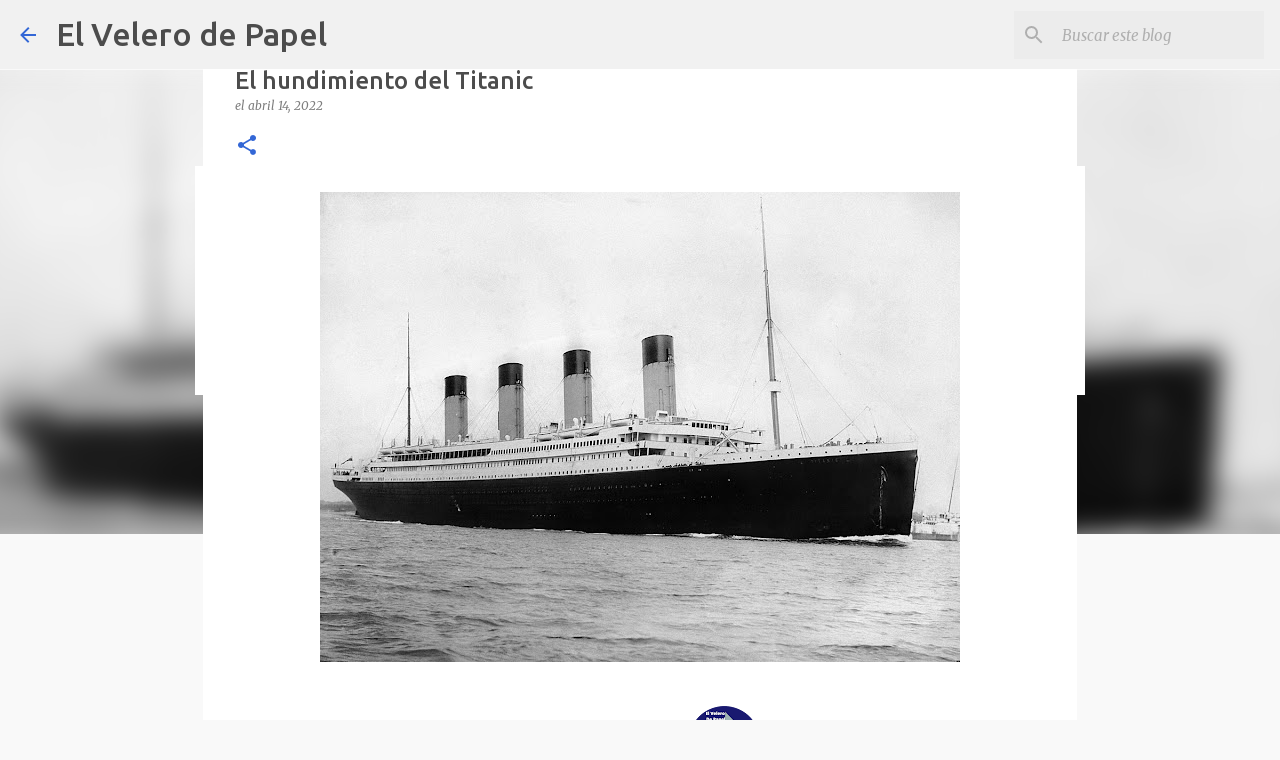

--- FILE ---
content_type: text/html; charset=UTF-8
request_url: https://www.elvelerodepapel.com/2022/04/el-hundimiento-del-titanic.html
body_size: 36356
content:
<!DOCTYPE html>
<html dir='ltr' lang='es' xmlns='http://www.w3.org/1999/xhtml' xmlns:b='http://www.google.com/2005/gml/b' xmlns:data='http://www.google.com/2005/gml/data' xmlns:expr='http://www.google.com/2005/gml/expr'>
<head>
<meta content='width=device-width, initial-scale=1' name='viewport'/>
<title>El hundimiento del Titanic</title>
<meta content='text/html; charset=UTF-8' http-equiv='Content-Type'/>
<!-- Chrome, Firefox OS and Opera -->
<meta content='#f9f9f9' name='theme-color'/>
<!-- Windows Phone -->
<meta content='#f9f9f9' name='msapplication-navbutton-color'/>
<meta content='blogger' name='generator'/>
<link href='https://www.elvelerodepapel.com/favicon.ico' rel='icon' type='image/x-icon'/>
<link href='https://www.elvelerodepapel.com/2022/04/el-hundimiento-del-titanic.html' rel='canonical'/>
<link rel="alternate" type="application/atom+xml" title="El Velero de Papel - Atom" href="https://www.elvelerodepapel.com/feeds/posts/default" />
<link rel="alternate" type="application/rss+xml" title="El Velero de Papel - RSS" href="https://www.elvelerodepapel.com/feeds/posts/default?alt=rss" />
<link rel="service.post" type="application/atom+xml" title="El Velero de Papel - Atom" href="https://www.blogger.com/feeds/4276856360338515305/posts/default" />

<link rel="alternate" type="application/atom+xml" title="El Velero de Papel - Atom" href="https://www.elvelerodepapel.com/feeds/5156697789747489740/comments/default" />
<!--Can't find substitution for tag [blog.ieCssRetrofitLinks]-->
<link href='https://blogger.googleusercontent.com/img/b/R29vZ2xl/AVvXsEipeqfVrNu2QIwQc63Pg3iFdc1KfGF9Afviro3ugJ3Q6DQxKcAB4dlsABS_HMLaQvAANAI-ppVjgHQBiMADdUO8yqDOkn-bac-FxEwVGrRU8lLTkxpdaJW_4cG4jPZvqeRYSo69_VmuhQ_D/w640-h470/1649972941743211-0.png' rel='image_src'/>
<meta content='https://www.elvelerodepapel.com/2022/04/el-hundimiento-del-titanic.html' property='og:url'/>
<meta content='El hundimiento del Titanic' property='og:title'/>
<meta content='el velero de papel, literatura, derecho, libros, novelas, cuentos, historia, reseña de libros, Canarias, Entrevistas, Periodismo, Fotografía,' property='og:description'/>
<meta content='https://blogger.googleusercontent.com/img/b/R29vZ2xl/AVvXsEipeqfVrNu2QIwQc63Pg3iFdc1KfGF9Afviro3ugJ3Q6DQxKcAB4dlsABS_HMLaQvAANAI-ppVjgHQBiMADdUO8yqDOkn-bac-FxEwVGrRU8lLTkxpdaJW_4cG4jPZvqeRYSo69_VmuhQ_D/w1200-h630-p-k-no-nu/1649972941743211-0.png' property='og:image'/>
<style type='text/css'>@font-face{font-family:'Lato';font-style:normal;font-weight:400;font-display:swap;src:url(//fonts.gstatic.com/s/lato/v25/S6uyw4BMUTPHjxAwXiWtFCfQ7A.woff2)format('woff2');unicode-range:U+0100-02BA,U+02BD-02C5,U+02C7-02CC,U+02CE-02D7,U+02DD-02FF,U+0304,U+0308,U+0329,U+1D00-1DBF,U+1E00-1E9F,U+1EF2-1EFF,U+2020,U+20A0-20AB,U+20AD-20C0,U+2113,U+2C60-2C7F,U+A720-A7FF;}@font-face{font-family:'Lato';font-style:normal;font-weight:400;font-display:swap;src:url(//fonts.gstatic.com/s/lato/v25/S6uyw4BMUTPHjx4wXiWtFCc.woff2)format('woff2');unicode-range:U+0000-00FF,U+0131,U+0152-0153,U+02BB-02BC,U+02C6,U+02DA,U+02DC,U+0304,U+0308,U+0329,U+2000-206F,U+20AC,U+2122,U+2191,U+2193,U+2212,U+2215,U+FEFF,U+FFFD;}@font-face{font-family:'Lato';font-style:normal;font-weight:700;font-display:swap;src:url(//fonts.gstatic.com/s/lato/v25/S6u9w4BMUTPHh6UVSwaPGQ3q5d0N7w.woff2)format('woff2');unicode-range:U+0100-02BA,U+02BD-02C5,U+02C7-02CC,U+02CE-02D7,U+02DD-02FF,U+0304,U+0308,U+0329,U+1D00-1DBF,U+1E00-1E9F,U+1EF2-1EFF,U+2020,U+20A0-20AB,U+20AD-20C0,U+2113,U+2C60-2C7F,U+A720-A7FF;}@font-face{font-family:'Lato';font-style:normal;font-weight:700;font-display:swap;src:url(//fonts.gstatic.com/s/lato/v25/S6u9w4BMUTPHh6UVSwiPGQ3q5d0.woff2)format('woff2');unicode-range:U+0000-00FF,U+0131,U+0152-0153,U+02BB-02BC,U+02C6,U+02DA,U+02DC,U+0304,U+0308,U+0329,U+2000-206F,U+20AC,U+2122,U+2191,U+2193,U+2212,U+2215,U+FEFF,U+FFFD;}@font-face{font-family:'Lato';font-style:normal;font-weight:900;font-display:swap;src:url(//fonts.gstatic.com/s/lato/v25/S6u9w4BMUTPHh50XSwaPGQ3q5d0N7w.woff2)format('woff2');unicode-range:U+0100-02BA,U+02BD-02C5,U+02C7-02CC,U+02CE-02D7,U+02DD-02FF,U+0304,U+0308,U+0329,U+1D00-1DBF,U+1E00-1E9F,U+1EF2-1EFF,U+2020,U+20A0-20AB,U+20AD-20C0,U+2113,U+2C60-2C7F,U+A720-A7FF;}@font-face{font-family:'Lato';font-style:normal;font-weight:900;font-display:swap;src:url(//fonts.gstatic.com/s/lato/v25/S6u9w4BMUTPHh50XSwiPGQ3q5d0.woff2)format('woff2');unicode-range:U+0000-00FF,U+0131,U+0152-0153,U+02BB-02BC,U+02C6,U+02DA,U+02DC,U+0304,U+0308,U+0329,U+2000-206F,U+20AC,U+2122,U+2191,U+2193,U+2212,U+2215,U+FEFF,U+FFFD;}@font-face{font-family:'Merriweather';font-style:italic;font-weight:300;font-stretch:100%;font-display:swap;src:url(//fonts.gstatic.com/s/merriweather/v33/u-4c0qyriQwlOrhSvowK_l5-eTxCVx0ZbwLvKH2Gk9hLmp0v5yA-xXPqCzLvF-adrHOg7iDTFw.woff2)format('woff2');unicode-range:U+0460-052F,U+1C80-1C8A,U+20B4,U+2DE0-2DFF,U+A640-A69F,U+FE2E-FE2F;}@font-face{font-family:'Merriweather';font-style:italic;font-weight:300;font-stretch:100%;font-display:swap;src:url(//fonts.gstatic.com/s/merriweather/v33/u-4c0qyriQwlOrhSvowK_l5-eTxCVx0ZbwLvKH2Gk9hLmp0v5yA-xXPqCzLvF--drHOg7iDTFw.woff2)format('woff2');unicode-range:U+0301,U+0400-045F,U+0490-0491,U+04B0-04B1,U+2116;}@font-face{font-family:'Merriweather';font-style:italic;font-weight:300;font-stretch:100%;font-display:swap;src:url(//fonts.gstatic.com/s/merriweather/v33/u-4c0qyriQwlOrhSvowK_l5-eTxCVx0ZbwLvKH2Gk9hLmp0v5yA-xXPqCzLvF-SdrHOg7iDTFw.woff2)format('woff2');unicode-range:U+0102-0103,U+0110-0111,U+0128-0129,U+0168-0169,U+01A0-01A1,U+01AF-01B0,U+0300-0301,U+0303-0304,U+0308-0309,U+0323,U+0329,U+1EA0-1EF9,U+20AB;}@font-face{font-family:'Merriweather';font-style:italic;font-weight:300;font-stretch:100%;font-display:swap;src:url(//fonts.gstatic.com/s/merriweather/v33/u-4c0qyriQwlOrhSvowK_l5-eTxCVx0ZbwLvKH2Gk9hLmp0v5yA-xXPqCzLvF-WdrHOg7iDTFw.woff2)format('woff2');unicode-range:U+0100-02BA,U+02BD-02C5,U+02C7-02CC,U+02CE-02D7,U+02DD-02FF,U+0304,U+0308,U+0329,U+1D00-1DBF,U+1E00-1E9F,U+1EF2-1EFF,U+2020,U+20A0-20AB,U+20AD-20C0,U+2113,U+2C60-2C7F,U+A720-A7FF;}@font-face{font-family:'Merriweather';font-style:italic;font-weight:300;font-stretch:100%;font-display:swap;src:url(//fonts.gstatic.com/s/merriweather/v33/u-4c0qyriQwlOrhSvowK_l5-eTxCVx0ZbwLvKH2Gk9hLmp0v5yA-xXPqCzLvF-udrHOg7iA.woff2)format('woff2');unicode-range:U+0000-00FF,U+0131,U+0152-0153,U+02BB-02BC,U+02C6,U+02DA,U+02DC,U+0304,U+0308,U+0329,U+2000-206F,U+20AC,U+2122,U+2191,U+2193,U+2212,U+2215,U+FEFF,U+FFFD;}@font-face{font-family:'Merriweather';font-style:italic;font-weight:400;font-stretch:100%;font-display:swap;src:url(//fonts.gstatic.com/s/merriweather/v33/u-4c0qyriQwlOrhSvowK_l5-eTxCVx0ZbwLvKH2Gk9hLmp0v5yA-xXPqCzLvF-adrHOg7iDTFw.woff2)format('woff2');unicode-range:U+0460-052F,U+1C80-1C8A,U+20B4,U+2DE0-2DFF,U+A640-A69F,U+FE2E-FE2F;}@font-face{font-family:'Merriweather';font-style:italic;font-weight:400;font-stretch:100%;font-display:swap;src:url(//fonts.gstatic.com/s/merriweather/v33/u-4c0qyriQwlOrhSvowK_l5-eTxCVx0ZbwLvKH2Gk9hLmp0v5yA-xXPqCzLvF--drHOg7iDTFw.woff2)format('woff2');unicode-range:U+0301,U+0400-045F,U+0490-0491,U+04B0-04B1,U+2116;}@font-face{font-family:'Merriweather';font-style:italic;font-weight:400;font-stretch:100%;font-display:swap;src:url(//fonts.gstatic.com/s/merriweather/v33/u-4c0qyriQwlOrhSvowK_l5-eTxCVx0ZbwLvKH2Gk9hLmp0v5yA-xXPqCzLvF-SdrHOg7iDTFw.woff2)format('woff2');unicode-range:U+0102-0103,U+0110-0111,U+0128-0129,U+0168-0169,U+01A0-01A1,U+01AF-01B0,U+0300-0301,U+0303-0304,U+0308-0309,U+0323,U+0329,U+1EA0-1EF9,U+20AB;}@font-face{font-family:'Merriweather';font-style:italic;font-weight:400;font-stretch:100%;font-display:swap;src:url(//fonts.gstatic.com/s/merriweather/v33/u-4c0qyriQwlOrhSvowK_l5-eTxCVx0ZbwLvKH2Gk9hLmp0v5yA-xXPqCzLvF-WdrHOg7iDTFw.woff2)format('woff2');unicode-range:U+0100-02BA,U+02BD-02C5,U+02C7-02CC,U+02CE-02D7,U+02DD-02FF,U+0304,U+0308,U+0329,U+1D00-1DBF,U+1E00-1E9F,U+1EF2-1EFF,U+2020,U+20A0-20AB,U+20AD-20C0,U+2113,U+2C60-2C7F,U+A720-A7FF;}@font-face{font-family:'Merriweather';font-style:italic;font-weight:400;font-stretch:100%;font-display:swap;src:url(//fonts.gstatic.com/s/merriweather/v33/u-4c0qyriQwlOrhSvowK_l5-eTxCVx0ZbwLvKH2Gk9hLmp0v5yA-xXPqCzLvF-udrHOg7iA.woff2)format('woff2');unicode-range:U+0000-00FF,U+0131,U+0152-0153,U+02BB-02BC,U+02C6,U+02DA,U+02DC,U+0304,U+0308,U+0329,U+2000-206F,U+20AC,U+2122,U+2191,U+2193,U+2212,U+2215,U+FEFF,U+FFFD;}@font-face{font-family:'Merriweather';font-style:normal;font-weight:400;font-stretch:100%;font-display:swap;src:url(//fonts.gstatic.com/s/merriweather/v33/u-4e0qyriQwlOrhSvowK_l5UcA6zuSYEqOzpPe3HOZJ5eX1WtLaQwmYiSeqnJ-mXq1Gi3iE.woff2)format('woff2');unicode-range:U+0460-052F,U+1C80-1C8A,U+20B4,U+2DE0-2DFF,U+A640-A69F,U+FE2E-FE2F;}@font-face{font-family:'Merriweather';font-style:normal;font-weight:400;font-stretch:100%;font-display:swap;src:url(//fonts.gstatic.com/s/merriweather/v33/u-4e0qyriQwlOrhSvowK_l5UcA6zuSYEqOzpPe3HOZJ5eX1WtLaQwmYiSequJ-mXq1Gi3iE.woff2)format('woff2');unicode-range:U+0301,U+0400-045F,U+0490-0491,U+04B0-04B1,U+2116;}@font-face{font-family:'Merriweather';font-style:normal;font-weight:400;font-stretch:100%;font-display:swap;src:url(//fonts.gstatic.com/s/merriweather/v33/u-4e0qyriQwlOrhSvowK_l5UcA6zuSYEqOzpPe3HOZJ5eX1WtLaQwmYiSeqlJ-mXq1Gi3iE.woff2)format('woff2');unicode-range:U+0102-0103,U+0110-0111,U+0128-0129,U+0168-0169,U+01A0-01A1,U+01AF-01B0,U+0300-0301,U+0303-0304,U+0308-0309,U+0323,U+0329,U+1EA0-1EF9,U+20AB;}@font-face{font-family:'Merriweather';font-style:normal;font-weight:400;font-stretch:100%;font-display:swap;src:url(//fonts.gstatic.com/s/merriweather/v33/u-4e0qyriQwlOrhSvowK_l5UcA6zuSYEqOzpPe3HOZJ5eX1WtLaQwmYiSeqkJ-mXq1Gi3iE.woff2)format('woff2');unicode-range:U+0100-02BA,U+02BD-02C5,U+02C7-02CC,U+02CE-02D7,U+02DD-02FF,U+0304,U+0308,U+0329,U+1D00-1DBF,U+1E00-1E9F,U+1EF2-1EFF,U+2020,U+20A0-20AB,U+20AD-20C0,U+2113,U+2C60-2C7F,U+A720-A7FF;}@font-face{font-family:'Merriweather';font-style:normal;font-weight:400;font-stretch:100%;font-display:swap;src:url(//fonts.gstatic.com/s/merriweather/v33/u-4e0qyriQwlOrhSvowK_l5UcA6zuSYEqOzpPe3HOZJ5eX1WtLaQwmYiSeqqJ-mXq1Gi.woff2)format('woff2');unicode-range:U+0000-00FF,U+0131,U+0152-0153,U+02BB-02BC,U+02C6,U+02DA,U+02DC,U+0304,U+0308,U+0329,U+2000-206F,U+20AC,U+2122,U+2191,U+2193,U+2212,U+2215,U+FEFF,U+FFFD;}@font-face{font-family:'Merriweather';font-style:normal;font-weight:700;font-stretch:100%;font-display:swap;src:url(//fonts.gstatic.com/s/merriweather/v33/u-4e0qyriQwlOrhSvowK_l5UcA6zuSYEqOzpPe3HOZJ5eX1WtLaQwmYiSeqnJ-mXq1Gi3iE.woff2)format('woff2');unicode-range:U+0460-052F,U+1C80-1C8A,U+20B4,U+2DE0-2DFF,U+A640-A69F,U+FE2E-FE2F;}@font-face{font-family:'Merriweather';font-style:normal;font-weight:700;font-stretch:100%;font-display:swap;src:url(//fonts.gstatic.com/s/merriweather/v33/u-4e0qyriQwlOrhSvowK_l5UcA6zuSYEqOzpPe3HOZJ5eX1WtLaQwmYiSequJ-mXq1Gi3iE.woff2)format('woff2');unicode-range:U+0301,U+0400-045F,U+0490-0491,U+04B0-04B1,U+2116;}@font-face{font-family:'Merriweather';font-style:normal;font-weight:700;font-stretch:100%;font-display:swap;src:url(//fonts.gstatic.com/s/merriweather/v33/u-4e0qyriQwlOrhSvowK_l5UcA6zuSYEqOzpPe3HOZJ5eX1WtLaQwmYiSeqlJ-mXq1Gi3iE.woff2)format('woff2');unicode-range:U+0102-0103,U+0110-0111,U+0128-0129,U+0168-0169,U+01A0-01A1,U+01AF-01B0,U+0300-0301,U+0303-0304,U+0308-0309,U+0323,U+0329,U+1EA0-1EF9,U+20AB;}@font-face{font-family:'Merriweather';font-style:normal;font-weight:700;font-stretch:100%;font-display:swap;src:url(//fonts.gstatic.com/s/merriweather/v33/u-4e0qyriQwlOrhSvowK_l5UcA6zuSYEqOzpPe3HOZJ5eX1WtLaQwmYiSeqkJ-mXq1Gi3iE.woff2)format('woff2');unicode-range:U+0100-02BA,U+02BD-02C5,U+02C7-02CC,U+02CE-02D7,U+02DD-02FF,U+0304,U+0308,U+0329,U+1D00-1DBF,U+1E00-1E9F,U+1EF2-1EFF,U+2020,U+20A0-20AB,U+20AD-20C0,U+2113,U+2C60-2C7F,U+A720-A7FF;}@font-face{font-family:'Merriweather';font-style:normal;font-weight:700;font-stretch:100%;font-display:swap;src:url(//fonts.gstatic.com/s/merriweather/v33/u-4e0qyriQwlOrhSvowK_l5UcA6zuSYEqOzpPe3HOZJ5eX1WtLaQwmYiSeqqJ-mXq1Gi.woff2)format('woff2');unicode-range:U+0000-00FF,U+0131,U+0152-0153,U+02BB-02BC,U+02C6,U+02DA,U+02DC,U+0304,U+0308,U+0329,U+2000-206F,U+20AC,U+2122,U+2191,U+2193,U+2212,U+2215,U+FEFF,U+FFFD;}@font-face{font-family:'Merriweather';font-style:normal;font-weight:900;font-stretch:100%;font-display:swap;src:url(//fonts.gstatic.com/s/merriweather/v33/u-4e0qyriQwlOrhSvowK_l5UcA6zuSYEqOzpPe3HOZJ5eX1WtLaQwmYiSeqnJ-mXq1Gi3iE.woff2)format('woff2');unicode-range:U+0460-052F,U+1C80-1C8A,U+20B4,U+2DE0-2DFF,U+A640-A69F,U+FE2E-FE2F;}@font-face{font-family:'Merriweather';font-style:normal;font-weight:900;font-stretch:100%;font-display:swap;src:url(//fonts.gstatic.com/s/merriweather/v33/u-4e0qyriQwlOrhSvowK_l5UcA6zuSYEqOzpPe3HOZJ5eX1WtLaQwmYiSequJ-mXq1Gi3iE.woff2)format('woff2');unicode-range:U+0301,U+0400-045F,U+0490-0491,U+04B0-04B1,U+2116;}@font-face{font-family:'Merriweather';font-style:normal;font-weight:900;font-stretch:100%;font-display:swap;src:url(//fonts.gstatic.com/s/merriweather/v33/u-4e0qyriQwlOrhSvowK_l5UcA6zuSYEqOzpPe3HOZJ5eX1WtLaQwmYiSeqlJ-mXq1Gi3iE.woff2)format('woff2');unicode-range:U+0102-0103,U+0110-0111,U+0128-0129,U+0168-0169,U+01A0-01A1,U+01AF-01B0,U+0300-0301,U+0303-0304,U+0308-0309,U+0323,U+0329,U+1EA0-1EF9,U+20AB;}@font-face{font-family:'Merriweather';font-style:normal;font-weight:900;font-stretch:100%;font-display:swap;src:url(//fonts.gstatic.com/s/merriweather/v33/u-4e0qyriQwlOrhSvowK_l5UcA6zuSYEqOzpPe3HOZJ5eX1WtLaQwmYiSeqkJ-mXq1Gi3iE.woff2)format('woff2');unicode-range:U+0100-02BA,U+02BD-02C5,U+02C7-02CC,U+02CE-02D7,U+02DD-02FF,U+0304,U+0308,U+0329,U+1D00-1DBF,U+1E00-1E9F,U+1EF2-1EFF,U+2020,U+20A0-20AB,U+20AD-20C0,U+2113,U+2C60-2C7F,U+A720-A7FF;}@font-face{font-family:'Merriweather';font-style:normal;font-weight:900;font-stretch:100%;font-display:swap;src:url(//fonts.gstatic.com/s/merriweather/v33/u-4e0qyriQwlOrhSvowK_l5UcA6zuSYEqOzpPe3HOZJ5eX1WtLaQwmYiSeqqJ-mXq1Gi.woff2)format('woff2');unicode-range:U+0000-00FF,U+0131,U+0152-0153,U+02BB-02BC,U+02C6,U+02DA,U+02DC,U+0304,U+0308,U+0329,U+2000-206F,U+20AC,U+2122,U+2191,U+2193,U+2212,U+2215,U+FEFF,U+FFFD;}@font-face{font-family:'Ubuntu';font-style:normal;font-weight:400;font-display:swap;src:url(//fonts.gstatic.com/s/ubuntu/v21/4iCs6KVjbNBYlgoKcg72nU6AF7xm.woff2)format('woff2');unicode-range:U+0460-052F,U+1C80-1C8A,U+20B4,U+2DE0-2DFF,U+A640-A69F,U+FE2E-FE2F;}@font-face{font-family:'Ubuntu';font-style:normal;font-weight:400;font-display:swap;src:url(//fonts.gstatic.com/s/ubuntu/v21/4iCs6KVjbNBYlgoKew72nU6AF7xm.woff2)format('woff2');unicode-range:U+0301,U+0400-045F,U+0490-0491,U+04B0-04B1,U+2116;}@font-face{font-family:'Ubuntu';font-style:normal;font-weight:400;font-display:swap;src:url(//fonts.gstatic.com/s/ubuntu/v21/4iCs6KVjbNBYlgoKcw72nU6AF7xm.woff2)format('woff2');unicode-range:U+1F00-1FFF;}@font-face{font-family:'Ubuntu';font-style:normal;font-weight:400;font-display:swap;src:url(//fonts.gstatic.com/s/ubuntu/v21/4iCs6KVjbNBYlgoKfA72nU6AF7xm.woff2)format('woff2');unicode-range:U+0370-0377,U+037A-037F,U+0384-038A,U+038C,U+038E-03A1,U+03A3-03FF;}@font-face{font-family:'Ubuntu';font-style:normal;font-weight:400;font-display:swap;src:url(//fonts.gstatic.com/s/ubuntu/v21/4iCs6KVjbNBYlgoKcQ72nU6AF7xm.woff2)format('woff2');unicode-range:U+0100-02BA,U+02BD-02C5,U+02C7-02CC,U+02CE-02D7,U+02DD-02FF,U+0304,U+0308,U+0329,U+1D00-1DBF,U+1E00-1E9F,U+1EF2-1EFF,U+2020,U+20A0-20AB,U+20AD-20C0,U+2113,U+2C60-2C7F,U+A720-A7FF;}@font-face{font-family:'Ubuntu';font-style:normal;font-weight:400;font-display:swap;src:url(//fonts.gstatic.com/s/ubuntu/v21/4iCs6KVjbNBYlgoKfw72nU6AFw.woff2)format('woff2');unicode-range:U+0000-00FF,U+0131,U+0152-0153,U+02BB-02BC,U+02C6,U+02DA,U+02DC,U+0304,U+0308,U+0329,U+2000-206F,U+20AC,U+2122,U+2191,U+2193,U+2212,U+2215,U+FEFF,U+FFFD;}@font-face{font-family:'Ubuntu';font-style:normal;font-weight:500;font-display:swap;src:url(//fonts.gstatic.com/s/ubuntu/v21/4iCv6KVjbNBYlgoCjC3jvWyNPYZvg7UI.woff2)format('woff2');unicode-range:U+0460-052F,U+1C80-1C8A,U+20B4,U+2DE0-2DFF,U+A640-A69F,U+FE2E-FE2F;}@font-face{font-family:'Ubuntu';font-style:normal;font-weight:500;font-display:swap;src:url(//fonts.gstatic.com/s/ubuntu/v21/4iCv6KVjbNBYlgoCjC3jtGyNPYZvg7UI.woff2)format('woff2');unicode-range:U+0301,U+0400-045F,U+0490-0491,U+04B0-04B1,U+2116;}@font-face{font-family:'Ubuntu';font-style:normal;font-weight:500;font-display:swap;src:url(//fonts.gstatic.com/s/ubuntu/v21/4iCv6KVjbNBYlgoCjC3jvGyNPYZvg7UI.woff2)format('woff2');unicode-range:U+1F00-1FFF;}@font-face{font-family:'Ubuntu';font-style:normal;font-weight:500;font-display:swap;src:url(//fonts.gstatic.com/s/ubuntu/v21/4iCv6KVjbNBYlgoCjC3js2yNPYZvg7UI.woff2)format('woff2');unicode-range:U+0370-0377,U+037A-037F,U+0384-038A,U+038C,U+038E-03A1,U+03A3-03FF;}@font-face{font-family:'Ubuntu';font-style:normal;font-weight:500;font-display:swap;src:url(//fonts.gstatic.com/s/ubuntu/v21/4iCv6KVjbNBYlgoCjC3jvmyNPYZvg7UI.woff2)format('woff2');unicode-range:U+0100-02BA,U+02BD-02C5,U+02C7-02CC,U+02CE-02D7,U+02DD-02FF,U+0304,U+0308,U+0329,U+1D00-1DBF,U+1E00-1E9F,U+1EF2-1EFF,U+2020,U+20A0-20AB,U+20AD-20C0,U+2113,U+2C60-2C7F,U+A720-A7FF;}@font-face{font-family:'Ubuntu';font-style:normal;font-weight:500;font-display:swap;src:url(//fonts.gstatic.com/s/ubuntu/v21/4iCv6KVjbNBYlgoCjC3jsGyNPYZvgw.woff2)format('woff2');unicode-range:U+0000-00FF,U+0131,U+0152-0153,U+02BB-02BC,U+02C6,U+02DA,U+02DC,U+0304,U+0308,U+0329,U+2000-206F,U+20AC,U+2122,U+2191,U+2193,U+2212,U+2215,U+FEFF,U+FFFD;}@font-face{font-family:'Ubuntu';font-style:normal;font-weight:700;font-display:swap;src:url(//fonts.gstatic.com/s/ubuntu/v21/4iCv6KVjbNBYlgoCxCvjvWyNPYZvg7UI.woff2)format('woff2');unicode-range:U+0460-052F,U+1C80-1C8A,U+20B4,U+2DE0-2DFF,U+A640-A69F,U+FE2E-FE2F;}@font-face{font-family:'Ubuntu';font-style:normal;font-weight:700;font-display:swap;src:url(//fonts.gstatic.com/s/ubuntu/v21/4iCv6KVjbNBYlgoCxCvjtGyNPYZvg7UI.woff2)format('woff2');unicode-range:U+0301,U+0400-045F,U+0490-0491,U+04B0-04B1,U+2116;}@font-face{font-family:'Ubuntu';font-style:normal;font-weight:700;font-display:swap;src:url(//fonts.gstatic.com/s/ubuntu/v21/4iCv6KVjbNBYlgoCxCvjvGyNPYZvg7UI.woff2)format('woff2');unicode-range:U+1F00-1FFF;}@font-face{font-family:'Ubuntu';font-style:normal;font-weight:700;font-display:swap;src:url(//fonts.gstatic.com/s/ubuntu/v21/4iCv6KVjbNBYlgoCxCvjs2yNPYZvg7UI.woff2)format('woff2');unicode-range:U+0370-0377,U+037A-037F,U+0384-038A,U+038C,U+038E-03A1,U+03A3-03FF;}@font-face{font-family:'Ubuntu';font-style:normal;font-weight:700;font-display:swap;src:url(//fonts.gstatic.com/s/ubuntu/v21/4iCv6KVjbNBYlgoCxCvjvmyNPYZvg7UI.woff2)format('woff2');unicode-range:U+0100-02BA,U+02BD-02C5,U+02C7-02CC,U+02CE-02D7,U+02DD-02FF,U+0304,U+0308,U+0329,U+1D00-1DBF,U+1E00-1E9F,U+1EF2-1EFF,U+2020,U+20A0-20AB,U+20AD-20C0,U+2113,U+2C60-2C7F,U+A720-A7FF;}@font-face{font-family:'Ubuntu';font-style:normal;font-weight:700;font-display:swap;src:url(//fonts.gstatic.com/s/ubuntu/v21/4iCv6KVjbNBYlgoCxCvjsGyNPYZvgw.woff2)format('woff2');unicode-range:U+0000-00FF,U+0131,U+0152-0153,U+02BB-02BC,U+02C6,U+02DA,U+02DC,U+0304,U+0308,U+0329,U+2000-206F,U+20AC,U+2122,U+2191,U+2193,U+2212,U+2215,U+FEFF,U+FFFD;}</style>
<style id='page-skin-1' type='text/css'><!--
/*! normalize.css v3.0.1 | MIT License | git.io/normalize */html{font-family:sans-serif;-ms-text-size-adjust:100%;-webkit-text-size-adjust:100%}body{margin:0}article,aside,details,figcaption,figure,footer,header,hgroup,main,nav,section,summary{display:block}audio,canvas,progress,video{display:inline-block;vertical-align:baseline}audio:not([controls]){display:none;height:0}[hidden],template{display:none}a{background:transparent}a:active,a:hover{outline:0}abbr[title]{border-bottom:1px dotted}b,strong{font-weight:bold}dfn{font-style:italic}h1{font-size:2em;margin:.67em 0}mark{background:#ff0;color:#000}small{font-size:80%}sub,sup{font-size:75%;line-height:0;position:relative;vertical-align:baseline}sup{top:-0.5em}sub{bottom:-0.25em}img{border:0}svg:not(:root){overflow:hidden}figure{margin:1em 40px}hr{-moz-box-sizing:content-box;box-sizing:content-box;height:0}pre{overflow:auto}code,kbd,pre,samp{font-family:monospace,monospace;font-size:1em}button,input,optgroup,select,textarea{color:inherit;font:inherit;margin:0}button{overflow:visible}button,select{text-transform:none}button,html input[type="button"],input[type="reset"],input[type="submit"]{-webkit-appearance:button;cursor:pointer}button[disabled],html input[disabled]{cursor:default}button::-moz-focus-inner,input::-moz-focus-inner{border:0;padding:0}input{line-height:normal}input[type="checkbox"],input[type="radio"]{box-sizing:border-box;padding:0}input[type="number"]::-webkit-inner-spin-button,input[type="number"]::-webkit-outer-spin-button{height:auto}input[type="search"]{-webkit-appearance:textfield;-moz-box-sizing:content-box;-webkit-box-sizing:content-box;box-sizing:content-box}input[type="search"]::-webkit-search-cancel-button,input[type="search"]::-webkit-search-decoration{-webkit-appearance:none}fieldset{border:1px solid #c0c0c0;margin:0 2px;padding:.35em .625em .75em}legend{border:0;padding:0}textarea{overflow:auto}optgroup{font-weight:bold}table{border-collapse:collapse;border-spacing:0}td,th{padding:0}
/*!************************************************
* Blogger Template Style
* Name: Emporio
**************************************************/
body{
overflow-wrap:break-word;
word-break:break-word;
word-wrap:break-word
}
.hidden{
display:none
}
.invisible{
visibility:hidden
}
.container::after,.float-container::after{
clear:both;
content:"";
display:table
}
.clearboth{
clear:both
}
#comments .comment .comment-actions,.subscribe-popup .FollowByEmail .follow-by-email-submit{
background:0 0;
border:0;
box-shadow:none;
color:#3367d6;
cursor:pointer;
font-size:14px;
font-weight:700;
outline:0;
text-decoration:none;
text-transform:uppercase;
width:auto
}
.dim-overlay{
background-color:rgba(0,0,0,.54);
height:100vh;
left:0;
position:fixed;
top:0;
width:100%
}
#sharing-dim-overlay{
background-color:transparent
}
input::-ms-clear{
display:none
}
.blogger-logo,.svg-icon-24.blogger-logo{
fill:#ff9800;
opacity:1
}
.skip-navigation{
background-color:#fff;
box-sizing:border-box;
color:#000;
display:block;
height:0;
left:0;
line-height:50px;
overflow:hidden;
padding-top:0;
position:fixed;
text-align:center;
top:0;
-webkit-transition:box-shadow .3s,height .3s,padding-top .3s;
transition:box-shadow .3s,height .3s,padding-top .3s;
width:100%;
z-index:900
}
.skip-navigation:focus{
box-shadow:0 4px 5px 0 rgba(0,0,0,.14),0 1px 10px 0 rgba(0,0,0,.12),0 2px 4px -1px rgba(0,0,0,.2);
height:50px
}
#main{
outline:0
}
.main-heading{
position:absolute;
clip:rect(1px,1px,1px,1px);
padding:0;
border:0;
height:1px;
width:1px;
overflow:hidden
}
.Attribution{
margin-top:1em;
text-align:center
}
.Attribution .blogger img,.Attribution .blogger svg{
vertical-align:bottom
}
.Attribution .blogger img{
margin-right:.5em
}
.Attribution div{
line-height:24px;
margin-top:.5em
}
.Attribution .copyright,.Attribution .image-attribution{
font-size:.7em;
margin-top:1.5em
}
.BLOG_mobile_video_class{
display:none
}
.bg-photo{
background-attachment:scroll!important
}
body .CSS_LIGHTBOX{
z-index:900
}
.extendable .show-less,.extendable .show-more{
border-color:#3367d6;
color:#3367d6;
margin-top:8px
}
.extendable .show-less.hidden,.extendable .show-more.hidden{
display:none
}
.inline-ad{
display:none;
max-width:100%;
overflow:hidden
}
.adsbygoogle{
display:block
}
#cookieChoiceInfo{
bottom:0;
top:auto
}
iframe.b-hbp-video{
border:0
}
.post-body img{
max-width:100%
}
.post-body iframe{
max-width:100%
}
.post-body a[imageanchor="1"]{
display:inline-block
}
.byline{
margin-right:1em
}
.byline:last-child{
margin-right:0
}
.link-copied-dialog{
max-width:520px;
outline:0
}
.link-copied-dialog .modal-dialog-buttons{
margin-top:8px
}
.link-copied-dialog .goog-buttonset-default{
background:0 0;
border:0
}
.link-copied-dialog .goog-buttonset-default:focus{
outline:0
}
.paging-control-container{
margin-bottom:16px
}
.paging-control-container .paging-control{
display:inline-block
}
.paging-control-container .comment-range-text::after,.paging-control-container .paging-control{
color:#3367d6
}
.paging-control-container .comment-range-text,.paging-control-container .paging-control{
margin-right:8px
}
.paging-control-container .comment-range-text::after,.paging-control-container .paging-control::after{
content:"\b7";
cursor:default;
padding-left:8px;
pointer-events:none
}
.paging-control-container .comment-range-text:last-child::after,.paging-control-container .paging-control:last-child::after{
content:none
}
.byline.reactions iframe{
height:20px
}
.b-notification{
color:#000;
background-color:#fff;
border-bottom:solid 1px #000;
box-sizing:border-box;
padding:16px 32px;
text-align:center
}
.b-notification.visible{
-webkit-transition:margin-top .3s cubic-bezier(.4,0,.2,1);
transition:margin-top .3s cubic-bezier(.4,0,.2,1)
}
.b-notification.invisible{
position:absolute
}
.b-notification-close{
position:absolute;
right:8px;
top:8px
}
.no-posts-message{
line-height:40px;
text-align:center
}
@media screen and (max-width:745px){
body.item-view .post-body a[imageanchor="1"][style*="float: left;"],body.item-view .post-body a[imageanchor="1"][style*="float: right;"]{
float:none!important;
clear:none!important
}
body.item-view .post-body a[imageanchor="1"] img{
display:block;
height:auto;
margin:0 auto
}
body.item-view .post-body>.separator:first-child>a[imageanchor="1"]:first-child{
margin-top:20px
}
.post-body a[imageanchor]{
display:block
}
body.item-view .post-body a[imageanchor="1"]{
margin-left:0!important;
margin-right:0!important
}
body.item-view .post-body a[imageanchor="1"]+a[imageanchor="1"]{
margin-top:16px
}
}
.item-control{
display:none
}
#comments{
border-top:1px dashed rgba(0,0,0,.54);
margin-top:20px;
padding:20px
}
#comments .comment-thread ol{
margin:0;
padding-left:0;
padding-left:0
}
#comments .comment .comment-replybox-single,#comments .comment-thread .comment-replies{
margin-left:60px
}
#comments .comment-thread .thread-count{
display:none
}
#comments .comment{
list-style-type:none;
padding:0 0 30px;
position:relative
}
#comments .comment .comment{
padding-bottom:8px
}
.comment .avatar-image-container{
position:absolute
}
.comment .avatar-image-container img{
border-radius:50%
}
.avatar-image-container svg,.comment .avatar-image-container .avatar-icon{
border-radius:50%;
border:solid 1px #3367d6;
box-sizing:border-box;
fill:#3367d6;
height:35px;
margin:0;
padding:7px;
width:35px
}
.comment .comment-block{
margin-top:10px;
margin-left:60px;
padding-bottom:0
}
#comments .comment-author-header-wrapper{
margin-left:40px
}
#comments .comment .thread-expanded .comment-block{
padding-bottom:20px
}
#comments .comment .comment-header .user,#comments .comment .comment-header .user a{
color:#4c4c4c;
font-style:normal;
font-weight:700
}
#comments .comment .comment-actions{
bottom:0;
margin-bottom:15px;
position:absolute
}
#comments .comment .comment-actions>*{
margin-right:8px
}
#comments .comment .comment-header .datetime{
bottom:0;
color:rgba(76,76,76,.54);
display:inline-block;
font-size:13px;
font-style:italic;
margin-left:8px
}
#comments .comment .comment-footer .comment-timestamp a,#comments .comment .comment-header .datetime a{
color:rgba(76,76,76,.54)
}
#comments .comment .comment-content,.comment .comment-body{
margin-top:12px;
word-break:break-word
}
.comment-body{
margin-bottom:12px
}
#comments.embed[data-num-comments="0"]{
border:0;
margin-top:0;
padding-top:0
}
#comments.embed[data-num-comments="0"] #comment-post-message,#comments.embed[data-num-comments="0"] div.comment-form>p,#comments.embed[data-num-comments="0"] p.comment-footer{
display:none
}
#comment-editor-src{
display:none
}
.comments .comments-content .loadmore.loaded{
max-height:0;
opacity:0;
overflow:hidden
}
.extendable .remaining-items{
height:0;
overflow:hidden;
-webkit-transition:height .3s cubic-bezier(.4,0,.2,1);
transition:height .3s cubic-bezier(.4,0,.2,1)
}
.extendable .remaining-items.expanded{
height:auto
}
.svg-icon-24,.svg-icon-24-button{
cursor:pointer;
height:24px;
width:24px;
min-width:24px
}
.touch-icon{
margin:-12px;
padding:12px
}
.touch-icon:active,.touch-icon:focus{
background-color:rgba(153,153,153,.4);
border-radius:50%
}
svg:not(:root).touch-icon{
overflow:visible
}
html[dir=rtl] .rtl-reversible-icon{
-webkit-transform:scaleX(-1);
-ms-transform:scaleX(-1);
transform:scaleX(-1)
}
.svg-icon-24-button,.touch-icon-button{
background:0 0;
border:0;
margin:0;
outline:0;
padding:0
}
.touch-icon-button .touch-icon:active,.touch-icon-button .touch-icon:focus{
background-color:transparent
}
.touch-icon-button:active .touch-icon,.touch-icon-button:focus .touch-icon{
background-color:rgba(153,153,153,.4);
border-radius:50%
}
.Profile .default-avatar-wrapper .avatar-icon{
border-radius:50%;
border:solid 1px #3367d6;
box-sizing:border-box;
fill:#3367d6;
margin:0
}
.Profile .individual .default-avatar-wrapper .avatar-icon{
padding:25px
}
.Profile .individual .avatar-icon,.Profile .individual .profile-img{
height:90px;
width:90px
}
.Profile .team .default-avatar-wrapper .avatar-icon{
padding:8px
}
.Profile .team .avatar-icon,.Profile .team .default-avatar-wrapper,.Profile .team .profile-img{
height:40px;
width:40px
}
.snippet-container{
margin:0;
position:relative;
overflow:hidden
}
.snippet-fade{
bottom:0;
box-sizing:border-box;
position:absolute;
width:96px
}
.snippet-fade{
right:0
}
.snippet-fade:after{
content:"\2026"
}
.snippet-fade:after{
float:right
}
.centered-top-container.sticky{
left:0;
position:fixed;
right:0;
top:0;
width:auto;
z-index:8;
-webkit-transition-property:opacity,-webkit-transform;
transition-property:opacity,-webkit-transform;
transition-property:transform,opacity;
transition-property:transform,opacity,-webkit-transform;
-webkit-transition-duration:.2s;
transition-duration:.2s;
-webkit-transition-timing-function:cubic-bezier(.4,0,.2,1);
transition-timing-function:cubic-bezier(.4,0,.2,1)
}
.centered-top-placeholder{
display:none
}
.collapsed-header .centered-top-placeholder{
display:block
}
.centered-top-container .Header .replaced h1,.centered-top-placeholder .Header .replaced h1{
display:none
}
.centered-top-container.sticky .Header .replaced h1{
display:block
}
.centered-top-container.sticky .Header .header-widget{
background:0 0
}
.centered-top-container.sticky .Header .header-image-wrapper{
display:none
}
.centered-top-container img,.centered-top-placeholder img{
max-width:100%
}
.collapsible{
-webkit-transition:height .3s cubic-bezier(.4,0,.2,1);
transition:height .3s cubic-bezier(.4,0,.2,1)
}
.collapsible,.collapsible>summary{
display:block;
overflow:hidden
}
.collapsible>:not(summary){
display:none
}
.collapsible[open]>:not(summary){
display:block
}
.collapsible:focus,.collapsible>summary:focus{
outline:0
}
.collapsible>summary{
cursor:pointer;
display:block;
padding:0
}
.collapsible:focus>summary,.collapsible>summary:focus{
background-color:transparent
}
.collapsible>summary::-webkit-details-marker{
display:none
}
.collapsible-title{
-webkit-box-align:center;
-webkit-align-items:center;
-ms-flex-align:center;
align-items:center;
display:-webkit-box;
display:-webkit-flex;
display:-ms-flexbox;
display:flex
}
.collapsible-title .title{
-webkit-box-flex:1;
-webkit-flex:1 1 auto;
-ms-flex:1 1 auto;
flex:1 1 auto;
-webkit-box-ordinal-group:1;
-webkit-order:0;
-ms-flex-order:0;
order:0;
overflow:hidden;
text-overflow:ellipsis;
white-space:nowrap
}
.collapsible-title .chevron-down,.collapsible[open] .collapsible-title .chevron-up{
display:block
}
.collapsible-title .chevron-up,.collapsible[open] .collapsible-title .chevron-down{
display:none
}
.flat-button{
cursor:pointer;
display:inline-block;
font-weight:700;
text-transform:uppercase;
border-radius:2px;
padding:8px;
margin:-8px
}
.flat-icon-button{
background:0 0;
border:0;
margin:0;
outline:0;
padding:0;
margin:-12px;
padding:12px;
cursor:pointer;
box-sizing:content-box;
display:inline-block;
line-height:0
}
.flat-icon-button,.flat-icon-button .splash-wrapper{
border-radius:50%
}
.flat-icon-button .splash.animate{
-webkit-animation-duration:.3s;
animation-duration:.3s
}
body#layout .bg-photo,body#layout .bg-photo-overlay{
display:none
}
body#layout .page_body{
padding:0;
position:relative;
top:0
}
body#layout .page{
display:inline-block;
left:inherit;
position:relative;
vertical-align:top;
width:540px
}
body#layout .centered{
max-width:954px
}
body#layout .navigation{
display:none
}
body#layout .sidebar-container{
display:inline-block;
width:40%
}
body#layout .hamburger-menu,body#layout .search{
display:none
}
.overflowable-container{
max-height:44px;
overflow:hidden;
position:relative
}
.overflow-button{
cursor:pointer
}
#overflowable-dim-overlay{
background:0 0
}
.overflow-popup{
box-shadow:0 2px 2px 0 rgba(0,0,0,.14),0 3px 1px -2px rgba(0,0,0,.2),0 1px 5px 0 rgba(0,0,0,.12);
background-color:#ffffff;
left:0;
max-width:calc(100% - 32px);
position:absolute;
top:0;
visibility:hidden;
z-index:101
}
.overflow-popup ul{
list-style:none
}
.overflow-popup .tabs li,.overflow-popup li{
display:block;
height:auto
}
.overflow-popup .tabs li{
padding-left:0;
padding-right:0
}
.overflow-button.hidden,.overflow-popup .tabs li.hidden,.overflow-popup li.hidden{
display:none
}
.widget.Sharing .sharing-button{
display:none
}
.widget.Sharing .sharing-buttons li{
padding:0
}
.widget.Sharing .sharing-buttons li span{
display:none
}
.post-share-buttons{
position:relative
}
.centered-bottom .share-buttons .svg-icon-24,.share-buttons .svg-icon-24{
fill:#3367d6
}
.sharing-open.touch-icon-button:active .touch-icon,.sharing-open.touch-icon-button:focus .touch-icon{
background-color:transparent
}
.share-buttons{
background-color:#ffffff;
border-radius:2px;
box-shadow:0 2px 2px 0 rgba(0,0,0,.14),0 3px 1px -2px rgba(0,0,0,.2),0 1px 5px 0 rgba(0,0,0,.12);
color:#000000;
list-style:none;
margin:0;
padding:8px 0;
position:absolute;
top:-11px;
min-width:200px;
z-index:101
}
.share-buttons.hidden{
display:none
}
.sharing-button{
background:0 0;
border:0;
margin:0;
outline:0;
padding:0;
cursor:pointer
}
.share-buttons li{
margin:0;
height:48px
}
.share-buttons li:last-child{
margin-bottom:0
}
.share-buttons li .sharing-platform-button{
box-sizing:border-box;
cursor:pointer;
display:block;
height:100%;
margin-bottom:0;
padding:0 16px;
position:relative;
width:100%
}
.share-buttons li .sharing-platform-button:focus,.share-buttons li .sharing-platform-button:hover{
background-color:rgba(128,128,128,.1);
outline:0
}
.share-buttons li svg[class*=" sharing-"],.share-buttons li svg[class^=sharing-]{
position:absolute;
top:10px
}
.share-buttons li span.sharing-platform-button{
position:relative;
top:0
}
.share-buttons li .platform-sharing-text{
display:block;
font-size:16px;
line-height:48px;
white-space:nowrap
}
.share-buttons li .platform-sharing-text{
margin-left:56px
}
.sidebar-container{
background-color:#f9f9f9;
max-width:280px;
overflow-y:auto;
-webkit-transition-property:-webkit-transform;
transition-property:-webkit-transform;
transition-property:transform;
transition-property:transform,-webkit-transform;
-webkit-transition-duration:.3s;
transition-duration:.3s;
-webkit-transition-timing-function:cubic-bezier(0,0,.2,1);
transition-timing-function:cubic-bezier(0,0,.2,1);
width:280px;
z-index:101;
-webkit-overflow-scrolling:touch
}
.sidebar-container .navigation{
line-height:0;
padding:16px
}
.sidebar-container .sidebar-back{
cursor:pointer
}
.sidebar-container .widget{
background:0 0;
margin:0 16px;
padding:16px 0
}
.sidebar-container .widget .title{
color:#000000;
margin:0
}
.sidebar-container .widget ul{
list-style:none;
margin:0;
padding:0
}
.sidebar-container .widget ul ul{
margin-left:1em
}
.sidebar-container .widget li{
font-size:16px;
line-height:normal
}
.sidebar-container .widget+.widget{
border-top:1px solid rgba(74,74,74,0.118)
}
.BlogArchive li{
margin:16px 0
}
.BlogArchive li:last-child{
margin-bottom:0
}
.Label li a{
display:inline-block
}
.BlogArchive .post-count,.Label .label-count{
float:right;
margin-left:.25em
}
.BlogArchive .post-count::before,.Label .label-count::before{
content:"("
}
.BlogArchive .post-count::after,.Label .label-count::after{
content:")"
}
.widget.Translate .skiptranslate>div{
display:block!important
}
.widget.Profile .profile-link{
display:-webkit-box;
display:-webkit-flex;
display:-ms-flexbox;
display:flex
}
.widget.Profile .team-member .default-avatar-wrapper,.widget.Profile .team-member .profile-img{
-webkit-box-flex:0;
-webkit-flex:0 0 auto;
-ms-flex:0 0 auto;
flex:0 0 auto;
margin-right:1em
}
.widget.Profile .individual .profile-link{
-webkit-box-orient:vertical;
-webkit-box-direction:normal;
-webkit-flex-direction:column;
-ms-flex-direction:column;
flex-direction:column
}
.widget.Profile .team .profile-link .profile-name{
-webkit-align-self:center;
-ms-flex-item-align:center;
align-self:center;
display:block;
-webkit-box-flex:1;
-webkit-flex:1 1 auto;
-ms-flex:1 1 auto;
flex:1 1 auto
}
.dim-overlay{
background-color:rgba(0,0,0,.54);
z-index:100
}
body.sidebar-visible{
overflow-y:hidden
}
@media screen and (max-width:680px){
.sidebar-container{
bottom:0;
position:fixed;
top:0;
left:auto;
right:0
}
.sidebar-container.sidebar-invisible{
-webkit-transition-timing-function:cubic-bezier(.4,0,.6,1);
transition-timing-function:cubic-bezier(.4,0,.6,1);
-webkit-transform:translateX(100%);
-ms-transform:translateX(100%);
transform:translateX(100%)
}
}
.dialog{
box-shadow:0 2px 2px 0 rgba(0,0,0,.14),0 3px 1px -2px rgba(0,0,0,.2),0 1px 5px 0 rgba(0,0,0,.12);
background:#ffffff;
box-sizing:border-box;
color:#000000;
padding:30px;
position:fixed;
text-align:center;
width:calc(100% - 24px);
z-index:101
}
.dialog input[type=email],.dialog input[type=text]{
background-color:transparent;
border:0;
border-bottom:solid 1px rgba(0,0,0,.12);
color:#000000;
display:block;
font-family:Ubuntu, sans-serif;
font-size:16px;
line-height:24px;
margin:auto;
padding-bottom:7px;
outline:0;
text-align:center;
width:100%
}
.dialog input[type=email]::-webkit-input-placeholder,.dialog input[type=text]::-webkit-input-placeholder{
color:rgba(0,0,0,.5)
}
.dialog input[type=email]::-moz-placeholder,.dialog input[type=text]::-moz-placeholder{
color:rgba(0,0,0,.5)
}
.dialog input[type=email]:-ms-input-placeholder,.dialog input[type=text]:-ms-input-placeholder{
color:rgba(0,0,0,.5)
}
.dialog input[type=email]::-ms-input-placeholder,.dialog input[type=text]::-ms-input-placeholder{
color:rgba(0,0,0,.5)
}
.dialog input[type=email]::placeholder,.dialog input[type=text]::placeholder{
color:rgba(0,0,0,.5)
}
.dialog input[type=email]:focus,.dialog input[type=text]:focus{
border-bottom:solid 2px #3367d6;
padding-bottom:6px
}
.dialog input.no-cursor{
color:transparent;
text-shadow:0 0 0 #000000
}
.dialog input.no-cursor:focus{
outline:0
}
.dialog input.no-cursor:focus{
outline:0
}
.dialog input[type=submit]{
font-family:Ubuntu, sans-serif
}
.dialog .goog-buttonset-default{
color:#3367d6
}
.loading-spinner-large{
-webkit-animation:mspin-rotate 1.568s infinite linear;
animation:mspin-rotate 1.568s infinite linear;
height:48px;
overflow:hidden;
position:absolute;
width:48px;
z-index:200
}
.loading-spinner-large>div{
-webkit-animation:mspin-revrot 5332ms infinite steps(4);
animation:mspin-revrot 5332ms infinite steps(4)
}
.loading-spinner-large>div>div{
-webkit-animation:mspin-singlecolor-large-film 1333ms infinite steps(81);
animation:mspin-singlecolor-large-film 1333ms infinite steps(81);
background-size:100%;
height:48px;
width:3888px
}
.mspin-black-large>div>div,.mspin-grey_54-large>div>div{
background-image:url(https://www.blogblog.com/indie/mspin_black_large.svg)
}
.mspin-white-large>div>div{
background-image:url(https://www.blogblog.com/indie/mspin_white_large.svg)
}
.mspin-grey_54-large{
opacity:.54
}
@-webkit-keyframes mspin-singlecolor-large-film{
from{
-webkit-transform:translateX(0);
transform:translateX(0)
}
to{
-webkit-transform:translateX(-3888px);
transform:translateX(-3888px)
}
}
@keyframes mspin-singlecolor-large-film{
from{
-webkit-transform:translateX(0);
transform:translateX(0)
}
to{
-webkit-transform:translateX(-3888px);
transform:translateX(-3888px)
}
}
@-webkit-keyframes mspin-rotate{
from{
-webkit-transform:rotate(0);
transform:rotate(0)
}
to{
-webkit-transform:rotate(360deg);
transform:rotate(360deg)
}
}
@keyframes mspin-rotate{
from{
-webkit-transform:rotate(0);
transform:rotate(0)
}
to{
-webkit-transform:rotate(360deg);
transform:rotate(360deg)
}
}
@-webkit-keyframes mspin-revrot{
from{
-webkit-transform:rotate(0);
transform:rotate(0)
}
to{
-webkit-transform:rotate(-360deg);
transform:rotate(-360deg)
}
}
@keyframes mspin-revrot{
from{
-webkit-transform:rotate(0);
transform:rotate(0)
}
to{
-webkit-transform:rotate(-360deg);
transform:rotate(-360deg)
}
}
.subscribe-popup{
max-width:364px
}
.subscribe-popup h3{
color:#4c4c4c;
font-size:1.8em;
margin-top:0
}
.subscribe-popup .FollowByEmail h3{
display:none
}
.subscribe-popup .FollowByEmail .follow-by-email-submit{
color:#3367d6;
display:inline-block;
margin:0 auto;
margin-top:24px;
width:auto;
white-space:normal
}
.subscribe-popup .FollowByEmail .follow-by-email-submit:disabled{
cursor:default;
opacity:.3
}
@media (max-width:800px){
.blog-name div.widget.Subscribe{
margin-bottom:16px
}
body.item-view .blog-name div.widget.Subscribe{
margin:8px auto 16px auto;
width:100%
}
}
.sidebar-container .svg-icon-24{
fill:#3367d6
}
.centered-top .svg-icon-24{
fill:#3367d6
}
.centered-bottom .svg-icon-24.touch-icon,.centered-bottom a .svg-icon-24,.centered-bottom button .svg-icon-24{
fill:#3367d6
}
.post-wrapper .svg-icon-24.touch-icon,.post-wrapper a .svg-icon-24,.post-wrapper button .svg-icon-24{
fill:#3367d6
}
.centered-bottom .share-buttons .svg-icon-24,.share-buttons .svg-icon-24{
fill:#3367d6
}
.svg-icon-24.hamburger-menu{
fill:#3367d6
}
body#layout .page_body{
padding:0;
position:relative;
top:0
}
body#layout .page{
display:inline-block;
left:inherit;
position:relative;
vertical-align:top;
width:540px
}
body{
background:#f7f7f7 none repeat scroll top left;
background-color:#f9f9f9;
background-size:cover;
color:#000000;
font:400 16px Ubuntu, sans-serif;
margin:0;
min-height:100vh
}
h3,h3.title{
color:#000000
}
.post-wrapper .post-title,.post-wrapper .post-title a,.post-wrapper .post-title a:hover,.post-wrapper .post-title a:visited{
color:#4c4c4c
}
a{
color:#3367d6;
font-style:normal;
text-decoration:none
}
a:visited{
color:#3367d6
}
a:hover{
color:#3367d6
}
blockquote{
color:#585858;
font:400 16px Ubuntu, sans-serif;
font-size:x-large;
font-style:italic;
font-weight:300;
text-align:center
}
.dim-overlay{
z-index:100
}
.page{
box-sizing:border-box;
display:-webkit-box;
display:-webkit-flex;
display:-ms-flexbox;
display:flex;
-webkit-box-orient:vertical;
-webkit-box-direction:normal;
-webkit-flex-direction:column;
-ms-flex-direction:column;
flex-direction:column;
min-height:100vh;
padding-bottom:1em
}
.page>*{
-webkit-box-flex:0;
-webkit-flex:0 0 auto;
-ms-flex:0 0 auto;
flex:0 0 auto
}
.page>#footer{
margin-top:auto
}
.bg-photo-container{
overflow:hidden
}
.bg-photo-container,.bg-photo-container .bg-photo{
height:464px;
width:100%
}
.bg-photo-container .bg-photo{
background-position:center;
background-size:cover;
z-index:-1
}
.centered{
margin:0 auto;
position:relative;
width:1482px
}
.centered .main,.centered .main-container{
float:left
}
.centered .main{
padding-bottom:1em
}
.centered .centered-bottom::after{
clear:both;
content:"";
display:table
}
@media (min-width:1626px){
.page_body.has-vertical-ads .centered{
width:1625px
}
}
@media (min-width:1225px) and (max-width:1482px){
.centered{
width:1081px
}
}
@media (min-width:1225px) and (max-width:1625px){
.page_body.has-vertical-ads .centered{
width:1224px
}
}
@media (max-width:1224px){
.centered{
width:680px
}
}
@media (max-width:680px){
.centered{
max-width:600px;
width:100%
}
}
.feed-view .post-wrapper.hero,.main,.main-container,.post-filter-message,.top-nav .section{
width:1187px
}
@media (min-width:1225px) and (max-width:1482px){
.feed-view .post-wrapper.hero,.main,.main-container,.post-filter-message,.top-nav .section{
width:786px
}
}
@media (min-width:1225px) and (max-width:1625px){
.feed-view .page_body.has-vertical-ads .post-wrapper.hero,.page_body.has-vertical-ads .feed-view .post-wrapper.hero,.page_body.has-vertical-ads .main,.page_body.has-vertical-ads .main-container,.page_body.has-vertical-ads .post-filter-message,.page_body.has-vertical-ads .top-nav .section{
width:786px
}
}
@media (max-width:1224px){
.feed-view .post-wrapper.hero,.main,.main-container,.post-filter-message,.top-nav .section{
width:auto
}
}
.widget .title{
font-size:18px;
line-height:28px;
margin:18px 0
}
.extendable .show-less,.extendable .show-more{
color:#3367d6;
font:500 12px Ubuntu, sans-serif;
cursor:pointer;
text-transform:uppercase;
margin:0 -16px;
padding:16px
}
.widget.Profile{
font:400 16px Ubuntu, sans-serif
}
.sidebar-container .widget.Profile{
padding:16px
}
.widget.Profile h2{
display:none
}
.widget.Profile .title{
margin:16px 32px
}
.widget.Profile .profile-img{
border-radius:50%
}
.widget.Profile .individual{
display:-webkit-box;
display:-webkit-flex;
display:-ms-flexbox;
display:flex
}
.widget.Profile .individual .profile-info{
-webkit-align-self:center;
-ms-flex-item-align:center;
align-self:center;
margin-left:16px
}
.widget.Profile .profile-datablock{
margin-top:0;
margin-bottom:.75em
}
.widget.Profile .profile-link{
background-image:none!important;
font-family:inherit;
overflow:hidden;
max-width:100%
}
.widget.Profile .individual .profile-link{
margin:0 -10px;
padding:0 10px;
display:block
}
.widget.Profile .individual .profile-data a.profile-link.g-profile,.widget.Profile .team a.profile-link.g-profile .profile-name{
font:500 16px Ubuntu, sans-serif;
color:#000000;
margin-bottom:.75em
}
.widget.Profile .individual .profile-data a.profile-link.g-profile{
line-height:1.25
}
.widget.Profile .individual>a:first-child{
-webkit-flex-shrink:0;
-ms-flex-negative:0;
flex-shrink:0
}
.widget.Profile dd{
margin:0
}
.widget.Profile ul{
list-style:none;
padding:0
}
.widget.Profile ul li{
margin:10px 0 30px
}
.widget.Profile .team .extendable,.widget.Profile .team .extendable .first-items,.widget.Profile .team .extendable .remaining-items{
margin:0;
padding:0;
max-width:100%
}
.widget.Profile .team-member .profile-name-container{
-webkit-box-flex:0;
-webkit-flex:0 1 auto;
-ms-flex:0 1 auto;
flex:0 1 auto
}
.widget.Profile .team .extendable .show-less,.widget.Profile .team .extendable .show-more{
position:relative;
left:56px
}
#comments a,.post-wrapper a{
color:#3367d6
}
div.widget.Blog .blog-posts .post-outer{
border:0
}
div.widget.Blog .post-outer{
padding-bottom:0
}
.post .thumb{
float:left;
height:20%;
width:20%
}
.no-posts-message,.status-msg-body{
margin:10px 0
}
.blog-pager{
text-align:center
}
.post-title{
margin:0
}
.post-title,.post-title a{
font:500 24px Ubuntu, sans-serif
}
.post-body{
color:#000000;
display:block;
font:400 16px Merriweather, Georgia, serif;
line-height:32px;
margin:0
}
.post-snippet{
color:#000000;
font:400 14px Merriweather, Georgia, serif;
line-height:24px;
margin:8px 0;
max-height:72px
}
.post-snippet .snippet-fade{
background:-webkit-linear-gradient(left,#ffffff 0,#ffffff 20%,rgba(255, 255, 255, 0) 100%);
background:linear-gradient(to left,#ffffff 0,#ffffff 20%,rgba(255, 255, 255, 0) 100%);
color:#000000;
bottom:0;
position:absolute
}
.post-body img{
height:inherit;
max-width:100%
}
.byline,.byline.post-author a,.byline.post-timestamp a{
color:#7e7e7e;
font:italic 400 12px Merriweather, Georgia, serif
}
.byline.post-author{
text-transform:lowercase
}
.byline.post-author a{
text-transform:none
}
.item-byline .byline,.post-header .byline{
margin-right:0
}
.post-share-buttons .share-buttons{
background:#ffffff;
color:#000000;
font:400 14px Ubuntu, sans-serif
}
.tr-caption{
color:#585858;
font:400 16px Ubuntu, sans-serif;
font-size:1.1em;
font-style:italic
}
.post-filter-message{
background-color:#3367d6;
box-sizing:border-box;
color:#ffffff;
display:-webkit-box;
display:-webkit-flex;
display:-ms-flexbox;
display:flex;
font:italic 400 18px Merriweather, Georgia, serif;
margin-bottom:16px;
margin-top:32px;
padding:12px 16px
}
.post-filter-message>div:first-child{
-webkit-box-flex:1;
-webkit-flex:1 0 auto;
-ms-flex:1 0 auto;
flex:1 0 auto
}
.post-filter-message a{
color:#3367d6;
font:500 12px Ubuntu, sans-serif;
cursor:pointer;
text-transform:uppercase;
color:#ffffff;
padding-left:30px;
white-space:nowrap
}
.post-filter-message .search-label,.post-filter-message .search-query{
font-style:italic;
quotes:"\201c" "\201d" "\2018" "\2019"
}
.post-filter-message .search-label::before,.post-filter-message .search-query::before{
content:open-quote
}
.post-filter-message .search-label::after,.post-filter-message .search-query::after{
content:close-quote
}
#blog-pager{
margin-top:2em;
margin-bottom:1em
}
#blog-pager a{
color:#3367d6;
font:500 12px Ubuntu, sans-serif;
cursor:pointer;
text-transform:uppercase
}
.Label{
overflow-x:hidden
}
.Label ul{
list-style:none;
padding:0
}
.Label li{
display:inline-block;
overflow:hidden;
max-width:100%;
text-overflow:ellipsis;
white-space:nowrap
}
.Label .first-ten{
margin-top:16px
}
.Label .show-all{
border-color:#3367d6;
color:#3367d6;
cursor:pointer;
display:inline-block;
font-style:normal;
margin-top:8px;
text-transform:uppercase
}
.Label .show-all.hidden{
display:inline-block
}
.Label li a,.Label span.label-size,.byline.post-labels a{
background-color:rgba(51,103,214,.1);
border-radius:2px;
color:#3367d6;
cursor:pointer;
display:inline-block;
font:500 10.5px Ubuntu, sans-serif;
line-height:1.5;
margin:4px 4px 4px 0;
padding:4px 8px;
text-transform:uppercase;
vertical-align:middle
}
body.item-view .byline.post-labels a{
background-color:rgba(51,103,214,.1);
color:#3367d6
}
.FeaturedPost .item-thumbnail img{
max-width:100%
}
.sidebar-container .FeaturedPost .post-title a{
color:#3367d6;
font:500 14px Ubuntu, sans-serif
}
body.item-view .PopularPosts{
display:inline-block;
overflow-y:auto;
vertical-align:top;
width:280px
}
.PopularPosts h3.title{
font:500 16px Ubuntu, sans-serif
}
.PopularPosts .post-title{
margin:0 0 16px
}
.PopularPosts .post-title a{
color:#3367d6;
font:500 14px Ubuntu, sans-serif;
line-height:24px
}
.PopularPosts .item-thumbnail{
clear:both;
height:152px;
overflow-y:hidden;
width:100%
}
.PopularPosts .item-thumbnail img{
padding:0;
width:100%
}
.PopularPosts .popular-posts-snippet{
color:#636363;
font:italic 400 14px Merriweather, Georgia, serif;
line-height:24px;
max-height:calc(24px * 4);
overflow:hidden
}
.PopularPosts .popular-posts-snippet .snippet-fade{
color:#636363
}
.PopularPosts .post{
margin:30px 0;
position:relative
}
.PopularPosts .post+.post{
padding-top:1em
}
.popular-posts-snippet .snippet-fade{
background:-webkit-linear-gradient(left,#f9f9f9 0,#f9f9f9 20%,rgba(249, 249, 249, 0) 100%);
background:linear-gradient(to left,#f9f9f9 0,#f9f9f9 20%,rgba(249, 249, 249, 0) 100%);
right:0;
height:24px;
line-height:24px;
position:absolute;
top:calc(24px * 3);
width:96px
}
.Attribution{
color:#000000
}
.Attribution a,.Attribution a:hover,.Attribution a:visited{
color:#3367d6
}
.Attribution svg{
fill:#7e7e7e
}
.inline-ad{
margin-bottom:16px
}
.item-view .inline-ad{
display:block
}
.vertical-ad-container{
float:left;
margin-left:15px;
min-height:1px;
width:128px
}
.item-view .vertical-ad-container{
margin-top:30px
}
.inline-ad-placeholder,.vertical-ad-placeholder{
background:#ffffff;
border:1px solid #000;
opacity:.9;
vertical-align:middle;
text-align:center
}
.inline-ad-placeholder span,.vertical-ad-placeholder span{
margin-top:290px;
display:block;
text-transform:uppercase;
font-weight:700;
color:#4c4c4c
}
.vertical-ad-placeholder{
height:600px
}
.vertical-ad-placeholder span{
margin-top:290px;
padding:0 40px
}
.inline-ad-placeholder{
height:90px
}
.inline-ad-placeholder span{
margin-top:35px
}
.centered-top-container.sticky,.sticky .centered-top{
background-color:#f1f1f1
}
.centered-top{
-webkit-box-align:start;
-webkit-align-items:flex-start;
-ms-flex-align:start;
align-items:flex-start;
display:-webkit-box;
display:-webkit-flex;
display:-ms-flexbox;
display:flex;
-webkit-flex-wrap:wrap;
-ms-flex-wrap:wrap;
flex-wrap:wrap;
margin:0 auto;
padding-top:40px;
max-width:1482px
}
.page_body.has-vertical-ads .centered-top{
max-width:1625px
}
.centered-top .blog-name,.centered-top .hamburger-section,.centered-top .search{
margin-left:16px
}
.centered-top .return_link{
-webkit-box-flex:0;
-webkit-flex:0 0 auto;
-ms-flex:0 0 auto;
flex:0 0 auto;
height:24px;
-webkit-box-ordinal-group:1;
-webkit-order:0;
-ms-flex-order:0;
order:0;
width:24px
}
.centered-top .blog-name{
-webkit-box-flex:1;
-webkit-flex:1 1 0;
-ms-flex:1 1 0px;
flex:1 1 0;
-webkit-box-ordinal-group:2;
-webkit-order:1;
-ms-flex-order:1;
order:1
}
.centered-top .search{
-webkit-box-flex:0;
-webkit-flex:0 0 auto;
-ms-flex:0 0 auto;
flex:0 0 auto;
-webkit-box-ordinal-group:3;
-webkit-order:2;
-ms-flex-order:2;
order:2
}
.centered-top .hamburger-section{
display:none;
-webkit-box-flex:0;
-webkit-flex:0 0 auto;
-ms-flex:0 0 auto;
flex:0 0 auto;
-webkit-box-ordinal-group:4;
-webkit-order:3;
-ms-flex-order:3;
order:3
}
.centered-top .subscribe-section-container{
-webkit-box-flex:1;
-webkit-flex:1 0 100%;
-ms-flex:1 0 100%;
flex:1 0 100%;
-webkit-box-ordinal-group:5;
-webkit-order:4;
-ms-flex-order:4;
order:4
}
.centered-top .top-nav{
-webkit-box-flex:1;
-webkit-flex:1 0 100%;
-ms-flex:1 0 100%;
flex:1 0 100%;
margin-top:32px;
-webkit-box-ordinal-group:6;
-webkit-order:5;
-ms-flex-order:5;
order:5
}
.sticky .centered-top{
-webkit-box-align:center;
-webkit-align-items:center;
-ms-flex-align:center;
align-items:center;
box-sizing:border-box;
-webkit-flex-wrap:nowrap;
-ms-flex-wrap:nowrap;
flex-wrap:nowrap;
padding:0 16px
}
.sticky .centered-top .blog-name{
-webkit-box-flex:0;
-webkit-flex:0 1 auto;
-ms-flex:0 1 auto;
flex:0 1 auto;
max-width:none;
min-width:0
}
.sticky .centered-top .subscribe-section-container{
border-left:1px solid rgba(74,74,74,0.298);
-webkit-box-flex:1;
-webkit-flex:1 0 auto;
-ms-flex:1 0 auto;
flex:1 0 auto;
margin:0 16px;
-webkit-box-ordinal-group:3;
-webkit-order:2;
-ms-flex-order:2;
order:2
}
.sticky .centered-top .search{
-webkit-box-flex:1;
-webkit-flex:1 0 auto;
-ms-flex:1 0 auto;
flex:1 0 auto;
-webkit-box-ordinal-group:4;
-webkit-order:3;
-ms-flex-order:3;
order:3
}
.sticky .centered-top .hamburger-section{
-webkit-box-ordinal-group:5;
-webkit-order:4;
-ms-flex-order:4;
order:4
}
.sticky .centered-top .top-nav{
display:none
}
.search{
position:relative;
width:250px
}
.search,.search .search-expand,.search .section{
height:48px
}
.search .search-expand{
background:0 0;
border:0;
margin:0;
outline:0;
padding:0;
display:none;
margin-left:auto
}
.search .search-expand-text{
display:none
}
.search .search-expand .svg-icon-24,.search .search-submit-container .svg-icon-24{
fill:rgba(74,74,74,0.376);
-webkit-transition:.3s fill cubic-bezier(.4,0,.2,1);
transition:.3s fill cubic-bezier(.4,0,.2,1)
}
.search h3{
display:none
}
.search .section{
background-color:rgba(74,74,74,0.027);
box-sizing:border-box;
right:0;
line-height:24px;
overflow-x:hidden;
position:absolute;
top:0;
-webkit-transition-duration:.3s;
transition-duration:.3s;
-webkit-transition-property:background-color,width;
transition-property:background-color,width;
-webkit-transition-timing-function:cubic-bezier(.4,0,.2,1);
transition-timing-function:cubic-bezier(.4,0,.2,1);
width:250px;
z-index:8
}
.search.focused .section{
background-color:rgba(74,74,74,0.027)
}
.search form{
display:-webkit-box;
display:-webkit-flex;
display:-ms-flexbox;
display:flex
}
.search form .search-submit-container{
-webkit-box-align:center;
-webkit-align-items:center;
-ms-flex-align:center;
align-items:center;
display:-webkit-box;
display:-webkit-flex;
display:-ms-flexbox;
display:flex;
-webkit-box-flex:0;
-webkit-flex:0 0 auto;
-ms-flex:0 0 auto;
flex:0 0 auto;
height:48px;
-webkit-box-ordinal-group:1;
-webkit-order:0;
-ms-flex-order:0;
order:0
}
.search form .search-input{
-webkit-box-flex:1;
-webkit-flex:1 1 auto;
-ms-flex:1 1 auto;
flex:1 1 auto;
-webkit-box-ordinal-group:2;
-webkit-order:1;
-ms-flex-order:1;
order:1
}
.search form .search-input input{
box-sizing:border-box;
height:48px;
width:100%
}
.search .search-submit-container input[type=submit]{
display:none
}
.search .search-submit-container .search-icon{
margin:0;
padding:12px 8px
}
.search .search-input input{
background:0 0;
border:0;
color:#4c4c4c;
font:400 16px Merriweather, Georgia, serif;
outline:0;
padding:0 8px
}
.search .search-input input::-webkit-input-placeholder{
color:rgba(74,74,74,0.376);
font:italic 400 15px Merriweather, Georgia, serif;
line-height:48px
}
.search .search-input input::-moz-placeholder{
color:rgba(74,74,74,0.376);
font:italic 400 15px Merriweather, Georgia, serif;
line-height:48px
}
.search .search-input input:-ms-input-placeholder{
color:rgba(74,74,74,0.376);
font:italic 400 15px Merriweather, Georgia, serif;
line-height:48px
}
.search .search-input input::-ms-input-placeholder{
color:rgba(74,74,74,0.376);
font:italic 400 15px Merriweather, Georgia, serif;
line-height:48px
}
.search .search-input input::placeholder{
color:rgba(74,74,74,0.376);
font:italic 400 15px Merriweather, Georgia, serif;
line-height:48px
}
.search .dim-overlay{
background-color:transparent
}
.centered-top .Header h1{
box-sizing:border-box;
color:#4c4c4c;
font:500 62px Ubuntu, sans-serif;
margin:0;
padding:0
}
.centered-top .Header h1 a,.centered-top .Header h1 a:hover,.centered-top .Header h1 a:visited{
color:inherit;
font-size:inherit
}
.centered-top .Header p{
color:#4c4c4c;
font:italic 300 14px Merriweather, Georgia, serif;
line-height:1.7;
margin:16px 0;
padding:0
}
.sticky .centered-top .Header h1{
color:#4c4c4c;
font-size:32px;
margin:16px 0;
padding:0;
overflow:hidden;
text-overflow:ellipsis;
white-space:nowrap
}
.sticky .centered-top .Header p{
display:none
}
.subscribe-section-container{
border-left:0;
margin:0
}
.subscribe-section-container .subscribe-button{
background:0 0;
border:0;
margin:0;
outline:0;
padding:0;
color:#3367d6;
cursor:pointer;
display:inline-block;
font:700 12px Ubuntu, sans-serif;
margin:0 auto;
padding:16px;
text-transform:uppercase;
white-space:nowrap
}
.top-nav .PageList h3{
margin-left:16px
}
.top-nav .PageList ul{
list-style:none;
margin:0;
padding:0
}
.top-nav .PageList ul li{
color:#3367d6;
font:500 12px Ubuntu, sans-serif;
cursor:pointer;
text-transform:uppercase;
font:700 12px Ubuntu, sans-serif
}
.top-nav .PageList ul li a{
background-color:#ffffff;
color:#3367d6;
display:block;
height:44px;
line-height:44px;
overflow:hidden;
padding:0 22px;
text-overflow:ellipsis;
vertical-align:middle
}
.top-nav .PageList ul li.selected a{
color:#3367d6
}
.top-nav .PageList ul li:first-child a{
padding-left:16px
}
.top-nav .PageList ul li:last-child a{
padding-right:16px
}
.top-nav .PageList .dim-overlay{
opacity:0
}
.top-nav .overflowable-contents li{
float:left;
max-width:100%
}
.top-nav .overflow-button{
-webkit-box-align:center;
-webkit-align-items:center;
-ms-flex-align:center;
align-items:center;
display:-webkit-box;
display:-webkit-flex;
display:-ms-flexbox;
display:flex;
height:44px;
-webkit-box-flex:0;
-webkit-flex:0 0 auto;
-ms-flex:0 0 auto;
flex:0 0 auto;
padding:0 16px;
position:relative;
-webkit-transition:opacity .3s cubic-bezier(.4,0,.2,1);
transition:opacity .3s cubic-bezier(.4,0,.2,1);
width:24px
}
.top-nav .overflow-button.hidden{
display:none
}
.top-nav .overflow-button svg{
margin-top:0
}
@media (max-width:1224px){
.search{
width:24px
}
.search .search-expand{
display:block;
position:relative;
z-index:8
}
.search .search-expand .search-expand-icon{
fill:transparent
}
.search .section{
background-color:rgba(74, 74, 74, 0);
width:32px;
z-index:7
}
.search.focused .section{
width:250px;
z-index:8
}
.search .search-submit-container .svg-icon-24{
fill:#3367d6
}
.search.focused .search-submit-container .svg-icon-24{
fill:rgba(74,74,74,0.376)
}
.blog-name,.return_link,.subscribe-section-container{
opacity:1;
-webkit-transition:opacity .3s cubic-bezier(.4,0,.2,1);
transition:opacity .3s cubic-bezier(.4,0,.2,1)
}
.centered-top.search-focused .blog-name,.centered-top.search-focused .return_link,.centered-top.search-focused .subscribe-section-container{
opacity:0
}
body.search-view .centered-top.search-focused .blog-name .section,body.search-view .centered-top.search-focused .subscribe-section-container{
display:none
}
}
@media (max-width:745px){
.top-nav .section.no-items#page_list_top{
display:none
}
.centered-top{
padding-top:16px
}
.centered-top .header_container{
margin:0 auto;
max-width:600px
}
.centered-top .hamburger-section{
-webkit-box-align:center;
-webkit-align-items:center;
-ms-flex-align:center;
align-items:center;
display:-webkit-box;
display:-webkit-flex;
display:-ms-flexbox;
display:flex;
height:48px;
margin-right:24px
}
.widget.Header h1{
font:500 36px Ubuntu, sans-serif;
padding:0
}
.top-nav .PageList{
max-width:100%;
overflow-x:auto
}
.centered-top-container.sticky .centered-top{
-webkit-flex-wrap:wrap;
-ms-flex-wrap:wrap;
flex-wrap:wrap
}
.centered-top-container.sticky .blog-name{
-webkit-box-flex:1;
-webkit-flex:1 1 0;
-ms-flex:1 1 0px;
flex:1 1 0
}
.centered-top-container.sticky .search{
-webkit-box-flex:0;
-webkit-flex:0 0 auto;
-ms-flex:0 0 auto;
flex:0 0 auto
}
.centered-top-container.sticky .hamburger-section,.centered-top-container.sticky .search{
margin-bottom:8px;
margin-top:8px
}
.centered-top-container.sticky .subscribe-section-container{
border:0;
-webkit-box-flex:1;
-webkit-flex:1 0 100%;
-ms-flex:1 0 100%;
flex:1 0 100%;
margin:-16px 0 0;
-webkit-box-ordinal-group:6;
-webkit-order:5;
-ms-flex-order:5;
order:5
}
body.item-view .centered-top-container.sticky .subscribe-section-container{
margin-left:24px
}
.centered-top-container.sticky .subscribe-button{
padding:8px 16px 16px;
margin-bottom:0
}
.centered-top-container.sticky .widget.Header h1{
font-size:16px;
margin:0
}
}
body.sidebar-visible .page{
overflow-y:scroll
}
.sidebar-container{
float:left;
margin-left:15px
}
.sidebar-container a{
font:400 14px Merriweather, Georgia, serif;
color:#3367d6
}
.sidebar-container .sidebar-back{
float:right
}
.sidebar-container .navigation{
display:none
}
.sidebar-container .widget{
margin:auto 0;
padding:24px
}
.sidebar-container .widget .title{
font:500 16px Ubuntu, sans-serif
}
@media (min-width:681px) and (max-width:1224px){
.error-view .sidebar-container{
display:none
}
}
@media (max-width:680px){
.sidebar-container{
margin-left:0;
max-width:none;
width:100%
}
.sidebar-container .navigation{
display:block;
padding:24px
}
.sidebar-container .navigation+.sidebar.section{
clear:both
}
.sidebar-container .widget{
padding-left:32px
}
.sidebar-container .widget.Profile{
padding-left:24px
}
}
.post-wrapper{
background-color:#ffffff;
position:relative
}
.feed-view .blog-posts{
margin-right:-15px;
width:calc(100% + 15px)
}
.feed-view .post-wrapper{
border-radius:0px;
float:left;
overflow:hidden;
-webkit-transition:.3s box-shadow cubic-bezier(.4,0,.2,1);
transition:.3s box-shadow cubic-bezier(.4,0,.2,1);
width:385px
}
.feed-view .post-wrapper:hover{
box-shadow:0 4px 5px 0 rgba(0,0,0,.14),0 1px 10px 0 rgba(0,0,0,.12),0 2px 4px -1px rgba(0,0,0,.2)
}
.feed-view .post-wrapper.hero{
background-position:center;
background-size:cover;
position:relative
}
.feed-view .post-wrapper .post,.feed-view .post-wrapper .post .snippet-thumbnail{
background-color:#ffffff;
padding:24px 16px
}
.feed-view .post-wrapper .snippet-thumbnail{
-webkit-transition:.3s opacity cubic-bezier(.4,0,.2,1);
transition:.3s opacity cubic-bezier(.4,0,.2,1)
}
.feed-view .post-wrapper.has-labels.image .snippet-thumbnail-container{
background-color:rgba(0, 0, 0, 1)
}
.feed-view .post-wrapper.has-labels:hover .snippet-thumbnail{
opacity:.7
}
.feed-view .inline-ad,.feed-view .post-wrapper{
margin-bottom:15px;
margin-top:0;
margin-right:15px;
margin-left:0
}
.feed-view .post-wrapper.hero .post-title a{
font-size:20px;
line-height:24px
}
.feed-view .post-wrapper.not-hero .post-title a{
font-size:16px;
line-height:24px
}
.feed-view .post-wrapper .post-title a{
display:block;
margin:-296px -16px;
padding:296px 16px;
position:relative;
text-overflow:ellipsis;
z-index:2
}
.feed-view .post-wrapper .byline,.feed-view .post-wrapper .comment-link{
position:relative;
z-index:3
}
.feed-view .not-hero.post-wrapper.no-image .post-title-container{
position:relative;
top:-90px
}
.feed-view .post-wrapper .post-header{
padding:5px 0
}
.feed-view .byline{
line-height:12px
}
.feed-view .hero .byline{
line-height:15.6px
}
.feed-view .hero .byline,.feed-view .hero .byline.post-author a,.feed-view .hero .byline.post-timestamp a{
font-size:14px
}
.feed-view .post-comment-link{
float:left
}
.feed-view .post-share-buttons{
float:right
}
.feed-view .header-buttons-byline{
margin-top:16px;
height:24px
}
.feed-view .header-buttons-byline .byline{
height:24px
}
.feed-view .post-header-right-buttons .post-comment-link,.feed-view .post-header-right-buttons .post-jump-link{
display:block;
float:left;
margin-left:16px
}
.feed-view .post .num_comments{
display:inline-block;
font:500 24px Ubuntu, sans-serif;
font-size:12px;
margin:-14px 6px 0;
vertical-align:middle
}
.feed-view .post-wrapper .post-jump-link{
float:right
}
.feed-view .post-wrapper .post-footer{
margin-top:15px
}
.feed-view .post-wrapper .snippet-thumbnail,.feed-view .post-wrapper .snippet-thumbnail-container{
height:184px;
overflow-y:hidden
}
.feed-view .post-wrapper .snippet-thumbnail{
display:block;
background-position:center;
background-size:cover;
width:100%
}
.feed-view .post-wrapper.hero .snippet-thumbnail,.feed-view .post-wrapper.hero .snippet-thumbnail-container{
height:272px;
overflow-y:hidden
}
@media (min-width:681px){
.feed-view .post-title a .snippet-container{
height:48px;
max-height:48px
}
.feed-view .post-title a .snippet-fade{
background:-webkit-linear-gradient(left,#ffffff 0,#ffffff 20%,rgba(255, 255, 255, 0) 100%);
background:linear-gradient(to left,#ffffff 0,#ffffff 20%,rgba(255, 255, 255, 0) 100%);
color:transparent;
height:24px;
width:96px
}
.feed-view .hero .post-title-container .post-title a .snippet-container{
height:24px;
max-height:24px
}
.feed-view .hero .post-title a .snippet-fade{
height:24px
}
.feed-view .post-header-left-buttons{
position:relative
}
.feed-view .post-header-left-buttons:hover .touch-icon{
opacity:1
}
.feed-view .hero.post-wrapper.no-image .post-authordate,.feed-view .hero.post-wrapper.no-image .post-title-container{
position:relative;
top:-150px
}
.feed-view .hero.post-wrapper.no-image .post-title-container{
text-align:center
}
.feed-view .hero.post-wrapper.no-image .post-authordate{
-webkit-box-pack:center;
-webkit-justify-content:center;
-ms-flex-pack:center;
justify-content:center
}
.feed-view .labels-outer-container{
margin:0 -4px;
opacity:0;
position:absolute;
top:20px;
-webkit-transition:.2s opacity;
transition:.2s opacity;
width:calc(100% - 2 * 16px)
}
.feed-view .post-wrapper.has-labels:hover .labels-outer-container{
opacity:1
}
.feed-view .labels-container{
max-height:calc(23.75px + 2 * 4px);
overflow:hidden
}
.feed-view .labels-container .labels-more,.feed-view .labels-container .overflow-button-container{
display:inline-block;
float:right
}
.feed-view .labels-items{
padding:0 4px
}
.feed-view .labels-container a{
display:inline-block;
max-width:calc(100% - 16px);
overflow-x:hidden;
text-overflow:ellipsis;
white-space:nowrap;
vertical-align:top
}
.feed-view .labels-more{
min-width:23.75px;
padding:0;
width:23.75px
}
.feed-view .labels-more{
margin-left:8px
}
.feed-view .byline.post-labels{
margin:0
}
.feed-view .byline.post-labels a,.feed-view .labels-more a{
background-color:#ffffff;
color:#3367d6;
box-shadow:0 0 2px 0 rgba(0,0,0,.18);
opacity:.9
}
.feed-view .labels-more a{
border-radius:50%;
display:inline-block;
font:500 10.5px Ubuntu, sans-serif;
line-height:23.75px;
height:23.75px;
padding:0;
text-align:center;
width:23.75px;
max-width:23.75px
}
}
@media (max-width:1224px){
.feed-view .centered{
padding-right:0
}
.feed-view .centered .main-container{
float:none
}
.feed-view .blog-posts{
margin-right:0;
width:auto
}
.feed-view .post-wrapper{
float:none
}
.feed-view .post-wrapper.hero{
width:680px
}
.feed-view .page_body .centered div.widget.FeaturedPost,.feed-view div.widget.Blog{
width:385px
}
.post-filter-message,.top-nav{
margin-top:32px
}
.widget.Header h1{
font:500 36px Ubuntu, sans-serif
}
.post-filter-message{
display:block
}
.post-filter-message a{
display:block;
margin-top:8px;
padding-left:0
}
.feed-view .not-hero .post-title-container .post-title a .snippet-container{
height:auto
}
.feed-view .vertical-ad-container{
display:none
}
.feed-view .blog-posts .inline-ad{
display:block
}
}
@media (max-width:680px){
.feed-view .centered .main{
float:none;
width:100%
}
.feed-view .centered .centered-bottom{
max-width:600px;
width:auto
}
.feed-view .centered-bottom .hero.post-wrapper,.feed-view .centered-bottom .post-wrapper{
max-width:600px;
width:auto
}
.feed-view #header{
width:auto
}
.feed-view .page_body .centered div.widget.FeaturedPost,.feed-view div.widget.Blog{
top:50px;
width:100%;
z-index:6
}
.feed-view .main>.widget .title,.feed-view .post-filter-message{
margin-left:8px;
margin-right:8px
}
.feed-view .hero.post-wrapper{
background-color:#3367d6;
border-radius:0;
height:416px
}
.feed-view .hero.post-wrapper .post{
bottom:0;
box-sizing:border-box;
margin:16px;
position:absolute;
width:calc(100% - 32px)
}
.feed-view .hero.no-image.post-wrapper .post{
box-shadow:0 0 16px rgba(0,0,0,.2);
padding-top:120px;
top:0
}
.feed-view .hero.no-image.post-wrapper .post-footer{
position:absolute;
bottom:16px;
width:calc(100% - 32px)
}
.hero.post-wrapper h3{
white-space:normal
}
.feed-view .post-wrapper h3,.feed-view .post-wrapper:hover h3{
width:auto
}
.feed-view .hero.post-wrapper{
margin:0 0 15px 0
}
.feed-view .inline-ad,.feed-view .post-wrapper{
margin:0 8px 16px
}
.feed-view .post-labels{
display:none
}
.feed-view .post-wrapper .snippet-thumbnail{
background-size:cover;
display:block;
height:184px;
margin:0;
max-height:184px;
width:100%
}
.feed-view .post-wrapper.hero .snippet-thumbnail,.feed-view .post-wrapper.hero .snippet-thumbnail-container{
height:416px;
max-height:416px
}
.feed-view .header-author-byline{
display:none
}
.feed-view .hero .header-author-byline{
display:block
}
}
.item-view .page_body{
padding-top:70px
}
.item-view .centered,.item-view .centered .main,.item-view .centered .main-container,.item-view .page_body.has-vertical-ads .centered,.item-view .page_body.has-vertical-ads .centered .main,.item-view .page_body.has-vertical-ads .centered .main-container{
width:100%
}
.item-view .main-container{
max-width:890px;
margin-right:15px
}
.item-view .centered-bottom{
max-width:1185px;
margin-left:auto;
margin-right:auto;
padding-right:0;
padding-top:0;
width:100%
}
.item-view .page_body.has-vertical-ads .centered-bottom{
max-width:1328px;
width:100%
}
.item-view .bg-photo{
-webkit-filter:blur(12px);
filter:blur(12px);
-webkit-transform:scale(1.05);
-ms-transform:scale(1.05);
transform:scale(1.05)
}
.item-view .bg-photo-container+.centered .centered-bottom{
margin-top:0
}
.item-view .bg-photo-container+.centered .centered-bottom .post-wrapper{
margin-top:-368px
}
.item-view .bg-photo-container+.centered-bottom{
margin-top:0
}
.item-view .inline-ad{
margin-bottom:0;
margin-top:30px;
padding-bottom:16px
}
.item-view .post-wrapper{
border-radius:0px 0px 0 0;
float:none;
height:auto;
margin:0;
padding:32px;
width:auto
}
.item-view .post-outer{
padding:8px
}
.item-view .comments{
border-radius:0 0 0px 0px;
color:#000000;
margin:0 8px 8px
}
.item-view .post-title{
font:500 24px Ubuntu, sans-serif
}
.item-view .post-header{
display:block;
width:auto
}
.item-view .post-share-buttons{
display:block;
margin-bottom:40px;
margin-top:20px
}
.item-view .post-footer{
display:block
}
.item-view .post-footer a{
color:#3367d6;
font:500 12px Ubuntu, sans-serif;
cursor:pointer;
text-transform:uppercase;
color:#3367d6
}
.item-view .post-footer-line{
border:0
}
.item-view .sidebar-container{
box-sizing:border-box;
margin-left:0;
margin-top:15px;
max-width:280px;
padding:0;
width:280px
}
.item-view .sidebar-container .widget{
padding:15px 0
}
@media (max-width:1328px){
.item-view .centered{
width:100%
}
.item-view .centered .centered-bottom{
margin-left:auto;
margin-right:auto;
padding-right:0;
padding-top:0;
width:100%
}
.item-view .centered .main-container{
float:none;
margin:0 auto
}
.item-view div.section.main div.widget.PopularPosts{
margin:0 2.5%;
position:relative;
top:0;
width:95%
}
.item-view .bg-photo-container+.centered .main{
margin-top:0
}
.item-view div.widget.Blog{
margin:auto;
width:100%
}
.item-view .post-share-buttons{
margin-bottom:32px
}
.item-view .sidebar-container{
float:none;
margin:0;
max-height:none;
max-width:none;
padding:0 15px;
position:static;
width:100%
}
.item-view .sidebar-container .section{
margin:15px auto;
max-width:480px
}
.item-view .sidebar-container .section .widget{
position:static;
width:100%
}
.item-view .vertical-ad-container{
display:none
}
.item-view .blog-posts .inline-ad{
display:block
}
}
@media (max-width:745px){
.item-view.has-subscribe .bg-photo-container,.item-view.has-subscribe .centered-bottom{
padding-top:88px
}
.item-view .bg-photo,.item-view .bg-photo-container{
width:auto;
height:296px
}
.item-view .bg-photo-container+.centered .centered-bottom .post-wrapper{
margin-top:-240px
}
.item-view .bg-photo-container+.centered .centered-bottom,.item-view .page_body.has-subscribe .bg-photo-container+.centered .centered-bottom{
margin-top:0
}
.item-view .post-outer{
background:#ffffff
}
.item-view .post-outer .post-wrapper{
padding:16px
}
.item-view .comments{
margin:0
}
}
#comments{
background:#ffffff;
border-top:1px solid rgba(74,74,74,0.118);
margin-top:0;
padding:32px
}
#comments .comment-form .title,#comments h3.title{
position:absolute;
clip:rect(1px,1px,1px,1px);
padding:0;
border:0;
height:1px;
width:1px;
overflow:hidden
}
#comments .comment-form{
border-bottom:1px solid rgba(74,74,74,0.118);
border-top:1px solid rgba(74,74,74,0.118)
}
.item-view #comments .comment-form h4{
position:absolute;
clip:rect(1px,1px,1px,1px);
padding:0;
border:0;
height:1px;
width:1px;
overflow:hidden
}
#comment-holder .continue{
display:none
}

--></style>
<style id='template-skin-1' type='text/css'><!--
body#layout .hidden,
body#layout .invisible {
display: inherit;
}
body#layout .centered-bottom {
position: relative;
}
body#layout .section.featured-post,
body#layout .section.main,
body#layout .section.vertical-ad-container {
float: left;
width: 55%;
}
body#layout .sidebar-container {
display: inline-block;
width: 39%;
}
body#layout .centered-bottom:after {
clear: both;
content: "";
display: table;
}
body#layout .hamburger-menu,
body#layout .search {
display: none;
}
--></style>
<script async='async' src='//pagead2.googlesyndication.com/pagead/js/adsbygoogle.js'></script>
<script async='async' src='https://www.gstatic.com/external_hosted/clipboardjs/clipboard.min.js'></script>
<link href='https://www.blogger.com/dyn-css/authorization.css?targetBlogID=4276856360338515305&amp;zx=bc6396e0-ba41-4072-886d-7136aacb4961' media='none' onload='if(media!=&#39;all&#39;)media=&#39;all&#39;' rel='stylesheet'/><noscript><link href='https://www.blogger.com/dyn-css/authorization.css?targetBlogID=4276856360338515305&amp;zx=bc6396e0-ba41-4072-886d-7136aacb4961' rel='stylesheet'/></noscript>
<meta name='google-adsense-platform-account' content='ca-host-pub-1556223355139109'/>
<meta name='google-adsense-platform-domain' content='blogspot.com'/>

<!-- data-ad-client=ca-pub-7173478167440977 -->

</head>
<body class='item-view version-1-3-3'>
<a class='skip-navigation' href='#main' tabindex='0'>
Ir al contenido principal
</a>
<div class='page'>
<div class='page_body has-vertical-ads'>
<style>
    .bg-photo {background-image:url(https\:\/\/blogger.googleusercontent.com\/img\/b\/R29vZ2xl\/AVvXsEipeqfVrNu2QIwQc63Pg3iFdc1KfGF9Afviro3ugJ3Q6DQxKcAB4dlsABS_HMLaQvAANAI-ppVjgHQBiMADdUO8yqDOkn-bac-FxEwVGrRU8lLTkxpdaJW_4cG4jPZvqeRYSo69_VmuhQ_D\/w640-h470\/1649972941743211-0.png);}
    
@media (max-width: 200px) { .bg-photo {background-image:url(https\:\/\/blogger.googleusercontent.com\/img\/b\/R29vZ2xl\/AVvXsEipeqfVrNu2QIwQc63Pg3iFdc1KfGF9Afviro3ugJ3Q6DQxKcAB4dlsABS_HMLaQvAANAI-ppVjgHQBiMADdUO8yqDOkn-bac-FxEwVGrRU8lLTkxpdaJW_4cG4jPZvqeRYSo69_VmuhQ_D\/w200\/1649972941743211-0.png);}}
@media (max-width: 400px) and (min-width: 201px) { .bg-photo {background-image:url(https\:\/\/blogger.googleusercontent.com\/img\/b\/R29vZ2xl\/AVvXsEipeqfVrNu2QIwQc63Pg3iFdc1KfGF9Afviro3ugJ3Q6DQxKcAB4dlsABS_HMLaQvAANAI-ppVjgHQBiMADdUO8yqDOkn-bac-FxEwVGrRU8lLTkxpdaJW_4cG4jPZvqeRYSo69_VmuhQ_D\/w400\/1649972941743211-0.png);}}
@media (max-width: 800px) and (min-width: 401px) { .bg-photo {background-image:url(https\:\/\/blogger.googleusercontent.com\/img\/b\/R29vZ2xl\/AVvXsEipeqfVrNu2QIwQc63Pg3iFdc1KfGF9Afviro3ugJ3Q6DQxKcAB4dlsABS_HMLaQvAANAI-ppVjgHQBiMADdUO8yqDOkn-bac-FxEwVGrRU8lLTkxpdaJW_4cG4jPZvqeRYSo69_VmuhQ_D\/w800\/1649972941743211-0.png);}}
@media (max-width: 1200px) and (min-width: 801px) { .bg-photo {background-image:url(https\:\/\/blogger.googleusercontent.com\/img\/b\/R29vZ2xl\/AVvXsEipeqfVrNu2QIwQc63Pg3iFdc1KfGF9Afviro3ugJ3Q6DQxKcAB4dlsABS_HMLaQvAANAI-ppVjgHQBiMADdUO8yqDOkn-bac-FxEwVGrRU8lLTkxpdaJW_4cG4jPZvqeRYSo69_VmuhQ_D\/w1200\/1649972941743211-0.png);}}
/* Last tag covers anything over one higher than the previous max-size cap. */
@media (min-width: 1201px) { .bg-photo {background-image:url(https\:\/\/blogger.googleusercontent.com\/img\/b\/R29vZ2xl\/AVvXsEipeqfVrNu2QIwQc63Pg3iFdc1KfGF9Afviro3ugJ3Q6DQxKcAB4dlsABS_HMLaQvAANAI-ppVjgHQBiMADdUO8yqDOkn-bac-FxEwVGrRU8lLTkxpdaJW_4cG4jPZvqeRYSo69_VmuhQ_D\/w1600\/1649972941743211-0.png);}}
  </style>
<div class='bg-photo-container'>
<div class='bg-photo'></div>
</div>
<div class='centered'>
<header class='centered-top-container sticky' role='banner'>
<div class='centered-top'>
<a class='return_link' href='https://www.elvelerodepapel.com/'>
<svg class='svg-icon-24 touch-icon back-button rtl-reversible-icon'>
<use xlink:href='/responsive/sprite_v1_6.css.svg#ic_arrow_back_black_24dp' xmlns:xlink='http://www.w3.org/1999/xlink'></use>
</svg>
</a>
<div class='blog-name'>
<div class='section' id='header' name='Cabecera'><div class='widget Header' data-version='2' id='Header1'>
<div class='header-widget'>
<a class='header-image-wrapper' href='https://www.elvelerodepapel.com/'>
<img alt='El Velero de Papel' data-original-height='20' data-original-width='150' src='https://blogger.googleusercontent.com/img/a/AVvXsEhkajZHJ4QbQ7vXjhoJX_lXxKjYGobDBAAMLOLM1uaZG7qVIRSu3dDTIXGdI8ZH5fZ6MfcfUYyD0dfd0_M7itSSrBdbldFK7yrPTUpAhIbx1ZR3Zm6PKhFrhWB2CeTFPdoEsHzrTqSIh-qnOtVd2xq_rCYzdXoWDyAKLaDyVu3Em1HNpMnvyIfU2NtD5Q=s150' srcset='https://blogger.googleusercontent.com/img/a/AVvXsEhkajZHJ4QbQ7vXjhoJX_lXxKjYGobDBAAMLOLM1uaZG7qVIRSu3dDTIXGdI8ZH5fZ6MfcfUYyD0dfd0_M7itSSrBdbldFK7yrPTUpAhIbx1ZR3Zm6PKhFrhWB2CeTFPdoEsHzrTqSIh-qnOtVd2xq_rCYzdXoWDyAKLaDyVu3Em1HNpMnvyIfU2NtD5Q=w120 120w, https://blogger.googleusercontent.com/img/a/AVvXsEhkajZHJ4QbQ7vXjhoJX_lXxKjYGobDBAAMLOLM1uaZG7qVIRSu3dDTIXGdI8ZH5fZ6MfcfUYyD0dfd0_M7itSSrBdbldFK7yrPTUpAhIbx1ZR3Zm6PKhFrhWB2CeTFPdoEsHzrTqSIh-qnOtVd2xq_rCYzdXoWDyAKLaDyVu3Em1HNpMnvyIfU2NtD5Q=w240 240w, https://blogger.googleusercontent.com/img/a/AVvXsEhkajZHJ4QbQ7vXjhoJX_lXxKjYGobDBAAMLOLM1uaZG7qVIRSu3dDTIXGdI8ZH5fZ6MfcfUYyD0dfd0_M7itSSrBdbldFK7yrPTUpAhIbx1ZR3Zm6PKhFrhWB2CeTFPdoEsHzrTqSIh-qnOtVd2xq_rCYzdXoWDyAKLaDyVu3Em1HNpMnvyIfU2NtD5Q=w480 480w, https://blogger.googleusercontent.com/img/a/AVvXsEhkajZHJ4QbQ7vXjhoJX_lXxKjYGobDBAAMLOLM1uaZG7qVIRSu3dDTIXGdI8ZH5fZ6MfcfUYyD0dfd0_M7itSSrBdbldFK7yrPTUpAhIbx1ZR3Zm6PKhFrhWB2CeTFPdoEsHzrTqSIh-qnOtVd2xq_rCYzdXoWDyAKLaDyVu3Em1HNpMnvyIfU2NtD5Q=w640 640w, https://blogger.googleusercontent.com/img/a/AVvXsEhkajZHJ4QbQ7vXjhoJX_lXxKjYGobDBAAMLOLM1uaZG7qVIRSu3dDTIXGdI8ZH5fZ6MfcfUYyD0dfd0_M7itSSrBdbldFK7yrPTUpAhIbx1ZR3Zm6PKhFrhWB2CeTFPdoEsHzrTqSIh-qnOtVd2xq_rCYzdXoWDyAKLaDyVu3Em1HNpMnvyIfU2NtD5Q=w800 800w'/>
</a>
<div class='replaced'>
<h1>
<a href='https://www.elvelerodepapel.com/'>
El Velero de Papel
</a>
</h1>
</div>
</div>
</div></div>
</div>
<div class='search'>
<button aria-label='Buscar' class='search-expand touch-icon-button'>
<div class='search-expand-text'>Buscar</div>
<svg class='svg-icon-24 touch-icon search-expand-icon'>
<use xlink:href='/responsive/sprite_v1_6.css.svg#ic_search_black_24dp' xmlns:xlink='http://www.w3.org/1999/xlink'></use>
</svg>
</button>
<div class='section' id='search_top' name='Search (Top)'><div class='widget BlogSearch' data-version='2' id='BlogSearch1'>
<h3 class='title'>
Buscar este blog
</h3>
<div class='widget-content' role='search'>
<form action='https://www.elvelerodepapel.com/search' target='_top'>
<div class='search-input'>
<input aria-label='Buscar este blog' autocomplete='off' name='q' placeholder='Buscar este blog' value=''/>
</div>
<label class='search-submit-container'>
<input type='submit'/>
<svg class='svg-icon-24 touch-icon search-icon'>
<use xlink:href='/responsive/sprite_v1_6.css.svg#ic_search_black_24dp' xmlns:xlink='http://www.w3.org/1999/xlink'></use>
</svg>
</label>
</form>
</div>
</div></div>
</div>
</div>
</header>
<div class='centered-bottom'>
<main class='main-container' id='main' role='main' tabindex='-1'>
<div class='featured-post section' id='featured_post' name='Featured Post'><div class='widget FeaturedPost' data-version='2' id='FeaturedPost1'>
<div class='widget-content'>
<div role='feed'>
<article class='post' role='article'>
<style>
                  @media (min-width: 746px) { .hero .post-thumb-3207542850877865399 {background-image:url(https\:\/\/blogger.googleusercontent.com\/img\/b\/R29vZ2xl\/AVvXsEgtfEPTW1WjTFRv167vJ2VUDbis5RjUntTQfI1M8iLlcEQpklCnuRSz02SO37KS_GroH8vWtfpOuegjYg0aMqmbfhXJFqWxZ_j82jXKQQ5OipqGoZMXcE0EOWcnaMDEHGc2wmUS6mo5pzNDE4N1OV9SRKIeXcMQrAuScqwAAHSTpbkwyYmExr6Tj_tvARJo\/w800-h272-p-k-no-nu\/How%20to%20Build%20a%20Financial%20Plan%20\(4\).jpg);} }
                  @media (min-width: 1545px) { .hero .post-thumb-3207542850877865399 {background-image:url(https\:\/\/blogger.googleusercontent.com\/img\/b\/R29vZ2xl\/AVvXsEgtfEPTW1WjTFRv167vJ2VUDbis5RjUntTQfI1M8iLlcEQpklCnuRSz02SO37KS_GroH8vWtfpOuegjYg0aMqmbfhXJFqWxZ_j82jXKQQ5OipqGoZMXcE0EOWcnaMDEHGc2wmUS6mo5pzNDE4N1OV9SRKIeXcMQrAuScqwAAHSTpbkwyYmExr6Tj_tvARJo\/w1185-h272-p-k-no-nu\/How%20to%20Build%20a%20Financial%20Plan%20\(4\).jpg);} }
                  @media (max-width: 400px) { .hero .post-thumb-3207542850877865399 {background-image:url(https\:\/\/blogger.googleusercontent.com\/img\/b\/R29vZ2xl\/AVvXsEgtfEPTW1WjTFRv167vJ2VUDbis5RjUntTQfI1M8iLlcEQpklCnuRSz02SO37KS_GroH8vWtfpOuegjYg0aMqmbfhXJFqWxZ_j82jXKQQ5OipqGoZMXcE0EOWcnaMDEHGc2wmUS6mo5pzNDE4N1OV9SRKIeXcMQrAuScqwAAHSTpbkwyYmExr6Tj_tvARJo\/w400-h400-p-k-no-nu\/How%20to%20Build%20a%20Financial%20Plan%20\(4\).jpg); } }
                  @media (min-width: 401px) and (max-width: 745px) { .hero .post-thumb-3207542850877865399 {background-image:url(https\:\/\/blogger.googleusercontent.com\/img\/b\/R29vZ2xl\/AVvXsEgtfEPTW1WjTFRv167vJ2VUDbis5RjUntTQfI1M8iLlcEQpklCnuRSz02SO37KS_GroH8vWtfpOuegjYg0aMqmbfhXJFqWxZ_j82jXKQQ5OipqGoZMXcE0EOWcnaMDEHGc2wmUS6mo5pzNDE4N1OV9SRKIeXcMQrAuScqwAAHSTpbkwyYmExr6Tj_tvARJo\/w745-h400-p-k-no-nu\/How%20to%20Build%20a%20Financial%20Plan%20\(4\).jpg); } }
                </style>
<div class='post-wrapper hero post-3207542850877865399 image has-labels'>
<div class='snippet-thumbnail-container'>
<div class='snippet-thumbnail post-thumb-3207542850877865399'></div>
</div>
<div class='slide'>
<div class='post hentry'>
<div class='post-title-container'>
<a name='3207542850877865399'></a>
<h3 class='post-title entry-title'>
<a href='https://www.elvelerodepapel.com/2024/09/politicas-publicas-y-pobreza-por-arturo.html'>
<div class='snippet-container r-snippet-container'>
<div class='r-snippetized'>
POLÍTICAS PÚBLICAS y POBREZA POR ARTURO MOLINA
</div>
<div class='snippet-fade r-snippet-fade hidden'></div>
</div>
</a>
</h3>
</div>
<div class='post-header'>
<div class='post-header-line-1'>
<span class='byline post-timestamp'>
el
<meta content='https://www.elvelerodepapel.com/2024/09/politicas-publicas-y-pobreza-por-arturo.html'/>
<a class='timestamp-link' href='https://www.elvelerodepapel.com/2024/09/politicas-publicas-y-pobreza-por-arturo.html' rel='bookmark' title='permanent link'>
<time class='published' datetime='2024-09-22T17:00:00+01:00' title='2024-09-22T17:00:00+01:00'>
septiembre 22, 2024
</time>
</a>
</span>
<span class='byline post-labels'>
<span class='byline-label'>
</span>
<a href='https://www.elvelerodepapel.com/search/label/art%C3%ADculos' rel='tag'>artículos</a>
<a href='https://www.elvelerodepapel.com/search/label/Arturo-Molina' rel='tag'>Arturo-Molina</a>
<a href='https://www.elvelerodepapel.com/search/label/opini%C3%B3n' rel='tag'>opinión</a>
<a href='https://www.elvelerodepapel.com/search/label/POL%C3%8DTICAS%20P%C3%9ABLICAS%20y%20POBREZA' rel='tag'>POLÍTICAS PÚBLICAS y POBREZA</a>
</span>
</div>
</div>
<div class='post-footer container'>
<div class='post-footer-line post-footer-line-0'>
<span class='byline post-comment-link container'>
<a class='comment-link' href='https://www.elvelerodepapel.com/2024/09/politicas-publicas-y-pobreza-por-arturo.html#comments' onclick=''>
<svg class='svg-icon-24'>
<use xlink:href='/responsive/sprite_v1_6.css.svg#ic_mode_comment_black_24dp' xmlns:xlink='http://www.w3.org/1999/xlink'></use>
</svg>
<span class='num_comments'>
0
</span>
</a>
</span>
</div>
<div class='post-share-buttons post-share-buttons-bottom'>
<div class='byline post-share-buttons goog-inline-block'>
<div aria-owns='sharing-popup-FeaturedPost1-byline-3207542850877865399' class='sharing' data-title='POLÍTICAS PÚBLICAS y POBREZA POR ARTURO MOLINA'>
<button aria-controls='sharing-popup-FeaturedPost1-byline-3207542850877865399' aria-label='Compartir' class='sharing-button touch-icon-button' id='sharing-button-FeaturedPost1-byline-3207542850877865399' role='button'>
<div class='flat-icon-button ripple'>
<svg class='svg-icon-24'>
<use xlink:href='/responsive/sprite_v1_6.css.svg#ic_share_black_24dp' xmlns:xlink='http://www.w3.org/1999/xlink'></use>
</svg>
</div>
</button>
<div class='share-buttons-container'>
<ul aria-hidden='true' aria-label='Compartir' class='share-buttons hidden' id='sharing-popup-FeaturedPost1-byline-3207542850877865399' role='menu'>
<li>
<span aria-label='Obtener enlace' class='sharing-platform-button sharing-element-link' data-href='https://www.blogger.com/share-post.g?blogID=4276856360338515305&postID=3207542850877865399&target=' data-url='https://www.elvelerodepapel.com/2024/09/politicas-publicas-y-pobreza-por-arturo.html' role='menuitem' tabindex='-1' title='Obtener enlace'>
<svg class='svg-icon-24 touch-icon sharing-link'>
<use xlink:href='/responsive/sprite_v1_6.css.svg#ic_24_link_dark' xmlns:xlink='http://www.w3.org/1999/xlink'></use>
</svg>
<span class='platform-sharing-text'>Obtener enlace</span>
</span>
</li>
<li>
<span aria-label='Compartir en Facebook' class='sharing-platform-button sharing-element-facebook' data-href='https://www.blogger.com/share-post.g?blogID=4276856360338515305&postID=3207542850877865399&target=facebook' data-url='https://www.elvelerodepapel.com/2024/09/politicas-publicas-y-pobreza-por-arturo.html' role='menuitem' tabindex='-1' title='Compartir en Facebook'>
<svg class='svg-icon-24 touch-icon sharing-facebook'>
<use xlink:href='/responsive/sprite_v1_6.css.svg#ic_24_facebook_dark' xmlns:xlink='http://www.w3.org/1999/xlink'></use>
</svg>
<span class='platform-sharing-text'>Facebook</span>
</span>
</li>
<li>
<span aria-label='Compartir en X' class='sharing-platform-button sharing-element-twitter' data-href='https://www.blogger.com/share-post.g?blogID=4276856360338515305&postID=3207542850877865399&target=twitter' data-url='https://www.elvelerodepapel.com/2024/09/politicas-publicas-y-pobreza-por-arturo.html' role='menuitem' tabindex='-1' title='Compartir en X'>
<svg class='svg-icon-24 touch-icon sharing-twitter'>
<use xlink:href='/responsive/sprite_v1_6.css.svg#ic_24_twitter_dark' xmlns:xlink='http://www.w3.org/1999/xlink'></use>
</svg>
<span class='platform-sharing-text'>X</span>
</span>
</li>
<li>
<span aria-label='Compartir en Pinterest' class='sharing-platform-button sharing-element-pinterest' data-href='https://www.blogger.com/share-post.g?blogID=4276856360338515305&postID=3207542850877865399&target=pinterest' data-url='https://www.elvelerodepapel.com/2024/09/politicas-publicas-y-pobreza-por-arturo.html' role='menuitem' tabindex='-1' title='Compartir en Pinterest'>
<svg class='svg-icon-24 touch-icon sharing-pinterest'>
<use xlink:href='/responsive/sprite_v1_6.css.svg#ic_24_pinterest_dark' xmlns:xlink='http://www.w3.org/1999/xlink'></use>
</svg>
<span class='platform-sharing-text'>Pinterest</span>
</span>
</li>
<li>
<span aria-label='Correo electrónico' class='sharing-platform-button sharing-element-email' data-href='https://www.blogger.com/share-post.g?blogID=4276856360338515305&postID=3207542850877865399&target=email' data-url='https://www.elvelerodepapel.com/2024/09/politicas-publicas-y-pobreza-por-arturo.html' role='menuitem' tabindex='-1' title='Correo electrónico'>
<svg class='svg-icon-24 touch-icon sharing-email'>
<use xlink:href='/responsive/sprite_v1_6.css.svg#ic_24_email_dark' xmlns:xlink='http://www.w3.org/1999/xlink'></use>
</svg>
<span class='platform-sharing-text'>Correo electrónico</span>
</span>
</li>
<li aria-hidden='true' class='hidden'>
<span aria-label='Compartir en otras aplicaciones' class='sharing-platform-button sharing-element-other' data-url='https://www.elvelerodepapel.com/2024/09/politicas-publicas-y-pobreza-por-arturo.html' role='menuitem' tabindex='-1' title='Compartir en otras aplicaciones'>
<svg class='svg-icon-24 touch-icon sharing-sharingOther'>
<use xlink:href='/responsive/sprite_v1_6.css.svg#ic_more_horiz_black_24dp' xmlns:xlink='http://www.w3.org/1999/xlink'></use>
</svg>
<span class='platform-sharing-text'>Otras aplicaciones</span>
</span>
</li>
</ul>
</div>
</div>
</div>
</div>
</div>
</div>
</div>
</div>
</article>
</div>
</div>
</div></div>
<div class='main section' id='page_body' name='Cuerpo de la página'><div class='widget Blog' data-version='2' id='Blog1'>
<div class='blog-posts hfeed container'>
<article class='post-outer-container'>
<div class='post-outer'>
<div class='post-wrapper not-hero post-5156697789747489740 image has-labels'>
<div class='snippet-thumbnail-container'>
<div class='snippet-thumbnail post-thumb-5156697789747489740'></div>
</div>
<div class='slide'>
<div class='post'>
<script type='application/ld+json'>{
  "@context": "http://schema.org",
  "@type": "BlogPosting",
  "mainEntityOfPage": {
    "@type": "WebPage",
    "@id": "https://www.elvelerodepapel.com/2022/04/el-hundimiento-del-titanic.html"
  },
  "headline": "El hundimiento del Titanic","description": "Por Alberto Betancor &#160; Este 15 de abril se cumple 110 años del hundimiento del símbolo de la marina inglesa, el RMS Titanic, un ...","datePublished": "2022-04-14T22:47:00+01:00",
  "dateModified": "2022-04-17T19:49:36+01:00","image": {
    "@type": "ImageObject","url": "https://blogger.googleusercontent.com/img/b/R29vZ2xl/AVvXsEipeqfVrNu2QIwQc63Pg3iFdc1KfGF9Afviro3ugJ3Q6DQxKcAB4dlsABS_HMLaQvAANAI-ppVjgHQBiMADdUO8yqDOkn-bac-FxEwVGrRU8lLTkxpdaJW_4cG4jPZvqeRYSo69_VmuhQ_D/w1200-h630-p-k-no-nu/1649972941743211-0.png",
    "height": 630,
    "width": 1200},"publisher": {
    "@type": "Organization",
    "name": "Blogger",
    "logo": {
      "@type": "ImageObject",
      "url": "https://blogger.googleusercontent.com/img/b/U2hvZWJveA/AVvXsEgfMvYAhAbdHksiBA24JKmb2Tav6K0GviwztID3Cq4VpV96HaJfy0viIu8z1SSw_G9n5FQHZWSRao61M3e58ImahqBtr7LiOUS6m_w59IvDYwjmMcbq3fKW4JSbacqkbxTo8B90dWp0Cese92xfLMPe_tg11g/h60/",
      "width": 206,
      "height": 60
    }
  },"author": {
    "@type": "Person",
    "name": "Alberto Betancor"
  }
}</script>
<div class='post-title-container'>
<a name='5156697789747489740'></a>
<h3 class='post-title entry-title'>
El hundimiento del Titanic
</h3>
</div>
<div class='post-header'>
<div class='post-header-line-1'>
<span class='byline post-timestamp'>
el
<meta content='https://www.elvelerodepapel.com/2022/04/el-hundimiento-del-titanic.html'/>
<a class='timestamp-link' href='https://www.elvelerodepapel.com/2022/04/el-hundimiento-del-titanic.html' rel='bookmark' title='permanent link'>
<time class='published' datetime='2022-04-14T22:47:00+01:00' title='2022-04-14T22:47:00+01:00'>
abril 14, 2022
</time>
</a>
</span>
</div>
</div>
<div class='post-share-buttons post-share-buttons-top'>
<div class='byline post-share-buttons goog-inline-block'>
<div aria-owns='sharing-popup-Blog1-byline-5156697789747489740' class='sharing' data-title='El hundimiento del Titanic'>
<button aria-controls='sharing-popup-Blog1-byline-5156697789747489740' aria-label='Compartir' class='sharing-button touch-icon-button' id='sharing-button-Blog1-byline-5156697789747489740' role='button'>
<div class='flat-icon-button ripple'>
<svg class='svg-icon-24'>
<use xlink:href='/responsive/sprite_v1_6.css.svg#ic_share_black_24dp' xmlns:xlink='http://www.w3.org/1999/xlink'></use>
</svg>
</div>
</button>
<div class='share-buttons-container'>
<ul aria-hidden='true' aria-label='Compartir' class='share-buttons hidden' id='sharing-popup-Blog1-byline-5156697789747489740' role='menu'>
<li>
<span aria-label='Obtener enlace' class='sharing-platform-button sharing-element-link' data-href='https://www.blogger.com/share-post.g?blogID=4276856360338515305&postID=5156697789747489740&target=' data-url='https://www.elvelerodepapel.com/2022/04/el-hundimiento-del-titanic.html' role='menuitem' tabindex='-1' title='Obtener enlace'>
<svg class='svg-icon-24 touch-icon sharing-link'>
<use xlink:href='/responsive/sprite_v1_6.css.svg#ic_24_link_dark' xmlns:xlink='http://www.w3.org/1999/xlink'></use>
</svg>
<span class='platform-sharing-text'>Obtener enlace</span>
</span>
</li>
<li>
<span aria-label='Compartir en Facebook' class='sharing-platform-button sharing-element-facebook' data-href='https://www.blogger.com/share-post.g?blogID=4276856360338515305&postID=5156697789747489740&target=facebook' data-url='https://www.elvelerodepapel.com/2022/04/el-hundimiento-del-titanic.html' role='menuitem' tabindex='-1' title='Compartir en Facebook'>
<svg class='svg-icon-24 touch-icon sharing-facebook'>
<use xlink:href='/responsive/sprite_v1_6.css.svg#ic_24_facebook_dark' xmlns:xlink='http://www.w3.org/1999/xlink'></use>
</svg>
<span class='platform-sharing-text'>Facebook</span>
</span>
</li>
<li>
<span aria-label='Compartir en X' class='sharing-platform-button sharing-element-twitter' data-href='https://www.blogger.com/share-post.g?blogID=4276856360338515305&postID=5156697789747489740&target=twitter' data-url='https://www.elvelerodepapel.com/2022/04/el-hundimiento-del-titanic.html' role='menuitem' tabindex='-1' title='Compartir en X'>
<svg class='svg-icon-24 touch-icon sharing-twitter'>
<use xlink:href='/responsive/sprite_v1_6.css.svg#ic_24_twitter_dark' xmlns:xlink='http://www.w3.org/1999/xlink'></use>
</svg>
<span class='platform-sharing-text'>X</span>
</span>
</li>
<li>
<span aria-label='Compartir en Pinterest' class='sharing-platform-button sharing-element-pinterest' data-href='https://www.blogger.com/share-post.g?blogID=4276856360338515305&postID=5156697789747489740&target=pinterest' data-url='https://www.elvelerodepapel.com/2022/04/el-hundimiento-del-titanic.html' role='menuitem' tabindex='-1' title='Compartir en Pinterest'>
<svg class='svg-icon-24 touch-icon sharing-pinterest'>
<use xlink:href='/responsive/sprite_v1_6.css.svg#ic_24_pinterest_dark' xmlns:xlink='http://www.w3.org/1999/xlink'></use>
</svg>
<span class='platform-sharing-text'>Pinterest</span>
</span>
</li>
<li>
<span aria-label='Correo electrónico' class='sharing-platform-button sharing-element-email' data-href='https://www.blogger.com/share-post.g?blogID=4276856360338515305&postID=5156697789747489740&target=email' data-url='https://www.elvelerodepapel.com/2022/04/el-hundimiento-del-titanic.html' role='menuitem' tabindex='-1' title='Correo electrónico'>
<svg class='svg-icon-24 touch-icon sharing-email'>
<use xlink:href='/responsive/sprite_v1_6.css.svg#ic_24_email_dark' xmlns:xlink='http://www.w3.org/1999/xlink'></use>
</svg>
<span class='platform-sharing-text'>Correo electrónico</span>
</span>
</li>
<li aria-hidden='true' class='hidden'>
<span aria-label='Compartir en otras aplicaciones' class='sharing-platform-button sharing-element-other' data-url='https://www.elvelerodepapel.com/2022/04/el-hundimiento-del-titanic.html' role='menuitem' tabindex='-1' title='Compartir en otras aplicaciones'>
<svg class='svg-icon-24 touch-icon sharing-sharingOther'>
<use xlink:href='/responsive/sprite_v1_6.css.svg#ic_more_horiz_black_24dp' xmlns:xlink='http://www.w3.org/1999/xlink'></use>
</svg>
<span class='platform-sharing-text'>Otras aplicaciones</span>
</span>
</li>
</ul>
</div>
</div>
</div>
</div>
<div class='post-body entry-content float-container' id='post-body-5156697789747489740'>
<p></p><div class="separator" style="clear: both; text-align: center;"><div class="separator" style="clear: both; text-align: center;">
  <a href="https://blogger.googleusercontent.com/img/b/R29vZ2xl/AVvXsEipeqfVrNu2QIwQc63Pg3iFdc1KfGF9Afviro3ugJ3Q6DQxKcAB4dlsABS_HMLaQvAANAI-ppVjgHQBiMADdUO8yqDOkn-bac-FxEwVGrRU8lLTkxpdaJW_4cG4jPZvqeRYSo69_VmuhQ_D/s1600/1649972941743211-0.png" style="margin-left: 1em; margin-right: 1em;">
    <img border="0" height="470" src="https://blogger.googleusercontent.com/img/b/R29vZ2xl/AVvXsEipeqfVrNu2QIwQc63Pg3iFdc1KfGF9Afviro3ugJ3Q6DQxKcAB4dlsABS_HMLaQvAANAI-ppVjgHQBiMADdUO8yqDOkn-bac-FxEwVGrRU8lLTkxpdaJW_4cG4jPZvqeRYSo69_VmuhQ_D/w640-h470/1649972941743211-0.png" width="640">
  </a>
</div><br></div><div class="separator" style="clear: both; text-align: center;">Por Alberto Betancor<a href="https://blogger.googleusercontent.com/img/b/R29vZ2xl/AVvXsEg6JEVO4kslk0RbxH4-yCyBhwSUQ0zSD85yZNohy9-sepcQxxUt2QY0hbWw-ogmVO8oVBqumLQ4IEyDGkNxnGZjMz2sEEYmAG6bgzMbk0YVCK5UKOOOvNDEGOl1DKV_2WmX0joRPHmOspUSFx9Wp2iot8aZAsKK79eamZAqlFn40SwmjrEjXTgK-kZi8A/s500/Logos%20Canal%20de%20YouTube.png" style="margin-left: 1em; margin-right: 1em;"><img border="0" data-original-height="500" data-original-width="500" height="75" src="https://blogger.googleusercontent.com/img/b/R29vZ2xl/AVvXsEg6JEVO4kslk0RbxH4-yCyBhwSUQ0zSD85yZNohy9-sepcQxxUt2QY0hbWw-ogmVO8oVBqumLQ4IEyDGkNxnGZjMz2sEEYmAG6bgzMbk0YVCK5UKOOOvNDEGOl1DKV_2WmX0joRPHmOspUSFx9Wp2iot8aZAsKK79eamZAqlFn40SwmjrEjXTgK-kZi8A/w75-h75/Logos%20Canal%20de%20YouTube.png" width="75"></a></div><br>&nbsp;<p></p><p><span style="font-family: inherit;">Este 15 de abril se cumple 110 años del hundimiento del símbolo de la marina inglesa, el RMS Titanic, un barco trasatlántico impresionante, de 260 metros de&nbsp; eslora y </span>casi<span style="font-family: inherit;">&nbsp;50.000 toneladas de peso, el más grande para la época, lo hacían ver como indestructible e insumergible.&nbsp;</span></p><p><span style="font-family: inherit;">Pero este barco diseñado para que los pasajeros navegaran </span>cómodamente<span style="font-family: inherit;">, entre la paz y la tranquilidad que daban los lujos, tenía un talón de Aquiles, su timón, muy pequeño para el tamaño del barco, por lo que las maniobras que se hacían resultaban ser muy lentas, siendo esta la razón principal por la que no pudo maniobrar a tiempo para evitar esquivar al iceberg.</span></p><p><span style="font-family: inherit;">El desastre del Titanic ocurrido en 1912, entre las 23:40 del 14 de abril hasta las 2:20 del 15 de abril, está lleno de verdades y mentiras, de teorías conspirativas y de misterios.</span></p><p><span style="font-family: inherit;">Una de las teorías conspirativas más famosas es la que asegura que el hundimiento del Titanic lo provocó un sabotaje de los mismos socios, que eran dos grupos de accionistas de un Banco, y curiosamente la mitad de ellos no zarpó, abandonaron el barco porque sabían lo que iba a ocurrir.</span></p><p><span style="font-family: inherit;">Uno de los mitos mas alejado de la realidad es el de la heroicidad. muy pocos actuaron esa noche valientemente, empezando por el Presidente y propietario de la compañía Whie Star Line, Joseph Bruce Ismay, que fue uno de los primeros en subirse a los botes, al igual que otros hombres poderosos a los que no les importaron las mujeres ni los niños.&nbsp;</span></p><p><span style="font-family: inherit;">Joseph Bruce Ismay como propietario del trasatlántico sabía muy bien que habían pocos botes, por lo que fue de los primeros en salvar su vida subiendo a uno de los botes salvavidas, una decisión que marcaria su vida ya que las constantes críticas de la prensa, en especial de su enemigo William Randolph Heartz, un magnate de la prensa que se ensañó con él acusándolo de cobarde y criminal, al salvarse sin importarle las mujeres ni los niños, y no haber incorporado al barco suficientes botes salvavidas.</span></p><p><span style="font-family: inherit;">Con respecto a los pasajeros de tercera categoría, siempre se ha dicho que les cerraron las puertas para que no pudieran subir a cubierta, es completamente cierto, los condenaron a una muerte segura, para evitar que subieran y se armara el caos por la falta de botes salvavidas.&nbsp;</span></p><p><span style="font-family: inherit;">El capitán Edward J. Smith, no solo que fue un inepto por actuar tan lento en ordenar evacuar el barco, aunque los británicos digan lo contrario, comenzó la evacuación una hora después del impacto, es decir, a las 0:40 del 15 de abril, y para colmo los primeros botes tenían capacidad para 65 personas y apenas subieron a 28, dejando más de la mitad de los botes vacíos.&nbsp;&nbsp;</span></p><p><span style="font-family: inherit;">También el </span>capitán<span style="font-family: inherit;">&nbsp;Smith fue cómplice de la mortandad de los pasajeros de tercera categoría que fallecieron ahogados. Si bien, demoró mucho en dar la orden de evacuar el Titanic, por el contrario, fue muy rápido en ordenar cerrar las puertas y escotillas a los pasajeros de tercera </span>categoría.<span style="font-family: inherit;">&nbsp;No creo que tomara el solo la decisión de cerrar las puertas de acceso a cubierta, obedeció sin duda a los intereses que habían abordo en ese momento.</span></p><p>El capitán Smith, soberbio, como todos los ignorantes con poder, no quiso escuchar a 10 barcos que le advirtieron durante el día 14 de abril que habían peligrosos icebergs en aquella zona y deberían disminuir la velocidad, pero dentro del barco, las fiestas, el lujo y la diversión hacían sentir a Smith y los demás integrantes de la tripulación libres de cualquier peligro.</p><p><span style="font-family: inherit;">De los 2208 pasajeros, fallecieron 1496 la mayoría atrapados en el interior del barco y otros que lograron escapar de aquella jaula, murieron al lanzarse al mar o si lograron aferrarse a cualquier cosa que flotara murieron de todas formas por hipotermia.</span></p><p></p><div class="separator" style="clear: both; text-align: center;">
  <a href="https://blogger.googleusercontent.com/img/b/R29vZ2xl/AVvXsEjHkzGfBWqd6pTiuVEzwX43gmKVt6DweDDM-ahrbqcSjiQ-dqo1YvEHYzEmiGG6VWqjkwqjAIQh3F7DnJU9ZNFrSTRk_pB5P4glFLjG-rHDWP5yLZQQ_rQHD0jVPTS1i_bL-SyrHLFKVAp5/s1600/1649972938237681-1.png" style="margin-left: 1em; margin-right: 1em;">
    <img border="0" height="360" src="https://blogger.googleusercontent.com/img/b/R29vZ2xl/AVvXsEjHkzGfBWqd6pTiuVEzwX43gmKVt6DweDDM-ahrbqcSjiQ-dqo1YvEHYzEmiGG6VWqjkwqjAIQh3F7DnJU9ZNFrSTRk_pB5P4glFLjG-rHDWP5yLZQQ_rQHD0jVPTS1i_bL-SyrHLFKVAp5/w640-h360/1649972938237681-1.png" width="640">
  </a>
</div><br><p></p><p>Otro mito que se suele mantener es que el naufragio del RMS Titanic fue la tragedia marítima más grande de la historia. El naufragio más grande fue el hundimiento del navío alemán <a href="https://www.youtube.com/watch?v=HvKr492qWWo" target="_blank">Wilhelm Gustloff</a> por un torpedo disparado por un submarino soviético, el 30 de enero de 1945. Perdieron la vida en este naufragio más de 8.000 personas, la mayoría mujeres y niños. En algunas fuentes se habla de más de 9.000 muertos.</p><p>Recuerda dejar tus comentarios y visitar mi canal de YouTube&nbsp;<a href="https://www.youtube.com/channel/UCQEKOHQ50odBjQeKLn353UA" target="_blank">El Velero De Papel</a><br></p><div>También puedes visitar mis otros canales</div><div><a href="https://www.youtube.com/channel/UC8eqToudey1ynbMks_Tys4A" target="_blank">Ajedrez Por Siempre&nbsp;</a></div><div><a href="https://www.youtube.com/channel/UCQEKOHQ50odBjQeKLn353UA" target="_blank">El Velero De Papel</a></div><div><br></div><div>Y no olvides suscribirte a mis canales y darles like para que me ayudes a crecer.</div>
</div>
<div class='post-footer container'>
<div class='post-footer-line post-footer-line-1'>
<span class='byline post-icons'>
<span class='item-action'>
<a href='https://www.blogger.com/email-post/4276856360338515305/5156697789747489740' title='Enviar entrada por correo electrónico'>
<svg class='svg-icon-24 touch-icon sharing-icon'>
<use xlink:href='/responsive/sprite_v1_6.css.svg#ic_24_email_dark' xmlns:xlink='http://www.w3.org/1999/xlink'></use>
</svg>
</a>
</span>
</span>
</div>
<div class='post-footer-line post-footer-line-2'>
<span class='byline post-labels'>
<span class='byline-label'>
</span>
<a href='https://www.elvelerodepapel.com/search/label/El%20Titanic' rel='tag'>El Titanic</a>
<a href='https://www.elvelerodepapel.com/search/label/naufragio%20Titanic' rel='tag'>naufragio Titanic</a>
<a href='https://www.elvelerodepapel.com/search/label/RMS%20Titanic' rel='tag'>RMS Titanic</a>
</span>
</div>
<div class='post-footer-line post-footer-line-3'>
</div>
<div class='post-share-buttons post-share-buttons-bottom'>
<div class='byline post-share-buttons goog-inline-block'>
<div aria-owns='sharing-popup-Blog1-byline-5156697789747489740' class='sharing' data-title='El hundimiento del Titanic'>
<button aria-controls='sharing-popup-Blog1-byline-5156697789747489740' aria-label='Compartir' class='sharing-button touch-icon-button' id='sharing-button-Blog1-byline-5156697789747489740' role='button'>
<div class='flat-icon-button ripple'>
<svg class='svg-icon-24'>
<use xlink:href='/responsive/sprite_v1_6.css.svg#ic_share_black_24dp' xmlns:xlink='http://www.w3.org/1999/xlink'></use>
</svg>
</div>
</button>
<div class='share-buttons-container'>
<ul aria-hidden='true' aria-label='Compartir' class='share-buttons hidden' id='sharing-popup-Blog1-byline-5156697789747489740' role='menu'>
<li>
<span aria-label='Obtener enlace' class='sharing-platform-button sharing-element-link' data-href='https://www.blogger.com/share-post.g?blogID=4276856360338515305&postID=5156697789747489740&target=' data-url='https://www.elvelerodepapel.com/2022/04/el-hundimiento-del-titanic.html' role='menuitem' tabindex='-1' title='Obtener enlace'>
<svg class='svg-icon-24 touch-icon sharing-link'>
<use xlink:href='/responsive/sprite_v1_6.css.svg#ic_24_link_dark' xmlns:xlink='http://www.w3.org/1999/xlink'></use>
</svg>
<span class='platform-sharing-text'>Obtener enlace</span>
</span>
</li>
<li>
<span aria-label='Compartir en Facebook' class='sharing-platform-button sharing-element-facebook' data-href='https://www.blogger.com/share-post.g?blogID=4276856360338515305&postID=5156697789747489740&target=facebook' data-url='https://www.elvelerodepapel.com/2022/04/el-hundimiento-del-titanic.html' role='menuitem' tabindex='-1' title='Compartir en Facebook'>
<svg class='svg-icon-24 touch-icon sharing-facebook'>
<use xlink:href='/responsive/sprite_v1_6.css.svg#ic_24_facebook_dark' xmlns:xlink='http://www.w3.org/1999/xlink'></use>
</svg>
<span class='platform-sharing-text'>Facebook</span>
</span>
</li>
<li>
<span aria-label='Compartir en X' class='sharing-platform-button sharing-element-twitter' data-href='https://www.blogger.com/share-post.g?blogID=4276856360338515305&postID=5156697789747489740&target=twitter' data-url='https://www.elvelerodepapel.com/2022/04/el-hundimiento-del-titanic.html' role='menuitem' tabindex='-1' title='Compartir en X'>
<svg class='svg-icon-24 touch-icon sharing-twitter'>
<use xlink:href='/responsive/sprite_v1_6.css.svg#ic_24_twitter_dark' xmlns:xlink='http://www.w3.org/1999/xlink'></use>
</svg>
<span class='platform-sharing-text'>X</span>
</span>
</li>
<li>
<span aria-label='Compartir en Pinterest' class='sharing-platform-button sharing-element-pinterest' data-href='https://www.blogger.com/share-post.g?blogID=4276856360338515305&postID=5156697789747489740&target=pinterest' data-url='https://www.elvelerodepapel.com/2022/04/el-hundimiento-del-titanic.html' role='menuitem' tabindex='-1' title='Compartir en Pinterest'>
<svg class='svg-icon-24 touch-icon sharing-pinterest'>
<use xlink:href='/responsive/sprite_v1_6.css.svg#ic_24_pinterest_dark' xmlns:xlink='http://www.w3.org/1999/xlink'></use>
</svg>
<span class='platform-sharing-text'>Pinterest</span>
</span>
</li>
<li>
<span aria-label='Correo electrónico' class='sharing-platform-button sharing-element-email' data-href='https://www.blogger.com/share-post.g?blogID=4276856360338515305&postID=5156697789747489740&target=email' data-url='https://www.elvelerodepapel.com/2022/04/el-hundimiento-del-titanic.html' role='menuitem' tabindex='-1' title='Correo electrónico'>
<svg class='svg-icon-24 touch-icon sharing-email'>
<use xlink:href='/responsive/sprite_v1_6.css.svg#ic_24_email_dark' xmlns:xlink='http://www.w3.org/1999/xlink'></use>
</svg>
<span class='platform-sharing-text'>Correo electrónico</span>
</span>
</li>
<li aria-hidden='true' class='hidden'>
<span aria-label='Compartir en otras aplicaciones' class='sharing-platform-button sharing-element-other' data-url='https://www.elvelerodepapel.com/2022/04/el-hundimiento-del-titanic.html' role='menuitem' tabindex='-1' title='Compartir en otras aplicaciones'>
<svg class='svg-icon-24 touch-icon sharing-sharingOther'>
<use xlink:href='/responsive/sprite_v1_6.css.svg#ic_more_horiz_black_24dp' xmlns:xlink='http://www.w3.org/1999/xlink'></use>
</svg>
<span class='platform-sharing-text'>Otras aplicaciones</span>
</span>
</li>
</ul>
</div>
</div>
</div>
</div>
</div>
</div>
</div>
</div>
</div>
<section class='comments threaded' data-embed='true' data-num-comments='1' id='comments'>
<a name='comments'></a>
<h3 class='title'>Comentarios</h3>
<div class='comments-content'>
<script async='async' src='' type='text/javascript'></script>
<script type='text/javascript'>(function(){var m=typeof Object.defineProperties=="function"?Object.defineProperty:function(a,b,c){if(a==Array.prototype||a==Object.prototype)return a;a[b]=c.value;return a},n=function(a){a=["object"==typeof globalThis&&globalThis,a,"object"==typeof window&&window,"object"==typeof self&&self,"object"==typeof global&&global];for(var b=0;b<a.length;++b){var c=a[b];if(c&&c.Math==Math)return c}throw Error("Cannot find global object");},v=n(this),w=function(a,b){if(b)a:{var c=v;a=a.split(".");for(var f=0;f<a.length-
1;f++){var g=a[f];if(!(g in c))break a;c=c[g]}a=a[a.length-1];f=c[a];b=b(f);b!=f&&b!=null&&m(c,a,{configurable:!0,writable:!0,value:b})}};w("globalThis",function(a){return a||v});/*

 Copyright The Closure Library Authors.
 SPDX-License-Identifier: Apache-2.0
*/
var x=this||self;/*

 Copyright Google LLC
 SPDX-License-Identifier: Apache-2.0
*/
var z={};function A(){if(z!==z)throw Error("Bad secret");};var B=globalThis.trustedTypes,C;function D(){var a=null;if(!B)return a;try{var b=function(c){return c};a=B.createPolicy("goog#html",{createHTML:b,createScript:b,createScriptURL:b})}catch(c){throw c;}return a};var E=function(a){A();this.privateDoNotAccessOrElseWrappedResourceUrl=a};E.prototype.toString=function(){return this.privateDoNotAccessOrElseWrappedResourceUrl+""};var F=function(a){A();this.privateDoNotAccessOrElseWrappedUrl=a};F.prototype.toString=function(){return this.privateDoNotAccessOrElseWrappedUrl};new F("about:blank");new F("about:invalid#zClosurez");var M=[],N=function(a){console.warn("A URL with content '"+a+"' was sanitized away.")};M.indexOf(N)===-1&&M.push(N);function O(a,b){if(b instanceof E)b=b.privateDoNotAccessOrElseWrappedResourceUrl;else throw Error("Unexpected type when unwrapping TrustedResourceUrl");a.src=b;var c;b=a.ownerDocument;b=b===void 0?document:b;var f;b=(f=(c=b).querySelector)==null?void 0:f.call(c,"script[nonce]");(c=b==null?"":b.nonce||b.getAttribute("nonce")||"")&&a.setAttribute("nonce",c)};var P=function(){var a=document;var b="SCRIPT";a.contentType==="application/xhtml+xml"&&(b=b.toLowerCase());return a.createElement(b)};function Q(a){a=a===null?"null":a===void 0?"undefined":a;if(typeof a!=="string")throw Error("Expected a string");var b;C===void 0&&(C=D());a=(b=C)?b.createScriptURL(a):a;return new E(a)};for(var R=function(a,b,c){var f=null;a&&a.length>0&&(f=parseInt(a[a.length-1].timestamp,10)+1);var g=null,q=null,G=void 0,H=null,r=(window.location.hash||"#").substring(1),I,J;/^comment-form_/.test(r)?I=r.substring(13):/^c[0-9]+$/.test(r)&&(J=r.substring(1));var V={id:c.postId,data:a,loadNext:function(k){if(f){var h=c.feed+"?alt=json&v=2&orderby=published&reverse=false&max-results=50";f&&(h+="&published-min="+(new Date(f)).toISOString());window.bloggercomments=function(t){f=null;var p=[];if(t&&t.feed&&
t.feed.entry)for(var d,K=0;d=t.feed.entry[K];K++){var l={},e=/blog-(\d+).post-(\d+)/.exec(d.id.$t);l.id=e?e[2]:null;a:{e=void 0;var L=d&&(d.content&&d.content.$t||d.summary&&d.summary.$t)||"";if(d&&d.gd$extendedProperty)for(e in d.gd$extendedProperty)if(d.gd$extendedProperty[e].name=="blogger.contentRemoved"){e='<span class="deleted-comment">'+L+"</span>";break a}e=L}l.body=e;l.timestamp=Date.parse(d.published.$t)+"";d.author&&d.author.constructor===Array&&(e=d.author[0])&&(l.author={name:e.name?
e.name.$t:void 0,profileUrl:e.uri?e.uri.$t:void 0,avatarUrl:e.gd$image?e.gd$image.src:void 0});d.link&&(d.link[2]&&(l.link=l.permalink=d.link[2].href),d.link[3]&&(e=/.*comments\/default\/(\d+)\?.*/.exec(d.link[3].href))&&e[1]&&(l.parentId=e[1]));l.deleteclass="item-control blog-admin";if(d.gd$extendedProperty)for(var u in d.gd$extendedProperty)d.gd$extendedProperty[u].name=="blogger.itemClass"?l.deleteclass+=" "+d.gd$extendedProperty[u].value:d.gd$extendedProperty[u].name=="blogger.displayTime"&&
(l.displayTime=d.gd$extendedProperty[u].value);p.push(l)}f=p.length<50?null:parseInt(p[p.length-1].timestamp,10)+1;k(p);window.bloggercomments=null};var y=P();y.type="text/javascript";O(y,Q(h+"&callback=bloggercomments"));document.getElementsByTagName("head")[0].appendChild(y)}},hasMore:function(){return!!f},getMeta:function(k,h){return"iswriter"==k?h.author&&h.author.name==c.authorName&&h.author.profileUrl==c.authorUrl?"true":"":"deletelink"==k?c.baseUri+"/comment/delete/"+c.blogId+"/"+h.id:"deleteclass"==
k?h.deleteclass:""},onReply:function(k,h){g==null&&(g=document.getElementById("comment-editor"),g!=null&&(H=g.style.height,g.style.display="block",q=g.src.split("#")));g&&k&&k!==G&&(document.getElementById(h).insertBefore(g,null),h=q[0]+(k?"&parentID="+k:""),q[1]&&(h=h+"#"+q[1]),g.src=h,g.style.height=H||g.style.height,G=k,g.removeAttribute("data-resized"),g.dispatchEvent(new Event("iframeMoved")))},rendered:!0,initComment:J,initReplyThread:I,config:{maxDepth:c.maxThreadDepth},messages:b};a=function(){if(window.goog&&
window.goog.comments){var k=document.getElementById("comment-holder");window.goog.comments.render(k,V)}};window.goog&&window.goog.comments?a():(window.goog=window.goog||{},window.goog.comments=window.goog.comments||{},window.goog.comments.loadQueue=window.goog.comments.loadQueue||[],window.goog.comments.loadQueue.push(a))},S=["blogger","widgets","blog","initThreadedComments"],T=x,U;S.length&&(U=S.shift());)S.length||R===void 0?T=T[U]&&T[U]!==Object.prototype[U]?T[U]:T[U]={}:T[U]=R;}).call(this);
</script>
<script type='text/javascript'>
    blogger.widgets.blog.initThreadedComments(
        null,
        null,
        {});
  </script>
<div id='comment-holder'>
<div class="comment-thread toplevel-thread"><ol id="top-ra"><li class="comment" id="c1632266817248588168"><div class="avatar-image-container"><img src="//1.bp.blogspot.com/-1NJvkpdwkfU/ZdmUXxuqHnI/AAAAAAAAGCo/jhviC4-cy7kcGmbSuiZT55GvWSLeve1rQCK4BGAYYCw/s35/Dise%2525C3%2525B1o%252520sin%252520t%2525C3%2525ADtulo%252520%252841%2529.png" alt=""/></div><div class="comment-block"><div class="comment-header"><cite class="user"><a href="https://www.blogger.com/profile/14529259460342883726" rel="nofollow">Alberto Betancor</a></cite><span class="icon user blog-author"></span><span class="datetime secondary-text"><a rel="nofollow" href="https://www.elvelerodepapel.com/2022/04/el-hundimiento-del-titanic.html?showComment=1650006328087#c1632266817248588168">15 de abril de 2022 a las 8:05</a></span></div><p class="comment-content">Hola amigos y amigas, hoy 15 de abril de 2022 se cumplen 110 años del hundimiento del famosos trasatlántico británico RMS TITANIC, ocurrida en la noche del 14 de abril y la madrugada del 15 de abril, en total 2 horas y cuarenta minutos tardo en hundirse este enorme barco. En este artículo les dejo algunas verdades y mentiras sobre el desastre del Titanic.</p><span class="comment-actions secondary-text"><a class="comment-reply" target="_self" data-comment-id="1632266817248588168">Responder</a><span class="item-control blog-admin blog-admin pid-1834483432"><a target="_self" href="https://www.blogger.com/comment/delete/4276856360338515305/1632266817248588168">Eliminar</a></span></span></div><div class="comment-replies"><div id="c1632266817248588168-rt" class="comment-thread inline-thread hidden"><span class="thread-toggle thread-expanded"><span class="thread-arrow"></span><span class="thread-count"><a target="_self">Respuestas</a></span></span><ol id="c1632266817248588168-ra" class="thread-chrome thread-expanded"><div></div><div id="c1632266817248588168-continue" class="continue"><a class="comment-reply" target="_self" data-comment-id="1632266817248588168">Responder</a></div></ol></div></div><div class="comment-replybox-single" id="c1632266817248588168-ce"></div></li></ol><div id="top-continue" class="continue"><a class="comment-reply" target="_self">Añadir comentario</a></div><div class="comment-replybox-thread" id="top-ce"></div><div class="loadmore hidden" data-post-id="5156697789747489740"><a target="_self">Cargar más...</a></div></div>
</div>
</div>
<p class='comment-footer'>
<div class='comment-form'>
<a name='comment-form'></a>
<h4 id='comment-post-message'>Publicar un comentario</h4>
<a href='https://www.blogger.com/comment/frame/4276856360338515305?po=5156697789747489740&hl=es&saa=85391&origin=https://www.elvelerodepapel.com&skin=emporio' id='comment-editor-src'></a>
<iframe allowtransparency='allowtransparency' class='blogger-iframe-colorize blogger-comment-from-post' frameborder='0' height='90px' id='comment-editor' name='comment-editor' src='' width='100%'></iframe>
<script src='https://www.blogger.com/static/v1/jsbin/2830521187-comment_from_post_iframe.js' type='text/javascript'></script>
<script type='text/javascript'>
      BLOG_CMT_createIframe('https://www.blogger.com/rpc_relay.html');
    </script>
</div>
</p>
</section>
<div class='inline-ad'>
<ins class='adsbygoogle' data-ad-client='ca-pub-7173478167440977' data-ad-format='auto' data-ad-host='ca-host-pub-1556223355139109' style='/* Done in css. */'>
</ins>
<script>
   (adsbygoogle = window.adsbygoogle || []).push({});
  </script>
</div>
</article>
</div>
</div></div>
</main>
<div class='vertical-ad-container section' id='ads' name='Anuncios'><div class='widget AdSense' data-version='2' id='AdSense1'>
<div class='widget-content'>
<script async src="https://pagead2.googlesyndication.com/pagead/js/adsbygoogle.js"></script>
<!-- albertobetancor_ads_AdSense1_1x1_as -->
<ins class="adsbygoogle"
     style="display:block"
     data-ad-client="ca-pub-7173478167440977"
     data-ad-host="ca-host-pub-1556223355139109"
     data-ad-slot="7977628104"
     data-ad-format="auto"
     data-full-width-responsive="true"></ins>
<script>
(adsbygoogle = window.adsbygoogle || []).push({});
</script>
</div>
</div><div class='widget AdSense' data-version='2' id='AdSense2'>
<div class='widget-content'>
<script async src="https://pagead2.googlesyndication.com/pagead/js/adsbygoogle.js"></script>
<!-- albertobetancor_ads_AdSense2_1x1_as -->
<ins class="adsbygoogle"
     style="display:block"
     data-ad-client="ca-pub-7173478167440977"
     data-ad-host="ca-host-pub-1556223355139109"
     data-ad-slot="1303280130"
     data-ad-format="auto"
     data-full-width-responsive="true"></ins>
<script>
(adsbygoogle = window.adsbygoogle || []).push({});
</script>
</div>
</div></div>
<aside class='sidebar-container container' role='complementary'>
<div class='section' id='sidebar_item' name='Sidebar (Item Page)'><div class='widget Image' data-version='2' id='Image5'>
<h3 class='title'>
Cuentos paranormales en Navidad de Alberto Betancor
</h3>
<div class='widget-content'>
<a href='https://www.amazon.es/Cuentos-paranormales-Navidad-Alberto-Betancor-ebook/dp/B0CHHBFM35/ref=sr_1_1?crid=1AYIES8IQ95VG&keywords=alberto+betancor&qid=1695025402&sprefix=%2Caps%2C114&sr=8-1'>
<img alt='Cuentos paranormales en Navidad de Alberto Betancor' height='213' id='Image5_img' src='https://blogger.googleusercontent.com/img/a/AVvXsEihQbGV4F2KncGHpcggvFYtXyynYahlQcv-jg6z4yJESdyld21sbQSo40REEgtVlWKPVUuzdTUfW4vrhqucvOUBEacmhHCQ8LYaCPRUkA5AB1GuL7Ig-bcfnoeRc1koqa0CKmB11mRLnyG3EcsBclVr1J0g3R7Vgxc0vOmgtIudJ9J36HXzZM-R1t1UzpSF=s213' srcset='https://blogger.googleusercontent.com/img/a/AVvXsEihQbGV4F2KncGHpcggvFYtXyynYahlQcv-jg6z4yJESdyld21sbQSo40REEgtVlWKPVUuzdTUfW4vrhqucvOUBEacmhHCQ8LYaCPRUkA5AB1GuL7Ig-bcfnoeRc1koqa0CKmB11mRLnyG3EcsBclVr1J0g3R7Vgxc0vOmgtIudJ9J36HXzZM-R1t1UzpSF=s72 72w, https://blogger.googleusercontent.com/img/a/AVvXsEihQbGV4F2KncGHpcggvFYtXyynYahlQcv-jg6z4yJESdyld21sbQSo40REEgtVlWKPVUuzdTUfW4vrhqucvOUBEacmhHCQ8LYaCPRUkA5AB1GuL7Ig-bcfnoeRc1koqa0CKmB11mRLnyG3EcsBclVr1J0g3R7Vgxc0vOmgtIudJ9J36HXzZM-R1t1UzpSF=s128 128w, https://blogger.googleusercontent.com/img/a/AVvXsEihQbGV4F2KncGHpcggvFYtXyynYahlQcv-jg6z4yJESdyld21sbQSo40REEgtVlWKPVUuzdTUfW4vrhqucvOUBEacmhHCQ8LYaCPRUkA5AB1GuL7Ig-bcfnoeRc1koqa0CKmB11mRLnyG3EcsBclVr1J0g3R7Vgxc0vOmgtIudJ9J36HXzZM-R1t1UzpSF=s220 220w, https://blogger.googleusercontent.com/img/a/AVvXsEihQbGV4F2KncGHpcggvFYtXyynYahlQcv-jg6z4yJESdyld21sbQSo40REEgtVlWKPVUuzdTUfW4vrhqucvOUBEacmhHCQ8LYaCPRUkA5AB1GuL7Ig-bcfnoeRc1koqa0CKmB11mRLnyG3EcsBclVr1J0g3R7Vgxc0vOmgtIudJ9J36HXzZM-R1t1UzpSF=s400 400w, https://blogger.googleusercontent.com/img/a/AVvXsEihQbGV4F2KncGHpcggvFYtXyynYahlQcv-jg6z4yJESdyld21sbQSo40REEgtVlWKPVUuzdTUfW4vrhqucvOUBEacmhHCQ8LYaCPRUkA5AB1GuL7Ig-bcfnoeRc1koqa0CKmB11mRLnyG3EcsBclVr1J0g3R7Vgxc0vOmgtIudJ9J36HXzZM-R1t1UzpSF=s640 640w, https://blogger.googleusercontent.com/img/a/AVvXsEihQbGV4F2KncGHpcggvFYtXyynYahlQcv-jg6z4yJESdyld21sbQSo40REEgtVlWKPVUuzdTUfW4vrhqucvOUBEacmhHCQ8LYaCPRUkA5AB1GuL7Ig-bcfnoeRc1koqa0CKmB11mRLnyG3EcsBclVr1J0g3R7Vgxc0vOmgtIudJ9J36HXzZM-R1t1UzpSF=s800 800w, https://blogger.googleusercontent.com/img/a/AVvXsEihQbGV4F2KncGHpcggvFYtXyynYahlQcv-jg6z4yJESdyld21sbQSo40REEgtVlWKPVUuzdTUfW4vrhqucvOUBEacmhHCQ8LYaCPRUkA5AB1GuL7Ig-bcfnoeRc1koqa0CKmB11mRLnyG3EcsBclVr1J0g3R7Vgxc0vOmgtIudJ9J36HXzZM-R1t1UzpSF=s1024 1024w, https://blogger.googleusercontent.com/img/a/AVvXsEihQbGV4F2KncGHpcggvFYtXyynYahlQcv-jg6z4yJESdyld21sbQSo40REEgtVlWKPVUuzdTUfW4vrhqucvOUBEacmhHCQ8LYaCPRUkA5AB1GuL7Ig-bcfnoeRc1koqa0CKmB11mRLnyG3EcsBclVr1J0g3R7Vgxc0vOmgtIudJ9J36HXzZM-R1t1UzpSF=s1280 1280w, https://blogger.googleusercontent.com/img/a/AVvXsEihQbGV4F2KncGHpcggvFYtXyynYahlQcv-jg6z4yJESdyld21sbQSo40REEgtVlWKPVUuzdTUfW4vrhqucvOUBEacmhHCQ8LYaCPRUkA5AB1GuL7Ig-bcfnoeRc1koqa0CKmB11mRLnyG3EcsBclVr1J0g3R7Vgxc0vOmgtIudJ9J36HXzZM-R1t1UzpSF=s1600 1600w' width='150'>
</img>
</a>
<br/>
<span class='caption'>Para más detalles pincha en la imagen.</span>
</div>
</div><div class='widget PopularPosts' data-version='2' id='PopularPosts1'>
<h3 class='title'>
Entradas populares
</h3>
<div class='widget-content'>
<div role='feed'>
<article class='post' role='article'>
<div class='item-thumbnail'>
<a href='https://www.elvelerodepapel.com/2017/07/poemas-de-la-segunda-guerra-mundial.html'>
<img alt='Imagen' src='https://blogger.googleusercontent.com/img/b/R29vZ2xl/AVvXsEhrsD2vPBkdH8T6JwFc1Gi0pSgzBhAHJwVT3h5peFuM-E7Z3FqkZ14v-xOf3k68xjlfMudvdboJLcbHUyW5NBlxfJmRRCaPULmH2R2g99slgugCOkGm-Y2MbM0nMEOQAfo4la2R6Hh24S8v/w640-h394/Bundesarchiv_Bild_101I-444-1672-04%252C_Nordafrika%252C_Transport_eines_Flak-Gesch%25C3%25BCtzes.jpg' srcset='https://blogger.googleusercontent.com/img/b/R29vZ2xl/AVvXsEhrsD2vPBkdH8T6JwFc1Gi0pSgzBhAHJwVT3h5peFuM-E7Z3FqkZ14v-xOf3k68xjlfMudvdboJLcbHUyW5NBlxfJmRRCaPULmH2R2g99slgugCOkGm-Y2MbM0nMEOQAfo4la2R6Hh24S8v/w280/Bundesarchiv_Bild_101I-444-1672-04%252C_Nordafrika%252C_Transport_eines_Flak-Gesch%25C3%25BCtzes.jpg 280w, https://blogger.googleusercontent.com/img/b/R29vZ2xl/AVvXsEhrsD2vPBkdH8T6JwFc1Gi0pSgzBhAHJwVT3h5peFuM-E7Z3FqkZ14v-xOf3k68xjlfMudvdboJLcbHUyW5NBlxfJmRRCaPULmH2R2g99slgugCOkGm-Y2MbM0nMEOQAfo4la2R6Hh24S8v/w560/Bundesarchiv_Bild_101I-444-1672-04%252C_Nordafrika%252C_Transport_eines_Flak-Gesch%25C3%25BCtzes.jpg 560w, https://blogger.googleusercontent.com/img/b/R29vZ2xl/AVvXsEhrsD2vPBkdH8T6JwFc1Gi0pSgzBhAHJwVT3h5peFuM-E7Z3FqkZ14v-xOf3k68xjlfMudvdboJLcbHUyW5NBlxfJmRRCaPULmH2R2g99slgugCOkGm-Y2MbM0nMEOQAfo4la2R6Hh24S8v/w840/Bundesarchiv_Bild_101I-444-1672-04%252C_Nordafrika%252C_Transport_eines_Flak-Gesch%25C3%25BCtzes.jpg 840w, https://blogger.googleusercontent.com/img/b/R29vZ2xl/AVvXsEhrsD2vPBkdH8T6JwFc1Gi0pSgzBhAHJwVT3h5peFuM-E7Z3FqkZ14v-xOf3k68xjlfMudvdboJLcbHUyW5NBlxfJmRRCaPULmH2R2g99slgugCOkGm-Y2MbM0nMEOQAfo4la2R6Hh24S8v/w1120/Bundesarchiv_Bild_101I-444-1672-04%252C_Nordafrika%252C_Transport_eines_Flak-Gesch%25C3%25BCtzes.jpg 1120w, https://blogger.googleusercontent.com/img/b/R29vZ2xl/AVvXsEhrsD2vPBkdH8T6JwFc1Gi0pSgzBhAHJwVT3h5peFuM-E7Z3FqkZ14v-xOf3k68xjlfMudvdboJLcbHUyW5NBlxfJmRRCaPULmH2R2g99slgugCOkGm-Y2MbM0nMEOQAfo4la2R6Hh24S8v/w1400/Bundesarchiv_Bild_101I-444-1672-04%252C_Nordafrika%252C_Transport_eines_Flak-Gesch%25C3%25BCtzes.jpg 1400w'/>
</a>
</div>
<h3 class='post-title'><a href='https://www.elvelerodepapel.com/2017/07/poemas-de-la-segunda-guerra-mundial.html'>Poemas de la Segunda Guerra Mundial</a></h3>
<div class='item-content'>
<div class='popular-posts-snippet snippet-container r-snippet-container'>
<div class='snippet-item r-snippetized'>
&#160; &#160; &#160; &#160; &#160; &#160; &#160; &#160; &#160; &#160; &#160; &#160; &#160; &#160; &#160; &#160; &#160; &#160; &#160; &#160; &#160; &#160; &#160; &#160; &#160; &#160; &#160; &#160; &#160; &#160; &#160; &#160; &#160; &#160; &#160; &#160; &#160; &#160; &#160;       Por Alberto Betancor    &#160; &#160; &#160; &#160; &#160; &#160; &#160; &#160; &#160; &#160; &#160; &#160; &#160; &#160; &#160; &#160; &#160; &#160; &#160; &#160; &#160; &#160; &#160; &#160; &#160; &#160; &#160;&#160;  &#160; &#160; La Segunda Guerra &#160;Mundial fue prolifera en poemas llenos de sentimiento y dolor. Pero por desventura solo nos quedan los poemas de los vencedores, ya que los poemas de los vencidos han desaparecido y en muchos casos destruidos por las llamas del fuego como sucedió con los generales y poetas japoneses Masaharu Homma y Hideky Tojo. Mejor suerte no corrieron los poetas alemanes, italianos o los franceses que acariciaron la causa nacional socialista, sus nombres con sus escritos de...
</div>
<a class='snippet-fade r-snippet-fade hidden' href='https://www.elvelerodepapel.com/2017/07/poemas-de-la-segunda-guerra-mundial.html'></a>
</div>
</div>
</article>
<article class='post' role='article'>
<div class='item-thumbnail'>
<a href='https://www.elvelerodepapel.com/2017/11/apodos-de-ajedrecistas.html'>
<img alt='Imagen' src='https://blogger.googleusercontent.com/img/b/R29vZ2xl/AVvXsEindgUOTLNHlq-rR_0eI6wWreq-WcybVbew9vslLwOczVR3oFYvvjm9_elS9dVb6_PgjrnudQIMov3qjLsWhfMT23CUqo4KDxfmQp9UOzpl0QlJ7H710d7TLIj_XO_TcnpceYFaof3BHzDy/w233-h320/VishyAnand12.jpg' srcset='https://blogger.googleusercontent.com/img/b/R29vZ2xl/AVvXsEindgUOTLNHlq-rR_0eI6wWreq-WcybVbew9vslLwOczVR3oFYvvjm9_elS9dVb6_PgjrnudQIMov3qjLsWhfMT23CUqo4KDxfmQp9UOzpl0QlJ7H710d7TLIj_XO_TcnpceYFaof3BHzDy/w280/VishyAnand12.jpg 280w, https://blogger.googleusercontent.com/img/b/R29vZ2xl/AVvXsEindgUOTLNHlq-rR_0eI6wWreq-WcybVbew9vslLwOczVR3oFYvvjm9_elS9dVb6_PgjrnudQIMov3qjLsWhfMT23CUqo4KDxfmQp9UOzpl0QlJ7H710d7TLIj_XO_TcnpceYFaof3BHzDy/w560/VishyAnand12.jpg 560w, https://blogger.googleusercontent.com/img/b/R29vZ2xl/AVvXsEindgUOTLNHlq-rR_0eI6wWreq-WcybVbew9vslLwOczVR3oFYvvjm9_elS9dVb6_PgjrnudQIMov3qjLsWhfMT23CUqo4KDxfmQp9UOzpl0QlJ7H710d7TLIj_XO_TcnpceYFaof3BHzDy/w840/VishyAnand12.jpg 840w, https://blogger.googleusercontent.com/img/b/R29vZ2xl/AVvXsEindgUOTLNHlq-rR_0eI6wWreq-WcybVbew9vslLwOczVR3oFYvvjm9_elS9dVb6_PgjrnudQIMov3qjLsWhfMT23CUqo4KDxfmQp9UOzpl0QlJ7H710d7TLIj_XO_TcnpceYFaof3BHzDy/w1120/VishyAnand12.jpg 1120w, https://blogger.googleusercontent.com/img/b/R29vZ2xl/AVvXsEindgUOTLNHlq-rR_0eI6wWreq-WcybVbew9vslLwOczVR3oFYvvjm9_elS9dVb6_PgjrnudQIMov3qjLsWhfMT23CUqo4KDxfmQp9UOzpl0QlJ7H710d7TLIj_XO_TcnpceYFaof3BHzDy/w1400/VishyAnand12.jpg 1400w'/>
</a>
</div>
<h3 class='post-title'><a href='https://www.elvelerodepapel.com/2017/11/apodos-de-ajedrecistas.html'>Apodos de ajedrecistas</a></h3>
<div class='item-content'>
<div class='popular-posts-snippet snippet-container r-snippet-container'>
<div class='snippet-item r-snippetized'>
  Wiswanathan Anand: El Tigre de Madras.          Por Alberto Betancor &#160;        Garry Kasparov llamado &quot;El Ogro de Baku&quot;      Magnus Carlsen conocido con &quot;El Mozar del Ajedrez&quot;    &#160; &#160; Desde el principio de los tiempos, el ser humano no le ha faltado la picarda o la idolatría para colocar apodos, motes, alias,sobrenombres, seudónimos, apelativos y remoquetes. El juego ciencia no escapa de esto y hemos tenido una serie de apodos para las estrellas del ajedrez, en algunos casos muy originales. Aquí les dejo una breve lista con algunos de los nombres de los más destacados.&#160;     Siegbert Tarrasch:  El Preceptor Germánico y el Hércules de los Torneos.   Joseph Henrry Blackburne:  La Muerte Negra.   Wiswanathan Anand:  El Tigre de Madras.   Tiran Petrosian:  Boa Constrictora, El Tigre de Hierro. El Maestro de la Defensa, El Ministro de la Defensa. El Impenetrale. El Erizo. y El Mejor Portero de Armenia.   Anatoly Karpov.  El gélido Tolia.   Garry Kasparov:  El Ogro de Baku...
</div>
<a class='snippet-fade r-snippet-fade hidden' href='https://www.elvelerodepapel.com/2017/11/apodos-de-ajedrecistas.html'></a>
</div>
</div>
</article>
<article class='post' role='article'>
<div class='item-thumbnail'>
<a href='https://www.elvelerodepapel.com/2022/04/cuatro-crimenes-cuatro-poderes-de.html'>
<img alt='Imagen' src='https://blogger.googleusercontent.com/img/b/R29vZ2xl/AVvXsEht5ldE49pd6SEKLvU7HaOxefZj30-q_BvbaBMvLHfrrrC5TAj3hDxuCszuN6LjzSh7HK1PTGwFQjjxxtgoXdFDIKw0stw8LKjNEwk_eCIzvTFaSOm5dZTzgU9pnkjtUX_GpfkX3xI6mC9iTb8ZALYv_da35Yq3DXdijTJQBHbeidmw_WRLZh9N30G3aw/w640-h384/Dise%C3%B1o%20sin%20t%C3%ADtulo%20(46).png' srcset='https://blogger.googleusercontent.com/img/b/R29vZ2xl/AVvXsEht5ldE49pd6SEKLvU7HaOxefZj30-q_BvbaBMvLHfrrrC5TAj3hDxuCszuN6LjzSh7HK1PTGwFQjjxxtgoXdFDIKw0stw8LKjNEwk_eCIzvTFaSOm5dZTzgU9pnkjtUX_GpfkX3xI6mC9iTb8ZALYv_da35Yq3DXdijTJQBHbeidmw_WRLZh9N30G3aw/w280/Dise%C3%B1o%20sin%20t%C3%ADtulo%20(46).png 280w, https://blogger.googleusercontent.com/img/b/R29vZ2xl/AVvXsEht5ldE49pd6SEKLvU7HaOxefZj30-q_BvbaBMvLHfrrrC5TAj3hDxuCszuN6LjzSh7HK1PTGwFQjjxxtgoXdFDIKw0stw8LKjNEwk_eCIzvTFaSOm5dZTzgU9pnkjtUX_GpfkX3xI6mC9iTb8ZALYv_da35Yq3DXdijTJQBHbeidmw_WRLZh9N30G3aw/w560/Dise%C3%B1o%20sin%20t%C3%ADtulo%20(46).png 560w, https://blogger.googleusercontent.com/img/b/R29vZ2xl/AVvXsEht5ldE49pd6SEKLvU7HaOxefZj30-q_BvbaBMvLHfrrrC5TAj3hDxuCszuN6LjzSh7HK1PTGwFQjjxxtgoXdFDIKw0stw8LKjNEwk_eCIzvTFaSOm5dZTzgU9pnkjtUX_GpfkX3xI6mC9iTb8ZALYv_da35Yq3DXdijTJQBHbeidmw_WRLZh9N30G3aw/w840/Dise%C3%B1o%20sin%20t%C3%ADtulo%20(46).png 840w, https://blogger.googleusercontent.com/img/b/R29vZ2xl/AVvXsEht5ldE49pd6SEKLvU7HaOxefZj30-q_BvbaBMvLHfrrrC5TAj3hDxuCszuN6LjzSh7HK1PTGwFQjjxxtgoXdFDIKw0stw8LKjNEwk_eCIzvTFaSOm5dZTzgU9pnkjtUX_GpfkX3xI6mC9iTb8ZALYv_da35Yq3DXdijTJQBHbeidmw_WRLZh9N30G3aw/w1120/Dise%C3%B1o%20sin%20t%C3%ADtulo%20(46).png 1120w, https://blogger.googleusercontent.com/img/b/R29vZ2xl/AVvXsEht5ldE49pd6SEKLvU7HaOxefZj30-q_BvbaBMvLHfrrrC5TAj3hDxuCszuN6LjzSh7HK1PTGwFQjjxxtgoXdFDIKw0stw8LKjNEwk_eCIzvTFaSOm5dZTzgU9pnkjtUX_GpfkX3xI6mC9iTb8ZALYv_da35Yq3DXdijTJQBHbeidmw_WRLZh9N30G3aw/w1400/Dise%C3%B1o%20sin%20t%C3%ADtulo%20(46).png 1400w'/>
</a>
</div>
<h3 class='post-title'><a href='https://www.elvelerodepapel.com/2022/04/cuatro-crimenes-cuatro-poderes-de.html'>Cuatro Crímenes Cuatro Poderes de Fermín Mármol León</a></h3>
<div class='item-content'>
<div class='popular-posts-snippet snippet-container r-snippet-container'>
<div class='snippet-item r-snippetized'>
Por Alberto Betancor&#160; &#160; Cuatro Crímenes Cuatro Poderes, es una novela escrita por el comisario venezolano Fermín Mármol León, quien pertenecía al Cuerpo Técnico de la Policía Judicial, PTJ, y participó en la investigación de estos casos, estaba convencido que los culpables quedaron en libertad porque fueron protegidos por cuatro poderes: el político, el religioso, el militar y el económico.&#160; Aunque la narración no es precisamente una obra literaria, esta novela publicada en 1978 se transformó en un autentico Bestseller venezolano al vender rápidamente tres ediciones por su extraordinario contenido y detalla, cambiando los nombres de los personajes, cuatro crímenes que conmocionaron a la sociedad venezolana y cuyos presuntos autores quedaron en libertad, pese a tener la policía pruebas e indicios suficientes de culpabilidad. La novela ha sido la más exitosa en la historia literaria venezolana, porque refleja los males del poder judicial y de la sociedad venezolana, tráfico...
</div>
<a class='snippet-fade r-snippet-fade hidden' href='https://www.elvelerodepapel.com/2022/04/cuatro-crimenes-cuatro-poderes-de.html'></a>
</div>
</div>
</article>
<article class='post' role='article'>
<div class='item-thumbnail'>
<a href='https://www.elvelerodepapel.com/2022/05/la-cucarachita-martinez-y-el-raton.html'>
<img alt='Imagen' src='https://blogger.googleusercontent.com/img/b/R29vZ2xl/AVvXsEjsyAxE4LWp4EKNinrPWw1ljVJihMKuYZXFCGu2Z_9G2jMSwCbqIi5ZJg_VY6449ulJh6QGHTyIsqXvRFmOfJluCh7LUxrdE9dW9r_aW2fNZSc376xXa3rujENfsdKPM4gPOh15JoZ-zGsguryymfWTY5ti4TIDF5ZIVPiG65WPqIUlSZh9dVTSB2JFBg/w640-h360/Dise%C3%B1o%20sin%20t%C3%ADtulo%20(24).jpg' srcset='https://blogger.googleusercontent.com/img/b/R29vZ2xl/AVvXsEjsyAxE4LWp4EKNinrPWw1ljVJihMKuYZXFCGu2Z_9G2jMSwCbqIi5ZJg_VY6449ulJh6QGHTyIsqXvRFmOfJluCh7LUxrdE9dW9r_aW2fNZSc376xXa3rujENfsdKPM4gPOh15JoZ-zGsguryymfWTY5ti4TIDF5ZIVPiG65WPqIUlSZh9dVTSB2JFBg/w280/Dise%C3%B1o%20sin%20t%C3%ADtulo%20(24).jpg 280w, https://blogger.googleusercontent.com/img/b/R29vZ2xl/AVvXsEjsyAxE4LWp4EKNinrPWw1ljVJihMKuYZXFCGu2Z_9G2jMSwCbqIi5ZJg_VY6449ulJh6QGHTyIsqXvRFmOfJluCh7LUxrdE9dW9r_aW2fNZSc376xXa3rujENfsdKPM4gPOh15JoZ-zGsguryymfWTY5ti4TIDF5ZIVPiG65WPqIUlSZh9dVTSB2JFBg/w560/Dise%C3%B1o%20sin%20t%C3%ADtulo%20(24).jpg 560w, https://blogger.googleusercontent.com/img/b/R29vZ2xl/AVvXsEjsyAxE4LWp4EKNinrPWw1ljVJihMKuYZXFCGu2Z_9G2jMSwCbqIi5ZJg_VY6449ulJh6QGHTyIsqXvRFmOfJluCh7LUxrdE9dW9r_aW2fNZSc376xXa3rujENfsdKPM4gPOh15JoZ-zGsguryymfWTY5ti4TIDF5ZIVPiG65WPqIUlSZh9dVTSB2JFBg/w840/Dise%C3%B1o%20sin%20t%C3%ADtulo%20(24).jpg 840w, https://blogger.googleusercontent.com/img/b/R29vZ2xl/AVvXsEjsyAxE4LWp4EKNinrPWw1ljVJihMKuYZXFCGu2Z_9G2jMSwCbqIi5ZJg_VY6449ulJh6QGHTyIsqXvRFmOfJluCh7LUxrdE9dW9r_aW2fNZSc376xXa3rujENfsdKPM4gPOh15JoZ-zGsguryymfWTY5ti4TIDF5ZIVPiG65WPqIUlSZh9dVTSB2JFBg/w1120/Dise%C3%B1o%20sin%20t%C3%ADtulo%20(24).jpg 1120w, https://blogger.googleusercontent.com/img/b/R29vZ2xl/AVvXsEjsyAxE4LWp4EKNinrPWw1ljVJihMKuYZXFCGu2Z_9G2jMSwCbqIi5ZJg_VY6449ulJh6QGHTyIsqXvRFmOfJluCh7LUxrdE9dW9r_aW2fNZSc376xXa3rujENfsdKPM4gPOh15JoZ-zGsguryymfWTY5ti4TIDF5ZIVPiG65WPqIUlSZh9dVTSB2JFBg/w1400/Dise%C3%B1o%20sin%20t%C3%ADtulo%20(24).jpg 1400w'/>
</a>
</div>
<h3 class='post-title'><a href='https://www.elvelerodepapel.com/2022/05/la-cucarachita-martinez-y-el-raton.html'>LA CUCARACHITA MARTÍNEZ Y EL RATÓN PÉREZ CUENTO TRADICIONAL VENEZOLANO</a></h3>
<div class='item-content'>
<div class='popular-posts-snippet snippet-container r-snippet-container'>
<div class='snippet-item r-snippetized'>
Por Alberto Betancor&#160; Uno de los cuentos tradicionales del folklore venezolano es el de la Cucarachita Martínez y el ratoncito Pérez. &#191;Quién no lo escuchó en su niñez, bien sea contado por sus padres o abuelos, o en la escuela primaria. Es un cuento que tiene muchas versiones, pero en el fondo, por aquí les dejo la versión que recuerdo de mi infancia. Había una vez, cuando los animales hablaban, hace mucho, mucho tiempo, una Cucarachita llamada Martínez que estaba barriendo el zaguán (porche) de su casa, cuando vio algo que brillaba, se sorprendió y se emocionó al ver lo que veían sus ojos, era un mediecito (moneda de cinco céntimos). La recogió y se preguntó de quien sería, pero al ver que no era de nadie se la guardó en el bolsillo y siguió barriendo y pensando que podría comprar, pensó en comprar una casa, pero desecho la idea porque ya tenía una casa, pensó en un carro (coche), pero desecho la idea porque no sabía manejar (conducir) al final se le ocurrió comprarse un vestido y...
</div>
<a class='snippet-fade r-snippet-fade hidden' href='https://www.elvelerodepapel.com/2022/05/la-cucarachita-martinez-y-el-raton.html'></a>
</div>
</div>
</article>
<article class='post' role='article'>
<div class='item-thumbnail'>
<a href='https://www.elvelerodepapel.com/2017/07/poemas-de-ajedrez.html'>
<img alt='Imagen' src='https://blogger.googleusercontent.com/img/b/R29vZ2xl/AVvXsEj7Cn00-EHiHuc27lI6ED4sitAZeeuRP6LVrOWswtGmiI5AmuNHcVwVZiIePc16pobUzuMBBK2xBxerhE81dpmL-jhEKdEZ9ISmo3gn0hOy98F1KJMVHndCiZ7CvUjs2IYDcuHa50WxqglKJYAWw55K9vxY-omOhMRXUWBdoX3jp1XkyCePjfQdwWyvlA/w640-h360/Poemas%20de%20Ajedrez.jpg' srcset='https://blogger.googleusercontent.com/img/b/R29vZ2xl/AVvXsEj7Cn00-EHiHuc27lI6ED4sitAZeeuRP6LVrOWswtGmiI5AmuNHcVwVZiIePc16pobUzuMBBK2xBxerhE81dpmL-jhEKdEZ9ISmo3gn0hOy98F1KJMVHndCiZ7CvUjs2IYDcuHa50WxqglKJYAWw55K9vxY-omOhMRXUWBdoX3jp1XkyCePjfQdwWyvlA/w280/Poemas%20de%20Ajedrez.jpg 280w, https://blogger.googleusercontent.com/img/b/R29vZ2xl/AVvXsEj7Cn00-EHiHuc27lI6ED4sitAZeeuRP6LVrOWswtGmiI5AmuNHcVwVZiIePc16pobUzuMBBK2xBxerhE81dpmL-jhEKdEZ9ISmo3gn0hOy98F1KJMVHndCiZ7CvUjs2IYDcuHa50WxqglKJYAWw55K9vxY-omOhMRXUWBdoX3jp1XkyCePjfQdwWyvlA/w560/Poemas%20de%20Ajedrez.jpg 560w, https://blogger.googleusercontent.com/img/b/R29vZ2xl/AVvXsEj7Cn00-EHiHuc27lI6ED4sitAZeeuRP6LVrOWswtGmiI5AmuNHcVwVZiIePc16pobUzuMBBK2xBxerhE81dpmL-jhEKdEZ9ISmo3gn0hOy98F1KJMVHndCiZ7CvUjs2IYDcuHa50WxqglKJYAWw55K9vxY-omOhMRXUWBdoX3jp1XkyCePjfQdwWyvlA/w840/Poemas%20de%20Ajedrez.jpg 840w, https://blogger.googleusercontent.com/img/b/R29vZ2xl/AVvXsEj7Cn00-EHiHuc27lI6ED4sitAZeeuRP6LVrOWswtGmiI5AmuNHcVwVZiIePc16pobUzuMBBK2xBxerhE81dpmL-jhEKdEZ9ISmo3gn0hOy98F1KJMVHndCiZ7CvUjs2IYDcuHa50WxqglKJYAWw55K9vxY-omOhMRXUWBdoX3jp1XkyCePjfQdwWyvlA/w1120/Poemas%20de%20Ajedrez.jpg 1120w, https://blogger.googleusercontent.com/img/b/R29vZ2xl/AVvXsEj7Cn00-EHiHuc27lI6ED4sitAZeeuRP6LVrOWswtGmiI5AmuNHcVwVZiIePc16pobUzuMBBK2xBxerhE81dpmL-jhEKdEZ9ISmo3gn0hOy98F1KJMVHndCiZ7CvUjs2IYDcuHa50WxqglKJYAWw55K9vxY-omOhMRXUWBdoX3jp1XkyCePjfQdwWyvlA/w1400/Poemas%20de%20Ajedrez.jpg 1400w'/>
</a>
</div>
<h3 class='post-title'><a href='https://www.elvelerodepapel.com/2017/07/poemas-de-ajedrez.html'>Poemas de ajedrez</a></h3>
<div class='item-content'>
<div class='popular-posts-snippet snippet-container r-snippet-container'>
<div class='snippet-item r-snippetized'>
 &#160; &#160; &#160; &#160; &#160; &#160; &#160; &#160; &#160; &#160; &#160; &#160; &#160; &#160; &#160; &#160; &#160; &#160; &#160; &#160; &#160; &#160; &#160; &#160; &#160; &#160; &#160; &#160; &#160; &#160; &#160; &#160; &#160; &#160; &#160; &#160; &#160; &#160; &#160; Por Alberto Betancor &#160; &#160;&#160;   &#160; La historia del ajedrez está llena de brillantes partidas, aneotas, literaturas y poemas. En este artículo quiero hacer una breve recopilación de los mejores poemas de ajedrez según mi criterio subjetivo.&#160;   &#160; &#160; &#160;El primero en desfilar por estas breves líneas es el escritor y poeta argentino Jorge Luis Borges (1899-1986).  Sin duda Borges es uno de los grandes pensadores del Siglo XX, su obra universal trasciende más allá del premio Nobel de Literatura que le fue negado por razones políticas, pero como hombre de principios y sabiendo que sus posturas ideológicas eran un óbice para obtenerlo, prefirió &#160;sus principios que el Nobel. &#160;    Jorg...
</div>
<a class='snippet-fade r-snippet-fade hidden' href='https://www.elvelerodepapel.com/2017/07/poemas-de-ajedrez.html'></a>
</div>
</div>
</article>
<article class='post' role='article'>
<div class='item-thumbnail'>
<a href='https://www.elvelerodepapel.com/2021/05/rinrin-renacuajo-el-renacuajo-paseador.html'>
<img alt='Imagen' src='https://blogger.googleusercontent.com/img/b/R29vZ2xl/AVvXsEiI_wKvcYkr7H9ha2fNWVx3sm-7fetRlzxm44xV66AIYUdLP5MsT2wDqk2iuc8Gm42qErxvXCKUoyRFLPdRTFiWjpV_rpJDPzzOOJF_3UXmJ8vO4xKIElKNaCRKQNNZaYZv8iLJHqP5xtDf/w640-h360/RINRIN+RENACUAJO+%25281%2529.png' srcset='https://blogger.googleusercontent.com/img/b/R29vZ2xl/AVvXsEiI_wKvcYkr7H9ha2fNWVx3sm-7fetRlzxm44xV66AIYUdLP5MsT2wDqk2iuc8Gm42qErxvXCKUoyRFLPdRTFiWjpV_rpJDPzzOOJF_3UXmJ8vO4xKIElKNaCRKQNNZaYZv8iLJHqP5xtDf/w280/RINRIN+RENACUAJO+%25281%2529.png 280w, https://blogger.googleusercontent.com/img/b/R29vZ2xl/AVvXsEiI_wKvcYkr7H9ha2fNWVx3sm-7fetRlzxm44xV66AIYUdLP5MsT2wDqk2iuc8Gm42qErxvXCKUoyRFLPdRTFiWjpV_rpJDPzzOOJF_3UXmJ8vO4xKIElKNaCRKQNNZaYZv8iLJHqP5xtDf/w560/RINRIN+RENACUAJO+%25281%2529.png 560w, https://blogger.googleusercontent.com/img/b/R29vZ2xl/AVvXsEiI_wKvcYkr7H9ha2fNWVx3sm-7fetRlzxm44xV66AIYUdLP5MsT2wDqk2iuc8Gm42qErxvXCKUoyRFLPdRTFiWjpV_rpJDPzzOOJF_3UXmJ8vO4xKIElKNaCRKQNNZaYZv8iLJHqP5xtDf/w840/RINRIN+RENACUAJO+%25281%2529.png 840w, https://blogger.googleusercontent.com/img/b/R29vZ2xl/AVvXsEiI_wKvcYkr7H9ha2fNWVx3sm-7fetRlzxm44xV66AIYUdLP5MsT2wDqk2iuc8Gm42qErxvXCKUoyRFLPdRTFiWjpV_rpJDPzzOOJF_3UXmJ8vO4xKIElKNaCRKQNNZaYZv8iLJHqP5xtDf/w1120/RINRIN+RENACUAJO+%25281%2529.png 1120w, https://blogger.googleusercontent.com/img/b/R29vZ2xl/AVvXsEiI_wKvcYkr7H9ha2fNWVx3sm-7fetRlzxm44xV66AIYUdLP5MsT2wDqk2iuc8Gm42qErxvXCKUoyRFLPdRTFiWjpV_rpJDPzzOOJF_3UXmJ8vO4xKIElKNaCRKQNNZaYZv8iLJHqP5xtDf/w1400/RINRIN+RENACUAJO+%25281%2529.png 1400w'/>
</a>
</div>
<h3 class='post-title'><a href='https://www.elvelerodepapel.com/2021/05/rinrin-renacuajo-el-renacuajo-paseador.html'>RINRÍN RENACUAJO, EL RENACUAJO PASEADOR DE RAFAEL POMBO</a></h3>
<div class='item-content'>
<div class='popular-posts-snippet snippet-container r-snippet-container'>
<div class='snippet-item r-snippetized'>
Por Alberto Betancor &#160; &#160; &#160; &#160; &#160; Un cuento clásico colombiano Rin Rin Renacuajo  de Rafael Pombo. Es uno de esos cuentos que las madres suelen contarles a los niños desde la temprana infancia. RINRÍN RENACUAJO, EL RENACUAJO PASEADOR DE RAFAEL POMBO El hijo de rana, Rinrín renacuajo  Salió esta mañana muy tieso y muy majo Con pantalón corto, corbata a la moda Sombrero encintado y chupa de boda. -&#161;Muchacho, no salgas!- le grita mamá pero él hace un gesto y orondo se va. Halló en el camino, a un ratón vecino Y le dijo: -&#161;amigo!- venga usted conmigo, Visitemos juntos a doña ratona Y habrá francachela y habrá comilona. A poco llegaron, y avanza ratón, Estírase el cuello, coge el aldabón, Da dos o tres golpes, preguntan: &#191;quién es? -Yo doña ratona, beso a usted los pies &#191;Está usted en casa? -Sí señor sí estoy, y celebro mucho ver a ustedes hoy; estaba en mi oficio, hilando algodón, pero eso no importa; bienvenidos son. Se hicieron la venia, se dieron la mano, Y dice Rat...
</div>
<a class='snippet-fade r-snippet-fade hidden' href='https://www.elvelerodepapel.com/2021/05/rinrin-renacuajo-el-renacuajo-paseador.html'></a>
</div>
</div>
</article>
<article class='post' role='article'>
<div class='item-thumbnail'>
<a href='https://www.elvelerodepapel.com/2017/11/el-asesinato-de-alexander-alekhine.html'>
<img alt='Imagen' src='https://blogger.googleusercontent.com/img/b/R29vZ2xl/AVvXsEiTE0k-9UyYeZv4wdp3FdUUj_T1YdVeH6RhLEgzGdvHTku7SXTHbdmmkBTsKMaGtuvIAA2J3xNXtwI69aDLu4p2Y0vvzpr80WgpahnBocJH9pqPQ5W5h0RhIwtwbOD5e3nzZgce-jrLUTHuK4b96NxOTaxFumoXzrJNR_ViTqJfEEHTgMSv7u60G00chbpN/w640-h426/El%20cad%C3%A1ver%20de%20Alexander%20Alehkine%20encontrado%20en%20su%20habitaci%C3%B3n%20de%20un%20hotel%20de%20Estoril,%20Portugal,%20en%20la%20ma%C3%B1ana%20del%2025-03-1946.jpg' srcset='https://blogger.googleusercontent.com/img/b/R29vZ2xl/AVvXsEiTE0k-9UyYeZv4wdp3FdUUj_T1YdVeH6RhLEgzGdvHTku7SXTHbdmmkBTsKMaGtuvIAA2J3xNXtwI69aDLu4p2Y0vvzpr80WgpahnBocJH9pqPQ5W5h0RhIwtwbOD5e3nzZgce-jrLUTHuK4b96NxOTaxFumoXzrJNR_ViTqJfEEHTgMSv7u60G00chbpN/w280/El%20cad%C3%A1ver%20de%20Alexander%20Alehkine%20encontrado%20en%20su%20habitaci%C3%B3n%20de%20un%20hotel%20de%20Estoril,%20Portugal,%20en%20la%20ma%C3%B1ana%20del%2025-03-1946.jpg 280w, https://blogger.googleusercontent.com/img/b/R29vZ2xl/AVvXsEiTE0k-9UyYeZv4wdp3FdUUj_T1YdVeH6RhLEgzGdvHTku7SXTHbdmmkBTsKMaGtuvIAA2J3xNXtwI69aDLu4p2Y0vvzpr80WgpahnBocJH9pqPQ5W5h0RhIwtwbOD5e3nzZgce-jrLUTHuK4b96NxOTaxFumoXzrJNR_ViTqJfEEHTgMSv7u60G00chbpN/w560/El%20cad%C3%A1ver%20de%20Alexander%20Alehkine%20encontrado%20en%20su%20habitaci%C3%B3n%20de%20un%20hotel%20de%20Estoril,%20Portugal,%20en%20la%20ma%C3%B1ana%20del%2025-03-1946.jpg 560w, https://blogger.googleusercontent.com/img/b/R29vZ2xl/AVvXsEiTE0k-9UyYeZv4wdp3FdUUj_T1YdVeH6RhLEgzGdvHTku7SXTHbdmmkBTsKMaGtuvIAA2J3xNXtwI69aDLu4p2Y0vvzpr80WgpahnBocJH9pqPQ5W5h0RhIwtwbOD5e3nzZgce-jrLUTHuK4b96NxOTaxFumoXzrJNR_ViTqJfEEHTgMSv7u60G00chbpN/w840/El%20cad%C3%A1ver%20de%20Alexander%20Alehkine%20encontrado%20en%20su%20habitaci%C3%B3n%20de%20un%20hotel%20de%20Estoril,%20Portugal,%20en%20la%20ma%C3%B1ana%20del%2025-03-1946.jpg 840w, https://blogger.googleusercontent.com/img/b/R29vZ2xl/AVvXsEiTE0k-9UyYeZv4wdp3FdUUj_T1YdVeH6RhLEgzGdvHTku7SXTHbdmmkBTsKMaGtuvIAA2J3xNXtwI69aDLu4p2Y0vvzpr80WgpahnBocJH9pqPQ5W5h0RhIwtwbOD5e3nzZgce-jrLUTHuK4b96NxOTaxFumoXzrJNR_ViTqJfEEHTgMSv7u60G00chbpN/w1120/El%20cad%C3%A1ver%20de%20Alexander%20Alehkine%20encontrado%20en%20su%20habitaci%C3%B3n%20de%20un%20hotel%20de%20Estoril,%20Portugal,%20en%20la%20ma%C3%B1ana%20del%2025-03-1946.jpg 1120w, https://blogger.googleusercontent.com/img/b/R29vZ2xl/AVvXsEiTE0k-9UyYeZv4wdp3FdUUj_T1YdVeH6RhLEgzGdvHTku7SXTHbdmmkBTsKMaGtuvIAA2J3xNXtwI69aDLu4p2Y0vvzpr80WgpahnBocJH9pqPQ5W5h0RhIwtwbOD5e3nzZgce-jrLUTHuK4b96NxOTaxFumoXzrJNR_ViTqJfEEHTgMSv7u60G00chbpN/w1400/El%20cad%C3%A1ver%20de%20Alexander%20Alehkine%20encontrado%20en%20su%20habitaci%C3%B3n%20de%20un%20hotel%20de%20Estoril,%20Portugal,%20en%20la%20ma%C3%B1ana%20del%2025-03-1946.jpg 1400w'/>
</a>
</div>
<h3 class='post-title'><a href='https://www.elvelerodepapel.com/2017/11/el-asesinato-de-alexander-alekhine.html'>El asesinato de Alexander Alekhine</a></h3>
<div class='item-content'>
<div class='popular-posts-snippet snippet-container r-snippet-container'>
<div class='snippet-item r-snippetized'>
    Por Alberto Betancor      &#160; &#160;El reporte oficial fue que murió por asfixia mecánica debido a la obstrucción de la garganta por un pedazo de carne o como se dice en lenguaje coloquial, propio de los pueblos andinos: &quot;se ahogo tragando como un pendejo&quot;. Como todo dictamen oficial es falso, solo al ver la foto de la escena del crimen, no hace falta ser un experto, ni siquiera un estudiante de criminalística para determinar que no se trata de una muerte por asfixia, ya que la reacción de una persona que está perdiendo la respiración es levantarse y manotear, para desplomarse en el suelo cogiendo todo lo que consigue a su lado.   &#160; &#160; La foto habla por si sola, la mesa ordenada, los platos terminados o tapados, todo en orden y el campeón mundial sentado apacible y sin presentar su rostro rasgos de asfixia mecánica, que se reflejan en un color oscuro que les suele aparecer en su rostro. Pero hagamos un recuento de lo sucedido antes de este día fatídico.   &#160; &#160;...
</div>
<a class='snippet-fade r-snippet-fade hidden' href='https://www.elvelerodepapel.com/2017/11/el-asesinato-de-alexander-alekhine.html'></a>
</div>
</div>
</article>
<article class='post' role='article'>
<div class='item-thumbnail'>
<a href='https://www.elvelerodepapel.com/2024/09/politicas-publicas-y-pobreza-por-arturo.html'>
<img alt='Imagen' src='https://blogger.googleusercontent.com/img/b/R29vZ2xl/AVvXsEgtfEPTW1WjTFRv167vJ2VUDbis5RjUntTQfI1M8iLlcEQpklCnuRSz02SO37KS_GroH8vWtfpOuegjYg0aMqmbfhXJFqWxZ_j82jXKQQ5OipqGoZMXcE0EOWcnaMDEHGc2wmUS6mo5pzNDE4N1OV9SRKIeXcMQrAuScqwAAHSTpbkwyYmExr6Tj_tvARJo/w640-h360/How%20to%20Build%20a%20Financial%20Plan%20(4).jpg' srcset='https://blogger.googleusercontent.com/img/b/R29vZ2xl/AVvXsEgtfEPTW1WjTFRv167vJ2VUDbis5RjUntTQfI1M8iLlcEQpklCnuRSz02SO37KS_GroH8vWtfpOuegjYg0aMqmbfhXJFqWxZ_j82jXKQQ5OipqGoZMXcE0EOWcnaMDEHGc2wmUS6mo5pzNDE4N1OV9SRKIeXcMQrAuScqwAAHSTpbkwyYmExr6Tj_tvARJo/w280/How%20to%20Build%20a%20Financial%20Plan%20(4).jpg 280w, https://blogger.googleusercontent.com/img/b/R29vZ2xl/AVvXsEgtfEPTW1WjTFRv167vJ2VUDbis5RjUntTQfI1M8iLlcEQpklCnuRSz02SO37KS_GroH8vWtfpOuegjYg0aMqmbfhXJFqWxZ_j82jXKQQ5OipqGoZMXcE0EOWcnaMDEHGc2wmUS6mo5pzNDE4N1OV9SRKIeXcMQrAuScqwAAHSTpbkwyYmExr6Tj_tvARJo/w560/How%20to%20Build%20a%20Financial%20Plan%20(4).jpg 560w, https://blogger.googleusercontent.com/img/b/R29vZ2xl/AVvXsEgtfEPTW1WjTFRv167vJ2VUDbis5RjUntTQfI1M8iLlcEQpklCnuRSz02SO37KS_GroH8vWtfpOuegjYg0aMqmbfhXJFqWxZ_j82jXKQQ5OipqGoZMXcE0EOWcnaMDEHGc2wmUS6mo5pzNDE4N1OV9SRKIeXcMQrAuScqwAAHSTpbkwyYmExr6Tj_tvARJo/w840/How%20to%20Build%20a%20Financial%20Plan%20(4).jpg 840w, https://blogger.googleusercontent.com/img/b/R29vZ2xl/AVvXsEgtfEPTW1WjTFRv167vJ2VUDbis5RjUntTQfI1M8iLlcEQpklCnuRSz02SO37KS_GroH8vWtfpOuegjYg0aMqmbfhXJFqWxZ_j82jXKQQ5OipqGoZMXcE0EOWcnaMDEHGc2wmUS6mo5pzNDE4N1OV9SRKIeXcMQrAuScqwAAHSTpbkwyYmExr6Tj_tvARJo/w1120/How%20to%20Build%20a%20Financial%20Plan%20(4).jpg 1120w, https://blogger.googleusercontent.com/img/b/R29vZ2xl/AVvXsEgtfEPTW1WjTFRv167vJ2VUDbis5RjUntTQfI1M8iLlcEQpklCnuRSz02SO37KS_GroH8vWtfpOuegjYg0aMqmbfhXJFqWxZ_j82jXKQQ5OipqGoZMXcE0EOWcnaMDEHGc2wmUS6mo5pzNDE4N1OV9SRKIeXcMQrAuScqwAAHSTpbkwyYmExr6Tj_tvARJo/w1400/How%20to%20Build%20a%20Financial%20Plan%20(4).jpg 1400w'/>
</a>
</div>
<h3 class='post-title'><a href='https://www.elvelerodepapel.com/2024/09/politicas-publicas-y-pobreza-por-arturo.html'>POLÍTICAS PÚBLICAS y POBREZA POR ARTURO MOLINA</a></h3>
<div class='item-content'>
<div class='popular-posts-snippet snippet-container r-snippet-container'>
<div class='snippet-item r-snippetized'>
&#160;EL AGUIJÓN &#160; Por Arturo Molina La pobreza es un flagelo de la humanidad. Algunos gobernantes apuestan por mantener a las personas sumergidas en ese mundo. Atentan contra toda superación que pueda generarse. Desde la planificación gubernamental se elude la política pública que cimiente las bases para minimizar el impacto negativo en el desarrollo de los países. Desarrollados, sub desarrollados, atrasados y como se les quiera llamar, son parte de un escenario donde se conjuga el poder y el control en manos de minorías, en detrimento de las mayorías. Voceros con diferentes matices salen al ruedo a atacar las posturas de unos contra otros, para que la sociedad los vea como los redentores, y terminan siendo el fraude personalizado. Venezuela, un país bendecido por la abundancia de recursos naturales, renovables y no renovables, enfrenta el desafío de superar la pobreza que afecta a una parte significativa de su población. La pobreza no es solo una condición económica, sino también...
</div>
<a class='snippet-fade r-snippet-fade hidden' href='https://www.elvelerodepapel.com/2024/09/politicas-publicas-y-pobreza-por-arturo.html'></a>
</div>
</div>
</article>
<article class='post' role='article'>
<div class='item-thumbnail'>
<a href='https://www.elvelerodepapel.com/2024/09/la-era-de-la-incertidumbre-politica-por.html'>
<img alt='Imagen' src='https://blogger.googleusercontent.com/img/b/R29vZ2xl/AVvXsEitsPUVmK2ozU41wVhCWE0JZ3TPIurUR5TVounqdfLz8gxVvjlWDAL-B_8Gzbtnc5Mw09NFgtihfiXwKGyPLJKoo727fVN_Rzed-FhO0WP-FjCsYPr9VDSrxVQKuajtQsC1cPQFc_-rxEtw0ezBEsFSQNRrIqwUC-diVK9FZ_GhNJUX_55bh15vZQM6dSd0/w640-h360/How%20to%20Build%20a%20Financial%20Plan%20(3).jpg' srcset='https://blogger.googleusercontent.com/img/b/R29vZ2xl/AVvXsEitsPUVmK2ozU41wVhCWE0JZ3TPIurUR5TVounqdfLz8gxVvjlWDAL-B_8Gzbtnc5Mw09NFgtihfiXwKGyPLJKoo727fVN_Rzed-FhO0WP-FjCsYPr9VDSrxVQKuajtQsC1cPQFc_-rxEtw0ezBEsFSQNRrIqwUC-diVK9FZ_GhNJUX_55bh15vZQM6dSd0/w280/How%20to%20Build%20a%20Financial%20Plan%20(3).jpg 280w, https://blogger.googleusercontent.com/img/b/R29vZ2xl/AVvXsEitsPUVmK2ozU41wVhCWE0JZ3TPIurUR5TVounqdfLz8gxVvjlWDAL-B_8Gzbtnc5Mw09NFgtihfiXwKGyPLJKoo727fVN_Rzed-FhO0WP-FjCsYPr9VDSrxVQKuajtQsC1cPQFc_-rxEtw0ezBEsFSQNRrIqwUC-diVK9FZ_GhNJUX_55bh15vZQM6dSd0/w560/How%20to%20Build%20a%20Financial%20Plan%20(3).jpg 560w, https://blogger.googleusercontent.com/img/b/R29vZ2xl/AVvXsEitsPUVmK2ozU41wVhCWE0JZ3TPIurUR5TVounqdfLz8gxVvjlWDAL-B_8Gzbtnc5Mw09NFgtihfiXwKGyPLJKoo727fVN_Rzed-FhO0WP-FjCsYPr9VDSrxVQKuajtQsC1cPQFc_-rxEtw0ezBEsFSQNRrIqwUC-diVK9FZ_GhNJUX_55bh15vZQM6dSd0/w840/How%20to%20Build%20a%20Financial%20Plan%20(3).jpg 840w, https://blogger.googleusercontent.com/img/b/R29vZ2xl/AVvXsEitsPUVmK2ozU41wVhCWE0JZ3TPIurUR5TVounqdfLz8gxVvjlWDAL-B_8Gzbtnc5Mw09NFgtihfiXwKGyPLJKoo727fVN_Rzed-FhO0WP-FjCsYPr9VDSrxVQKuajtQsC1cPQFc_-rxEtw0ezBEsFSQNRrIqwUC-diVK9FZ_GhNJUX_55bh15vZQM6dSd0/w1120/How%20to%20Build%20a%20Financial%20Plan%20(3).jpg 1120w, https://blogger.googleusercontent.com/img/b/R29vZ2xl/AVvXsEitsPUVmK2ozU41wVhCWE0JZ3TPIurUR5TVounqdfLz8gxVvjlWDAL-B_8Gzbtnc5Mw09NFgtihfiXwKGyPLJKoo727fVN_Rzed-FhO0WP-FjCsYPr9VDSrxVQKuajtQsC1cPQFc_-rxEtw0ezBEsFSQNRrIqwUC-diVK9FZ_GhNJUX_55bh15vZQM6dSd0/w1400/How%20to%20Build%20a%20Financial%20Plan%20(3).jpg 1400w'/>
</a>
</div>
<h3 class='post-title'><a href='https://www.elvelerodepapel.com/2024/09/la-era-de-la-incertidumbre-politica-por.html'> LA ERA DE LA INCERTIDUMBRE POLÍTICA POR ARTURO MOLINA</a></h3>
<div class='item-content'>
<div class='popular-posts-snippet snippet-container r-snippet-container'>
<div class='snippet-item r-snippetized'>
EL AGUIJÓN &#160; &#160; Por Arturo Molina Nada es igual. Los tiempos han cambiado. Algunos pueden asumir que es para bien. Otros dirán lo contrario. Esa es la naturaleza humana. La diferencia es su etiqueta. Asumir la diversidad es respetar la inteligencia de las personas y valorar su creencia cultural, religiosa y política. La inestabilidad política que se registra en buena parte del mundo obliga a los líderes, a crear de forma urgente, estrategias responsables para restituir la confianza de los ciudadanos hacia las instituciones. El desmoronamiento moral de la sociedad va a repercutir en la de los gobernantes, a quienes los devorará la soledad. Un soplo de aliento fresco es la solicitud en la calle. La relación sólida entre gobernantes y gobernados se construye con base a la comunicación y la transparencia en las actuaciones. El gobernante que pretenda una oposición a su medida obtendrá como resultado el fracaso de la gestión gubernamental. Restringir el acceso a la información, es n...
</div>
<a class='snippet-fade r-snippet-fade hidden' href='https://www.elvelerodepapel.com/2024/09/la-era-de-la-incertidumbre-politica-por.html'></a>
</div>
</div>
</article>
<article class='post' role='article'>
<div class='item-thumbnail'>
<a href='https://www.elvelerodepapel.com/2019/01/poema-tumbas-el-alamein-de-john-pudney.html'>
<img alt='Imagen' src='https://blogger.googleusercontent.com/img/b/R29vZ2xl/AVvXsEj34VwDLdCLII7HjvMJh9dvyq82oBSHyzmJHw9us9TAn_KM2fJ6sExtbW1aeFsp6Uhy4l0KNDGVOwlneOISnBHrGtMzAHvinIQlYDhHhzZE7oAafyQgO8OlEx0iet94Bllw5PAZrLM_pu86/s320/Bundesarchiv_Bild_101I-444-1672-04%252C_Nordafrika%252C_Transport_eines_Flak-Gesch%25C3%25BCtzes.jpg' srcset='https://blogger.googleusercontent.com/img/b/R29vZ2xl/AVvXsEj34VwDLdCLII7HjvMJh9dvyq82oBSHyzmJHw9us9TAn_KM2fJ6sExtbW1aeFsp6Uhy4l0KNDGVOwlneOISnBHrGtMzAHvinIQlYDhHhzZE7oAafyQgO8OlEx0iet94Bllw5PAZrLM_pu86/w280/Bundesarchiv_Bild_101I-444-1672-04%252C_Nordafrika%252C_Transport_eines_Flak-Gesch%25C3%25BCtzes.jpg 280w, https://blogger.googleusercontent.com/img/b/R29vZ2xl/AVvXsEj34VwDLdCLII7HjvMJh9dvyq82oBSHyzmJHw9us9TAn_KM2fJ6sExtbW1aeFsp6Uhy4l0KNDGVOwlneOISnBHrGtMzAHvinIQlYDhHhzZE7oAafyQgO8OlEx0iet94Bllw5PAZrLM_pu86/w560/Bundesarchiv_Bild_101I-444-1672-04%252C_Nordafrika%252C_Transport_eines_Flak-Gesch%25C3%25BCtzes.jpg 560w, https://blogger.googleusercontent.com/img/b/R29vZ2xl/AVvXsEj34VwDLdCLII7HjvMJh9dvyq82oBSHyzmJHw9us9TAn_KM2fJ6sExtbW1aeFsp6Uhy4l0KNDGVOwlneOISnBHrGtMzAHvinIQlYDhHhzZE7oAafyQgO8OlEx0iet94Bllw5PAZrLM_pu86/w840/Bundesarchiv_Bild_101I-444-1672-04%252C_Nordafrika%252C_Transport_eines_Flak-Gesch%25C3%25BCtzes.jpg 840w, https://blogger.googleusercontent.com/img/b/R29vZ2xl/AVvXsEj34VwDLdCLII7HjvMJh9dvyq82oBSHyzmJHw9us9TAn_KM2fJ6sExtbW1aeFsp6Uhy4l0KNDGVOwlneOISnBHrGtMzAHvinIQlYDhHhzZE7oAafyQgO8OlEx0iet94Bllw5PAZrLM_pu86/w1120/Bundesarchiv_Bild_101I-444-1672-04%252C_Nordafrika%252C_Transport_eines_Flak-Gesch%25C3%25BCtzes.jpg 1120w, https://blogger.googleusercontent.com/img/b/R29vZ2xl/AVvXsEj34VwDLdCLII7HjvMJh9dvyq82oBSHyzmJHw9us9TAn_KM2fJ6sExtbW1aeFsp6Uhy4l0KNDGVOwlneOISnBHrGtMzAHvinIQlYDhHhzZE7oAafyQgO8OlEx0iet94Bllw5PAZrLM_pu86/w1400/Bundesarchiv_Bild_101I-444-1672-04%252C_Nordafrika%252C_Transport_eines_Flak-Gesch%25C3%25BCtzes.jpg 1400w'/>
</a>
</div>
<h3 class='post-title'><a href='https://www.elvelerodepapel.com/2019/01/poema-tumbas-el-alamein-de-john-pudney.html'>Poema: Tumbas. El Alamein de John Pudney</a></h3>
<div class='item-content'>
<div class='popular-posts-snippet snippet-container r-snippet-container'>
<div class='snippet-item r-snippetized'>
     &#160; &#160; &#160; &#160; &#160; &#160; &#160; &#160; &#160; &#160; &#160; &#160; &#160; &#160; Por Alberto Betancor  &#160;     &#160; &#160; &#160; &#160; Al ver los cadáveres de los soldados alemanes y británicos que yacían tendidos en el suelo de El Alamein  horas después de finalizar la famosa batalla del Norte de Egipto, el escritor británico John Pudney, escribió un breve poema, pero grande en su calidad literaria y el mensaje que transmite.       Tumbas. El Alamein   Autor: John Pudney   Año: 1942&#160;        Vivir y dejar vivir   No importa como todo termine   Estos perdidos bajo el cielo,   yacen como amigos.     Perdonan los odios   No importa cuánto odiaran;   Por la vida separados   Y por la muerte unidos.      
</div>
<a class='snippet-fade r-snippet-fade hidden' href='https://www.elvelerodepapel.com/2019/01/poema-tumbas-el-alamein-de-john-pudney.html'></a>
</div>
</div>
</article>
</div>
</div>
</div></div>
</aside>
<!-- close sidebar-container -->
</div>
<!-- close centered-bottom -->
</div>
<!-- close centered -->
</div>
<!-- close page_body -->
<footer class='footer section' id='footer' name='Pie de página'><div class='widget Attribution' data-version='2' id='Attribution1'>
<div class='widget-content'>
<div class='blogger'>
<a href='https://www.blogger.com' rel='nofollow'>
<svg class='svg-icon-24'>
<use xlink:href='/responsive/sprite_v1_6.css.svg#ic_post_blogger_black_24dp' xmlns:xlink='http://www.w3.org/1999/xlink'></use>
</svg>
Con la tecnología de Blogger
</a>
</div>
</div>
</div></footer>
</div>
<script type="text/javascript" src="https://resources.blogblog.com/blogblog/data/res/4243399682-vegeclub_compiled.js" async="true"></script>

<script type="text/javascript" src="https://www.blogger.com/static/v1/widgets/2028843038-widgets.js"></script>
<script type='text/javascript'>
window['__wavt'] = 'AOuZoY5q0z1lEDOEThEF8yTuOb9SlSDtBQ:1769839061091';_WidgetManager._Init('//www.blogger.com/rearrange?blogID\x3d4276856360338515305','//www.elvelerodepapel.com/2022/04/el-hundimiento-del-titanic.html','4276856360338515305');
_WidgetManager._SetDataContext([{'name': 'blog', 'data': {'blogId': '4276856360338515305', 'title': 'El Velero de Papel', 'url': 'https://www.elvelerodepapel.com/2022/04/el-hundimiento-del-titanic.html', 'canonicalUrl': 'https://www.elvelerodepapel.com/2022/04/el-hundimiento-del-titanic.html', 'homepageUrl': 'https://www.elvelerodepapel.com/', 'searchUrl': 'https://www.elvelerodepapel.com/search', 'canonicalHomepageUrl': 'https://www.elvelerodepapel.com/', 'blogspotFaviconUrl': 'https://www.elvelerodepapel.com/favicon.ico', 'bloggerUrl': 'https://www.blogger.com', 'hasCustomDomain': true, 'httpsEnabled': true, 'enabledCommentProfileImages': true, 'gPlusViewType': 'FILTERED_POSTMOD', 'adultContent': false, 'analyticsAccountNumber': '', 'encoding': 'UTF-8', 'locale': 'es', 'localeUnderscoreDelimited': 'es', 'languageDirection': 'ltr', 'isPrivate': false, 'isMobile': false, 'isMobileRequest': false, 'mobileClass': '', 'isPrivateBlog': false, 'isDynamicViewsAvailable': true, 'feedLinks': '\x3clink rel\x3d\x22alternate\x22 type\x3d\x22application/atom+xml\x22 title\x3d\x22El Velero de Papel - Atom\x22 href\x3d\x22https://www.elvelerodepapel.com/feeds/posts/default\x22 /\x3e\n\x3clink rel\x3d\x22alternate\x22 type\x3d\x22application/rss+xml\x22 title\x3d\x22El Velero de Papel - RSS\x22 href\x3d\x22https://www.elvelerodepapel.com/feeds/posts/default?alt\x3drss\x22 /\x3e\n\x3clink rel\x3d\x22service.post\x22 type\x3d\x22application/atom+xml\x22 title\x3d\x22El Velero de Papel - Atom\x22 href\x3d\x22https://www.blogger.com/feeds/4276856360338515305/posts/default\x22 /\x3e\n\n\x3clink rel\x3d\x22alternate\x22 type\x3d\x22application/atom+xml\x22 title\x3d\x22El Velero de Papel - Atom\x22 href\x3d\x22https://www.elvelerodepapel.com/feeds/5156697789747489740/comments/default\x22 /\x3e\n', 'meTag': '', 'adsenseClientId': 'ca-pub-7173478167440977', 'adsenseHostId': 'ca-host-pub-1556223355139109', 'adsenseHasAds': true, 'adsenseAutoAds': false, 'boqCommentIframeForm': true, 'loginRedirectParam': '', 'view': '', 'dynamicViewsCommentsSrc': '//www.blogblog.com/dynamicviews/4224c15c4e7c9321/js/comments.js', 'dynamicViewsScriptSrc': '//www.blogblog.com/dynamicviews/488fc340cdb1c4a9', 'plusOneApiSrc': 'https://apis.google.com/js/platform.js', 'disableGComments': true, 'interstitialAccepted': false, 'sharing': {'platforms': [{'name': 'Obtener enlace', 'key': 'link', 'shareMessage': 'Obtener enlace', 'target': ''}, {'name': 'Facebook', 'key': 'facebook', 'shareMessage': 'Compartir en Facebook', 'target': 'facebook'}, {'name': 'Escribe un blog', 'key': 'blogThis', 'shareMessage': 'Escribe un blog', 'target': 'blog'}, {'name': 'X', 'key': 'twitter', 'shareMessage': 'Compartir en X', 'target': 'twitter'}, {'name': 'Pinterest', 'key': 'pinterest', 'shareMessage': 'Compartir en Pinterest', 'target': 'pinterest'}, {'name': 'Correo electr\xf3nico', 'key': 'email', 'shareMessage': 'Correo electr\xf3nico', 'target': 'email'}], 'disableGooglePlus': true, 'googlePlusShareButtonWidth': 0, 'googlePlusBootstrap': '\x3cscript type\x3d\x22text/javascript\x22\x3ewindow.___gcfg \x3d {\x27lang\x27: \x27es\x27};\x3c/script\x3e'}, 'hasCustomJumpLinkMessage': true, 'jumpLinkMessage': 'Read more \xbb', 'pageType': 'item', 'postId': '5156697789747489740', 'postImageThumbnailUrl': 'https://blogger.googleusercontent.com/img/b/R29vZ2xl/AVvXsEipeqfVrNu2QIwQc63Pg3iFdc1KfGF9Afviro3ugJ3Q6DQxKcAB4dlsABS_HMLaQvAANAI-ppVjgHQBiMADdUO8yqDOkn-bac-FxEwVGrRU8lLTkxpdaJW_4cG4jPZvqeRYSo69_VmuhQ_D/s72-w640-c-h470/1649972941743211-0.png', 'postImageUrl': 'https://blogger.googleusercontent.com/img/b/R29vZ2xl/AVvXsEipeqfVrNu2QIwQc63Pg3iFdc1KfGF9Afviro3ugJ3Q6DQxKcAB4dlsABS_HMLaQvAANAI-ppVjgHQBiMADdUO8yqDOkn-bac-FxEwVGrRU8lLTkxpdaJW_4cG4jPZvqeRYSo69_VmuhQ_D/w640-h470/1649972941743211-0.png', 'pageName': 'El hundimiento del Titanic', 'pageTitle': 'El Velero de Papel: El hundimiento del Titanic', 'metaDescription': ''}}, {'name': 'features', 'data': {}}, {'name': 'messages', 'data': {'edit': 'Editar', 'linkCopiedToClipboard': 'El enlace se ha copiado en el Portapapeles.', 'ok': 'Aceptar', 'postLink': 'Enlace de la entrada'}}, {'name': 'template', 'data': {'name': 'custom', 'localizedName': 'Personalizado', 'isResponsive': true, 'isAlternateRendering': false, 'isCustom': true}}, {'name': 'view', 'data': {'classic': {'name': 'classic', 'url': '?view\x3dclassic'}, 'flipcard': {'name': 'flipcard', 'url': '?view\x3dflipcard'}, 'magazine': {'name': 'magazine', 'url': '?view\x3dmagazine'}, 'mosaic': {'name': 'mosaic', 'url': '?view\x3dmosaic'}, 'sidebar': {'name': 'sidebar', 'url': '?view\x3dsidebar'}, 'snapshot': {'name': 'snapshot', 'url': '?view\x3dsnapshot'}, 'timeslide': {'name': 'timeslide', 'url': '?view\x3dtimeslide'}, 'isMobile': false, 'title': 'El hundimiento del Titanic', 'description': 'el velero de papel, literatura, derecho, libros, novelas, cuentos, historia, rese\xf1a de libros, Canarias, Entrevistas, Periodismo, Fotograf\xeda,', 'featuredImage': 'https://blogger.googleusercontent.com/img/b/R29vZ2xl/AVvXsEipeqfVrNu2QIwQc63Pg3iFdc1KfGF9Afviro3ugJ3Q6DQxKcAB4dlsABS_HMLaQvAANAI-ppVjgHQBiMADdUO8yqDOkn-bac-FxEwVGrRU8lLTkxpdaJW_4cG4jPZvqeRYSo69_VmuhQ_D/w640-h470/1649972941743211-0.png', 'url': 'https://www.elvelerodepapel.com/2022/04/el-hundimiento-del-titanic.html', 'type': 'item', 'isSingleItem': true, 'isMultipleItems': false, 'isError': false, 'isPage': false, 'isPost': true, 'isHomepage': false, 'isArchive': false, 'isLabelSearch': false, 'postId': 5156697789747489740}}, {'name': 'widgets', 'data': [{'title': 'El Velero de Papel (cabecera)', 'type': 'Header', 'sectionId': 'header', 'id': 'Header1'}, {'title': 'Buscar este blog', 'type': 'BlogSearch', 'sectionId': 'search_top', 'id': 'BlogSearch1'}, {'title': 'P\xe1ginas', 'type': 'PageList', 'sectionId': 'page_list_top', 'id': 'PageList1'}, {'title': '', 'type': 'FeaturedPost', 'sectionId': 'featured_post', 'id': 'FeaturedPost1', 'postId': '3207542850877865399'}, {'title': 'Entradas del blog', 'type': 'Blog', 'sectionId': 'page_body', 'id': 'Blog1', 'posts': [{'id': '5156697789747489740', 'title': 'El hundimiento del Titanic', 'featuredImage': 'https://blogger.googleusercontent.com/img/b/R29vZ2xl/AVvXsEipeqfVrNu2QIwQc63Pg3iFdc1KfGF9Afviro3ugJ3Q6DQxKcAB4dlsABS_HMLaQvAANAI-ppVjgHQBiMADdUO8yqDOkn-bac-FxEwVGrRU8lLTkxpdaJW_4cG4jPZvqeRYSo69_VmuhQ_D/w640-h470/1649972941743211-0.png', 'showInlineAds': true}], 'headerByline': {'regionName': 'header1', 'items': [{'name': 'timestamp', 'label': 'el'}, {'name': 'share', 'label': ''}]}, 'footerBylines': [{'regionName': 'footer1', 'items': [{'name': 'comments', 'label': 'comments'}, {'name': 'icons', 'label': ''}]}, {'regionName': 'footer2', 'items': [{'name': 'labels', 'label': ''}]}, {'regionName': 'footer3', 'items': [{'name': 'location', 'label': 'Location:'}]}], 'allBylineItems': [{'name': 'timestamp', 'label': 'el'}, {'name': 'share', 'label': ''}, {'name': 'comments', 'label': 'comments'}, {'name': 'icons', 'label': ''}, {'name': 'labels', 'label': ''}, {'name': 'location', 'label': 'Location:'}]}, {'type': 'AdSense', 'sectionId': 'ads', 'id': 'AdSense1'}, {'type': 'AdSense', 'sectionId': 'ads', 'id': 'AdSense2'}, {'title': 'Cuentos paranormales en Navidad de Alberto Betancor', 'type': 'Image', 'sectionId': 'sidebar_feed', 'id': 'Image6'}, {'title': 'Traductor', 'type': 'Translate', 'sectionId': 'sidebar_feed', 'id': 'Translate1'}, {'title': '\x22Mira m\xe1s all\xe1 de la ventana rota y veraz la luz de tu horizonte\x22.', 'type': 'Text', 'sectionId': 'sidebar_feed', 'id': 'Text1'}, {'title': 'El Velero de Papel', 'type': 'Image', 'sectionId': 'sidebar_feed', 'id': 'Image3'}, {'title': 'Ajedrez Por Siempre', 'type': 'Image', 'sectionId': 'sidebar_feed', 'id': 'Image1'}, {'title': 'Caza Criminales', 'type': 'Image', 'sectionId': 'sidebar_feed', 'id': 'Image2'}, {'title': 'Alberto Betancor', 'type': 'Image', 'sectionId': 'sidebar_feed', 'id': 'Image4'}, {'title': 'Datos personales', 'type': 'Profile', 'sectionId': 'sidebar_feed', 'id': 'Profile1'}, {'title': '', 'type': 'BlogArchive', 'sectionId': 'sidebar_feed', 'id': 'BlogArchive1'}, {'title': 'Etiquetas', 'type': 'Label', 'sectionId': 'sidebar_feed', 'id': 'Label1'}, {'title': '', 'type': 'ReportAbuse', 'sectionId': 'sidebar_feed', 'id': 'ReportAbuse1'}, {'type': 'AdSense', 'sectionId': 'sidebar_feed', 'id': 'AdSense3'}, {'title': '', 'type': 'PageList', 'sectionId': 'sidebar_feed', 'id': 'PageList2'}, {'type': 'AdSense', 'sectionId': 'sidebar_feed', 'id': 'AdSense4'}, {'type': 'AdSense', 'sectionId': 'sidebar_feed', 'id': 'AdSense5'}, {'type': 'AdSense', 'sectionId': 'sidebar_feed', 'id': 'AdSense6'}, {'title': 'Wikipedia', 'type': 'Wikipedia', 'sectionId': 'sidebar_feed', 'id': 'Wikipedia1'}, {'title': 'Formulario de contacto', 'type': 'ContactForm', 'sectionId': 'sidebar_feed', 'id': 'ContactForm1'}, {'title': 'Vistas de p\xe1gina en total', 'type': 'Stats', 'sectionId': 'sidebar_feed', 'id': 'Stats1'}, {'title': 'Buscar en este blog', 'type': 'BlogSearch', 'sectionId': 'sidebar_feed', 'id': 'BlogSearch2'}, {'title': '', 'type': 'PopularPosts', 'sectionId': 'sidebar_feed', 'id': 'PopularPosts3', 'posts': [{'title': 'Apodos de ajedrecistas', 'id': 5335819135325556535}, {'title': 'LA CUCARACHITA MART\xcdNEZ Y EL RAT\xd3N P\xc9REZ CUENTO TRADICIONAL VENEZOLANO', 'id': 8743301823359725481}, {'title': 'POL\xcdTICAS P\xdaBLICAS y POBREZA POR ARTURO MOLINA', 'id': 3207542850877865399}, {'title': 'Cuatro Cr\xedmenes Cuatro Poderes de Ferm\xedn M\xe1rmol Le\xf3n', 'id': 1715504586639605633}, {'title': 'Poemas de ajedrez', 'id': 6369211644552181646}, {'title': ' LA ERA DE LA INCERTIDUMBRE POL\xcdTICA POR ARTURO MOLINA', 'id': 7273570129119823521}, {'title': ' El destierro de Edmundo por C\xe9sar P\xe9rez Vivas', 'id': 3359970819633388863}]}, {'title': 'Traductor', 'type': 'Translate', 'sectionId': 'sidebar_feed', 'id': 'Translate2'}, {'type': 'AdSense', 'sectionId': 'sidebar_feed', 'id': 'AdSense7'}, {'type': 'AdSense', 'sectionId': 'sidebar_feed', 'id': 'AdSense8'}, {'type': 'AdSense', 'sectionId': 'sidebar_feed', 'id': 'AdSense9'}, {'title': 'Cuentos paranormales en Navidad de Alberto Betancor', 'type': 'Image', 'sectionId': 'sidebar_item', 'id': 'Image5'}, {'title': 'Entradas populares', 'type': 'PopularPosts', 'sectionId': 'sidebar_item', 'id': 'PopularPosts1', 'posts': [{'title': 'Poemas de la Segunda Guerra Mundial', 'id': 6661683307728488040}, {'title': 'Apodos de ajedrecistas', 'id': 5335819135325556535}, {'title': 'Cuatro Cr\xedmenes Cuatro Poderes de Ferm\xedn M\xe1rmol Le\xf3n', 'id': 1715504586639605633}, {'title': 'LA CUCARACHITA MART\xcdNEZ Y EL RAT\xd3N P\xc9REZ CUENTO TRADICIONAL VENEZOLANO', 'id': 8743301823359725481}, {'title': 'Poemas de ajedrez', 'id': 6369211644552181646}, {'title': 'RINR\xcdN RENACUAJO, EL RENACUAJO PASEADOR DE RAFAEL POMBO', 'id': 4928014446967383663}, {'title': 'El asesinato de Alexander Alekhine', 'id': 4396746486844506706}, {'title': 'POL\xcdTICAS P\xdaBLICAS y POBREZA POR ARTURO MOLINA', 'id': 3207542850877865399}, {'title': ' LA ERA DE LA INCERTIDUMBRE POL\xcdTICA POR ARTURO MOLINA', 'id': 7273570129119823521}, {'title': 'Poema: Tumbas. El Alamein de John Pudney', 'id': 3570717919484231272}]}, {'type': 'Attribution', 'sectionId': 'footer', 'id': 'Attribution1'}]}]);
_WidgetManager._RegisterWidget('_HeaderView', new _WidgetInfo('Header1', 'header', document.getElementById('Header1'), {}, 'displayModeFull'));
_WidgetManager._RegisterWidget('_BlogSearchView', new _WidgetInfo('BlogSearch1', 'search_top', document.getElementById('BlogSearch1'), {}, 'displayModeFull'));
_WidgetManager._RegisterWidget('_PageListView', new _WidgetInfo('PageList1', 'page_list_top', document.getElementById('PageList1'), {'title': 'P\xe1ginas', 'links': [{'isCurrentPage': false, 'href': 'https://www.elvelerodepapel.com/p/ajedrez-por-siempre.html', 'id': '5683181517193566516', 'title': 'Ajedrez Por Siempre'}, {'isCurrentPage': false, 'href': 'https://www.elvelerodepapel.com/p/caza-criminales.html', 'id': '4004183953513759302', 'title': 'Caza-Criminales'}, {'isCurrentPage': false, 'href': 'https://www.elvelerodepapel.com/p/generos-literarios.html', 'id': '4776287716921884249', 'title': 'Descargas Gratis'}, {'isCurrentPage': false, 'href': 'https://www.elvelerodepapel.com/p/literatura.html', 'id': '5311368302188841122', 'title': 'Literatura'}, {'isCurrentPage': false, 'href': 'https://www.elvelerodepapel.com/p/cuentos.html', 'id': '1665914340492393049', 'title': 'Cuentos '}, {'isCurrentPage': false, 'href': 'https://www.elvelerodepapel.com/p/entrevistas.html', 'id': '1921865419101113078', 'title': 'Entrevistas'}, {'isCurrentPage': false, 'href': 'https://www.elvelerodepapel.com/p/fotografia.html', 'id': '2679158852625934706', 'title': 'Fotograf\xeda '}, {'isCurrentPage': false, 'href': 'https://www.elvelerodepapel.com/p/terror.html', 'id': '4125756446011670032', 'title': 'Derecho'}, {'isCurrentPage': false, 'href': 'https://www.elvelerodepapel.com/p/antonio-betancor.html', 'id': '6970911495453864543', 'title': 'Antonio Betancor'}], 'mobile': false, 'showPlaceholder': true, 'hasCurrentPage': false}, 'displayModeFull'));
_WidgetManager._RegisterWidget('_FeaturedPostView', new _WidgetInfo('FeaturedPost1', 'featured_post', document.getElementById('FeaturedPost1'), {}, 'displayModeFull'));
_WidgetManager._RegisterWidget('_BlogView', new _WidgetInfo('Blog1', 'page_body', document.getElementById('Blog1'), {'cmtInteractionsEnabled': false, 'lightboxEnabled': true, 'lightboxModuleUrl': 'https://www.blogger.com/static/v1/jsbin/1181830541-lbx__es.js', 'lightboxCssUrl': 'https://www.blogger.com/static/v1/v-css/828616780-lightbox_bundle.css'}, 'displayModeFull'));
_WidgetManager._RegisterWidget('_AdSenseView', new _WidgetInfo('AdSense1', 'ads', document.getElementById('AdSense1'), {}, 'displayModeFull'));
_WidgetManager._RegisterWidget('_AdSenseView', new _WidgetInfo('AdSense2', 'ads', document.getElementById('AdSense2'), {}, 'displayModeFull'));
_WidgetManager._RegisterWidget('_ImageView', new _WidgetInfo('Image6', 'sidebar_feed', document.getElementById('Image6'), {'resize': true}, 'displayModeFull'));
_WidgetManager._RegisterWidget('_TranslateView', new _WidgetInfo('Translate1', 'sidebar_feed', document.getElementById('Translate1'), {}, 'displayModeFull'));
_WidgetManager._RegisterWidget('_TextView', new _WidgetInfo('Text1', 'sidebar_feed', document.getElementById('Text1'), {}, 'displayModeFull'));
_WidgetManager._RegisterWidget('_ImageView', new _WidgetInfo('Image3', 'sidebar_feed', document.getElementById('Image3'), {'resize': true}, 'displayModeFull'));
_WidgetManager._RegisterWidget('_ImageView', new _WidgetInfo('Image1', 'sidebar_feed', document.getElementById('Image1'), {'resize': true}, 'displayModeFull'));
_WidgetManager._RegisterWidget('_ImageView', new _WidgetInfo('Image2', 'sidebar_feed', document.getElementById('Image2'), {'resize': true}, 'displayModeFull'));
_WidgetManager._RegisterWidget('_ImageView', new _WidgetInfo('Image4', 'sidebar_feed', document.getElementById('Image4'), {'resize': true}, 'displayModeFull'));
_WidgetManager._RegisterWidget('_ProfileView', new _WidgetInfo('Profile1', 'sidebar_feed', document.getElementById('Profile1'), {}, 'displayModeFull'));
_WidgetManager._RegisterWidget('_BlogArchiveView', new _WidgetInfo('BlogArchive1', 'sidebar_feed', document.getElementById('BlogArchive1'), {'languageDirection': 'ltr', 'loadingMessage': 'Cargando\x26hellip;'}, 'displayModeFull'));
_WidgetManager._RegisterWidget('_LabelView', new _WidgetInfo('Label1', 'sidebar_feed', document.getElementById('Label1'), {}, 'displayModeFull'));
_WidgetManager._RegisterWidget('_ReportAbuseView', new _WidgetInfo('ReportAbuse1', 'sidebar_feed', document.getElementById('ReportAbuse1'), {}, 'displayModeFull'));
_WidgetManager._RegisterWidget('_AdSenseView', new _WidgetInfo('AdSense3', 'sidebar_feed', document.getElementById('AdSense3'), {}, 'displayModeFull'));
_WidgetManager._RegisterWidget('_PageListView', new _WidgetInfo('PageList2', 'sidebar_feed', document.getElementById('PageList2'), {'title': '', 'links': [{'isCurrentPage': false, 'href': 'http://www.elvelerodepapel.com/', 'title': 'Inicio'}, {'isCurrentPage': false, 'href': 'https://www.elvelerodepapel.com/p/generos-literarios.html', 'id': '4776287716921884249', 'title': 'Descargas Gratis'}, {'isCurrentPage': false, 'href': 'https://www.elvelerodepapel.com/p/literatura.html', 'id': '5311368302188841122', 'title': 'Literatura'}], 'mobile': false, 'showPlaceholder': true, 'hasCurrentPage': false}, 'displayModeFull'));
_WidgetManager._RegisterWidget('_AdSenseView', new _WidgetInfo('AdSense4', 'sidebar_feed', document.getElementById('AdSense4'), {}, 'displayModeFull'));
_WidgetManager._RegisterWidget('_AdSenseView', new _WidgetInfo('AdSense5', 'sidebar_feed', document.getElementById('AdSense5'), {}, 'displayModeFull'));
_WidgetManager._RegisterWidget('_AdSenseView', new _WidgetInfo('AdSense6', 'sidebar_feed', document.getElementById('AdSense6'), {}, 'displayModeFull'));
_WidgetManager._RegisterWidget('_WikipediaView', new _WidgetInfo('Wikipedia1', 'sidebar_feed', document.getElementById('Wikipedia1'), {'title': 'Wikipedia', 'language': 'es', 'noResultsFoundMsg': 'No se han encontrado resultados.', 'enterTextMsg': 'Introduce el texto para buscar.', 'moreMsg': 'M\xe1s \xbb', 'searchResultsMsg': 'Resultados de la b\xfasqueda', 'fetchingErrorMsg': 'Se ha producido un error. Por favor, int\xe9ntalo de nuevo.'}, 'displayModeFull'));
_WidgetManager._RegisterWidget('_ContactFormView', new _WidgetInfo('ContactForm1', 'sidebar_feed', document.getElementById('ContactForm1'), {'contactFormMessageSendingMsg': 'Enviando...', 'contactFormMessageSentMsg': 'Se ha enviado tu mensaje.', 'contactFormMessageNotSentMsg': 'No se ha podido enviar el mensaje. Vuelve a intentarlo dentro de un rato.', 'contactFormInvalidEmailMsg': 'Tienes que escribir una direcci\xf3n de correo electr\xf3nico v\xe1lida.', 'contactFormEmptyMessageMsg': 'No puedes dejar en blanco el cuerpo del mensaje.', 'title': 'Formulario de contacto', 'blogId': '4276856360338515305', 'contactFormNameMsg': 'Nombre', 'contactFormEmailMsg': 'Correo electr\xf3nico', 'contactFormMessageMsg': 'Mensaje', 'contactFormSendMsg': 'Enviar', 'contactFormToken': 'AOuZoY6cXXDVV0dnBuXlGrIMFBGhpXnCcQ:1769839061092', 'submitUrl': 'https://www.blogger.com/contact-form.do'}, 'displayModeFull'));
_WidgetManager._RegisterWidget('_StatsView', new _WidgetInfo('Stats1', 'sidebar_feed', document.getElementById('Stats1'), {'title': 'Vistas de p\xe1gina en total', 'showGraphicalCounter': true, 'showAnimatedCounter': true, 'showSparkline': true, 'statsUrl': '//www.elvelerodepapel.com/b/stats?style\x3dBLACK_TRANSPARENT\x26timeRange\x3dALL_TIME\x26token\x3dAPq4FmDN65l_N6PzNh9L_gpdC3a96O88_2oYKjqrHHIlsDvITJ7-BnaZBu1xPcdtyHrLDCOwf17AwBpQ_WUtVZxys9p4qv2CnQ'}, 'displayModeFull'));
_WidgetManager._RegisterWidget('_BlogSearchView', new _WidgetInfo('BlogSearch2', 'sidebar_feed', document.getElementById('BlogSearch2'), {}, 'displayModeFull'));
_WidgetManager._RegisterWidget('_PopularPostsView', new _WidgetInfo('PopularPosts3', 'sidebar_feed', document.getElementById('PopularPosts3'), {}, 'displayModeFull'));
_WidgetManager._RegisterWidget('_TranslateView', new _WidgetInfo('Translate2', 'sidebar_feed', document.getElementById('Translate2'), {}, 'displayModeFull'));
_WidgetManager._RegisterWidget('_AdSenseView', new _WidgetInfo('AdSense7', 'sidebar_feed', document.getElementById('AdSense7'), {}, 'displayModeFull'));
_WidgetManager._RegisterWidget('_AdSenseView', new _WidgetInfo('AdSense8', 'sidebar_feed', document.getElementById('AdSense8'), {}, 'displayModeFull'));
_WidgetManager._RegisterWidget('_AdSenseView', new _WidgetInfo('AdSense9', 'sidebar_feed', document.getElementById('AdSense9'), {}, 'displayModeFull'));
_WidgetManager._RegisterWidget('_ImageView', new _WidgetInfo('Image5', 'sidebar_item', document.getElementById('Image5'), {'resize': true}, 'displayModeFull'));
_WidgetManager._RegisterWidget('_PopularPostsView', new _WidgetInfo('PopularPosts1', 'sidebar_item', document.getElementById('PopularPosts1'), {}, 'displayModeFull'));
_WidgetManager._RegisterWidget('_AttributionView', new _WidgetInfo('Attribution1', 'footer', document.getElementById('Attribution1'), {}, 'displayModeFull'));
</script>
</body>
</html>

--- FILE ---
content_type: text/html; charset=utf-8
request_url: https://www.google.com/recaptcha/api2/aframe
body_size: 267
content:
<!DOCTYPE HTML><html><head><meta http-equiv="content-type" content="text/html; charset=UTF-8"></head><body><script nonce="GKeM51VRs7uc5fvJ_-neCw">/** Anti-fraud and anti-abuse applications only. See google.com/recaptcha */ try{var clients={'sodar':'https://pagead2.googlesyndication.com/pagead/sodar?'};window.addEventListener("message",function(a){try{if(a.source===window.parent){var b=JSON.parse(a.data);var c=clients[b['id']];if(c){var d=document.createElement('img');d.src=c+b['params']+'&rc='+(localStorage.getItem("rc::a")?sessionStorage.getItem("rc::b"):"");window.document.body.appendChild(d);sessionStorage.setItem("rc::e",parseInt(sessionStorage.getItem("rc::e")||0)+1);localStorage.setItem("rc::h",'1769839064752');}}}catch(b){}});window.parent.postMessage("_grecaptcha_ready", "*");}catch(b){}</script></body></html>